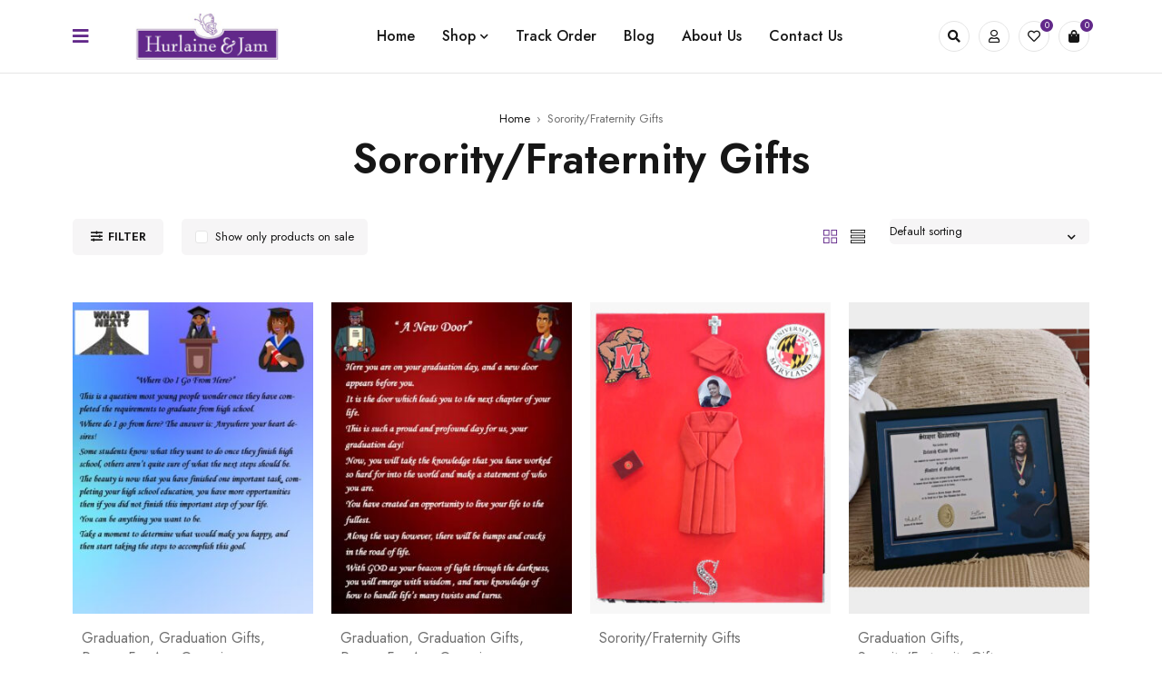

--- FILE ---
content_type: text/html; charset=UTF-8
request_url: https://hurlaineandjam.com/product-category/sorority-fraternity-gifts/
body_size: 33264
content:
<!DOCTYPE html>
<html dir="ltr" lang="en-US" prefix="og: https://ogp.me/ns#">
<head>
	<meta charset="UTF-8" />

	<meta name="viewport" content="width=device-width, initial-scale=1.0, maximum-scale=1" />

	<link rel="profile" href="//gmpg.org/xfn/11" />
					<script>document.documentElement.className = document.documentElement.className + ' yes-js js_active js'</script>
			<style>
#wpadminbar #wp-admin-bar-wccp_free_top_button .ab-icon:before {
	content: "\f160";
	color: #02CA02;
	top: 3px;
}
#wpadminbar #wp-admin-bar-wccp_free_top_button .ab-icon {
	transform: rotate(45deg);
}
</style>
	<style>img:is([sizes="auto" i], [sizes^="auto," i]) { contain-intrinsic-size: 3000px 1500px }</style>
	
		<!-- All in One SEO 4.8.9 - aioseo.com -->
	<meta name="robots" content="max-image-preview:large" />
	<link rel="canonical" href="https://hurlaineandjam.com/product-category/sorority-fraternity-gifts/" />
	<meta name="generator" content="All in One SEO (AIOSEO) 4.8.9" />
		<script type="application/ld+json" class="aioseo-schema">
			{"@context":"https:\/\/schema.org","@graph":[{"@type":"BreadcrumbList","@id":"https:\/\/hurlaineandjam.com\/product-category\/sorority-fraternity-gifts\/#breadcrumblist","itemListElement":[{"@type":"ListItem","@id":"https:\/\/hurlaineandjam.com#listItem","position":1,"name":"Home","item":"https:\/\/hurlaineandjam.com","nextItem":{"@type":"ListItem","@id":"https:\/\/hurlaineandjam.com\/shop\/#listItem","name":"Shop"}},{"@type":"ListItem","@id":"https:\/\/hurlaineandjam.com\/shop\/#listItem","position":2,"name":"Shop","item":"https:\/\/hurlaineandjam.com\/shop\/","nextItem":{"@type":"ListItem","@id":"https:\/\/hurlaineandjam.com\/product-category\/sorority-fraternity-gifts\/#listItem","name":"Sorority\/Fraternity Gifts"},"previousItem":{"@type":"ListItem","@id":"https:\/\/hurlaineandjam.com#listItem","name":"Home"}},{"@type":"ListItem","@id":"https:\/\/hurlaineandjam.com\/product-category\/sorority-fraternity-gifts\/#listItem","position":3,"name":"Sorority\/Fraternity Gifts","previousItem":{"@type":"ListItem","@id":"https:\/\/hurlaineandjam.com\/shop\/#listItem","name":"Shop"}}]},{"@type":"CollectionPage","@id":"https:\/\/hurlaineandjam.com\/product-category\/sorority-fraternity-gifts\/#collectionpage","url":"https:\/\/hurlaineandjam.com\/product-category\/sorority-fraternity-gifts\/","name":"Sorority\/Fraternity Gifts - Hurlaine & Jam","inLanguage":"en-US","isPartOf":{"@id":"https:\/\/hurlaineandjam.com\/#website"},"breadcrumb":{"@id":"https:\/\/hurlaineandjam.com\/product-category\/sorority-fraternity-gifts\/#breadcrumblist"}},{"@type":"Organization","@id":"https:\/\/hurlaineandjam.com\/#organization","name":"Hurlaine & Jam","description":"Gift Collectibles","url":"https:\/\/hurlaineandjam.com\/"},{"@type":"WebSite","@id":"https:\/\/hurlaineandjam.com\/#website","url":"https:\/\/hurlaineandjam.com\/","name":"Hurlaine & Jam","description":"Gift Collectibles","inLanguage":"en-US","publisher":{"@id":"https:\/\/hurlaineandjam.com\/#organization"}}]}
		</script>
		<!-- All in One SEO -->

<script>window._wca = window._wca || [];</script>

	<!-- This site is optimized with the Yoast SEO plugin v26.3 - https://yoast.com/wordpress/plugins/seo/ -->
	<title>Sorority/Fraternity Gifts - Hurlaine &amp; Jam</title>
	<link rel="canonical" href="https://hurlaineandjam.com/product-category/sorority-fraternity-gifts/" />
	<meta property="og:locale" content="en_US" />
	<meta property="og:type" content="article" />
	<meta property="og:title" content="Sorority/Fraternity Gifts Archives - Hurlaine &amp; Jam" />
	<meta property="og:url" content="https://hurlaineandjam.com/product-category/sorority-fraternity-gifts/" />
	<meta property="og:site_name" content="Hurlaine &amp; Jam" />
	<meta name="twitter:card" content="summary_large_image" />
	<script type="application/ld+json" class="yoast-schema-graph">{"@context":"https://schema.org","@graph":[{"@type":"CollectionPage","@id":"https://hurlaineandjam.com/product-category/sorority-fraternity-gifts/","url":"https://hurlaineandjam.com/product-category/sorority-fraternity-gifts/","name":"Sorority/Fraternity Gifts Archives - Hurlaine &amp; Jam","isPartOf":{"@id":"https://hurlaineandjam.com/#website"},"primaryImageOfPage":{"@id":"https://hurlaineandjam.com/product-category/sorority-fraternity-gifts/#primaryimage"},"image":{"@id":"https://hurlaineandjam.com/product-category/sorority-fraternity-gifts/#primaryimage"},"thumbnailUrl":"https://hurlaineandjam.com/wp-content/uploads/2023/06/Where-Do-I-Go-From-Here-page-one.jpg","breadcrumb":{"@id":"https://hurlaineandjam.com/product-category/sorority-fraternity-gifts/#breadcrumb"},"inLanguage":"en-US"},{"@type":"ImageObject","inLanguage":"en-US","@id":"https://hurlaineandjam.com/product-category/sorority-fraternity-gifts/#primaryimage","url":"https://hurlaineandjam.com/wp-content/uploads/2023/06/Where-Do-I-Go-From-Here-page-one.jpg","contentUrl":"https://hurlaineandjam.com/wp-content/uploads/2023/06/Where-Do-I-Go-From-Here-page-one.jpg","width":1275,"height":1650},{"@type":"BreadcrumbList","@id":"https://hurlaineandjam.com/product-category/sorority-fraternity-gifts/#breadcrumb","itemListElement":[{"@type":"ListItem","position":1,"name":"Home","item":"https://hurlaineandjam.com/"},{"@type":"ListItem","position":2,"name":"Sorority/Fraternity Gifts"}]},{"@type":"WebSite","@id":"https://hurlaineandjam.com/#website","url":"https://hurlaineandjam.com/","name":"Hurlaine &amp; Jam","description":"Gift Collectibles","potentialAction":[{"@type":"SearchAction","target":{"@type":"EntryPoint","urlTemplate":"https://hurlaineandjam.com/?s={search_term_string}"},"query-input":{"@type":"PropertyValueSpecification","valueRequired":true,"valueName":"search_term_string"}}],"inLanguage":"en-US"}]}</script>
	<!-- / Yoast SEO plugin. -->


<link rel='dns-prefetch' href='//stats.wp.com' />
<link rel='dns-prefetch' href='//fonts.googleapis.com' />
<link rel='preconnect' href='https://fonts.gstatic.com' crossorigin />
<link rel="alternate" type="application/rss+xml" title="Hurlaine &amp; Jam &raquo; Feed" href="https://hurlaineandjam.com/feed/" />
<link rel="alternate" type="application/rss+xml" title="Hurlaine &amp; Jam &raquo; Comments Feed" href="https://hurlaineandjam.com/comments/feed/" />
<link rel="alternate" type="application/rss+xml" title="Hurlaine &amp; Jam &raquo; Sorority/Fraternity Gifts Category Feed" href="https://hurlaineandjam.com/product-category/sorority-fraternity-gifts/feed/" />
		<!-- This site uses the Google Analytics by MonsterInsights plugin v9.9.0 - Using Analytics tracking - https://www.monsterinsights.com/ -->
							<script src="//www.googletagmanager.com/gtag/js?id=G-269HJ54P4R"  data-cfasync="false" data-wpfc-render="false" type="text/javascript" async></script>
			<script data-cfasync="false" data-wpfc-render="false" type="text/javascript">
				var mi_version = '9.9.0';
				var mi_track_user = true;
				var mi_no_track_reason = '';
								var MonsterInsightsDefaultLocations = {"page_location":"https:\/\/hurlaineandjam.com\/product-category\/sorority-fraternity-gifts\/"};
								if ( typeof MonsterInsightsPrivacyGuardFilter === 'function' ) {
					var MonsterInsightsLocations = (typeof MonsterInsightsExcludeQuery === 'object') ? MonsterInsightsPrivacyGuardFilter( MonsterInsightsExcludeQuery ) : MonsterInsightsPrivacyGuardFilter( MonsterInsightsDefaultLocations );
				} else {
					var MonsterInsightsLocations = (typeof MonsterInsightsExcludeQuery === 'object') ? MonsterInsightsExcludeQuery : MonsterInsightsDefaultLocations;
				}

								var disableStrs = [
										'ga-disable-G-269HJ54P4R',
									];

				/* Function to detect opted out users */
				function __gtagTrackerIsOptedOut() {
					for (var index = 0; index < disableStrs.length; index++) {
						if (document.cookie.indexOf(disableStrs[index] + '=true') > -1) {
							return true;
						}
					}

					return false;
				}

				/* Disable tracking if the opt-out cookie exists. */
				if (__gtagTrackerIsOptedOut()) {
					for (var index = 0; index < disableStrs.length; index++) {
						window[disableStrs[index]] = true;
					}
				}

				/* Opt-out function */
				function __gtagTrackerOptout() {
					for (var index = 0; index < disableStrs.length; index++) {
						document.cookie = disableStrs[index] + '=true; expires=Thu, 31 Dec 2099 23:59:59 UTC; path=/';
						window[disableStrs[index]] = true;
					}
				}

				if ('undefined' === typeof gaOptout) {
					function gaOptout() {
						__gtagTrackerOptout();
					}
				}
								window.dataLayer = window.dataLayer || [];

				window.MonsterInsightsDualTracker = {
					helpers: {},
					trackers: {},
				};
				if (mi_track_user) {
					function __gtagDataLayer() {
						dataLayer.push(arguments);
					}

					function __gtagTracker(type, name, parameters) {
						if (!parameters) {
							parameters = {};
						}

						if (parameters.send_to) {
							__gtagDataLayer.apply(null, arguments);
							return;
						}

						if (type === 'event') {
														parameters.send_to = monsterinsights_frontend.v4_id;
							var hookName = name;
							if (typeof parameters['event_category'] !== 'undefined') {
								hookName = parameters['event_category'] + ':' + name;
							}

							if (typeof MonsterInsightsDualTracker.trackers[hookName] !== 'undefined') {
								MonsterInsightsDualTracker.trackers[hookName](parameters);
							} else {
								__gtagDataLayer('event', name, parameters);
							}
							
						} else {
							__gtagDataLayer.apply(null, arguments);
						}
					}

					__gtagTracker('js', new Date());
					__gtagTracker('set', {
						'developer_id.dZGIzZG': true,
											});
					if ( MonsterInsightsLocations.page_location ) {
						__gtagTracker('set', MonsterInsightsLocations);
					}
										__gtagTracker('config', 'G-269HJ54P4R', {"forceSSL":"true","link_attribution":"true"} );
										window.gtag = __gtagTracker;										(function () {
						/* https://developers.google.com/analytics/devguides/collection/analyticsjs/ */
						/* ga and __gaTracker compatibility shim. */
						var noopfn = function () {
							return null;
						};
						var newtracker = function () {
							return new Tracker();
						};
						var Tracker = function () {
							return null;
						};
						var p = Tracker.prototype;
						p.get = noopfn;
						p.set = noopfn;
						p.send = function () {
							var args = Array.prototype.slice.call(arguments);
							args.unshift('send');
							__gaTracker.apply(null, args);
						};
						var __gaTracker = function () {
							var len = arguments.length;
							if (len === 0) {
								return;
							}
							var f = arguments[len - 1];
							if (typeof f !== 'object' || f === null || typeof f.hitCallback !== 'function') {
								if ('send' === arguments[0]) {
									var hitConverted, hitObject = false, action;
									if ('event' === arguments[1]) {
										if ('undefined' !== typeof arguments[3]) {
											hitObject = {
												'eventAction': arguments[3],
												'eventCategory': arguments[2],
												'eventLabel': arguments[4],
												'value': arguments[5] ? arguments[5] : 1,
											}
										}
									}
									if ('pageview' === arguments[1]) {
										if ('undefined' !== typeof arguments[2]) {
											hitObject = {
												'eventAction': 'page_view',
												'page_path': arguments[2],
											}
										}
									}
									if (typeof arguments[2] === 'object') {
										hitObject = arguments[2];
									}
									if (typeof arguments[5] === 'object') {
										Object.assign(hitObject, arguments[5]);
									}
									if ('undefined' !== typeof arguments[1].hitType) {
										hitObject = arguments[1];
										if ('pageview' === hitObject.hitType) {
											hitObject.eventAction = 'page_view';
										}
									}
									if (hitObject) {
										action = 'timing' === arguments[1].hitType ? 'timing_complete' : hitObject.eventAction;
										hitConverted = mapArgs(hitObject);
										__gtagTracker('event', action, hitConverted);
									}
								}
								return;
							}

							function mapArgs(args) {
								var arg, hit = {};
								var gaMap = {
									'eventCategory': 'event_category',
									'eventAction': 'event_action',
									'eventLabel': 'event_label',
									'eventValue': 'event_value',
									'nonInteraction': 'non_interaction',
									'timingCategory': 'event_category',
									'timingVar': 'name',
									'timingValue': 'value',
									'timingLabel': 'event_label',
									'page': 'page_path',
									'location': 'page_location',
									'title': 'page_title',
									'referrer' : 'page_referrer',
								};
								for (arg in args) {
																		if (!(!args.hasOwnProperty(arg) || !gaMap.hasOwnProperty(arg))) {
										hit[gaMap[arg]] = args[arg];
									} else {
										hit[arg] = args[arg];
									}
								}
								return hit;
							}

							try {
								f.hitCallback();
							} catch (ex) {
							}
						};
						__gaTracker.create = newtracker;
						__gaTracker.getByName = newtracker;
						__gaTracker.getAll = function () {
							return [];
						};
						__gaTracker.remove = noopfn;
						__gaTracker.loaded = true;
						window['__gaTracker'] = __gaTracker;
					})();
									} else {
										console.log("");
					(function () {
						function __gtagTracker() {
							return null;
						}

						window['__gtagTracker'] = __gtagTracker;
						window['gtag'] = __gtagTracker;
					})();
									}
			</script>
			
							<!-- / Google Analytics by MonsterInsights -->
		<script type="text/javascript">
/* <![CDATA[ */
window._wpemojiSettings = {"baseUrl":"https:\/\/s.w.org\/images\/core\/emoji\/16.0.1\/72x72\/","ext":".png","svgUrl":"https:\/\/s.w.org\/images\/core\/emoji\/16.0.1\/svg\/","svgExt":".svg","source":{"concatemoji":"https:\/\/hurlaineandjam.com\/wp-includes\/js\/wp-emoji-release.min.js?ver=6.8.3"}};
/*! This file is auto-generated */
!function(s,n){var o,i,e;function c(e){try{var t={supportTests:e,timestamp:(new Date).valueOf()};sessionStorage.setItem(o,JSON.stringify(t))}catch(e){}}function p(e,t,n){e.clearRect(0,0,e.canvas.width,e.canvas.height),e.fillText(t,0,0);var t=new Uint32Array(e.getImageData(0,0,e.canvas.width,e.canvas.height).data),a=(e.clearRect(0,0,e.canvas.width,e.canvas.height),e.fillText(n,0,0),new Uint32Array(e.getImageData(0,0,e.canvas.width,e.canvas.height).data));return t.every(function(e,t){return e===a[t]})}function u(e,t){e.clearRect(0,0,e.canvas.width,e.canvas.height),e.fillText(t,0,0);for(var n=e.getImageData(16,16,1,1),a=0;a<n.data.length;a++)if(0!==n.data[a])return!1;return!0}function f(e,t,n,a){switch(t){case"flag":return n(e,"\ud83c\udff3\ufe0f\u200d\u26a7\ufe0f","\ud83c\udff3\ufe0f\u200b\u26a7\ufe0f")?!1:!n(e,"\ud83c\udde8\ud83c\uddf6","\ud83c\udde8\u200b\ud83c\uddf6")&&!n(e,"\ud83c\udff4\udb40\udc67\udb40\udc62\udb40\udc65\udb40\udc6e\udb40\udc67\udb40\udc7f","\ud83c\udff4\u200b\udb40\udc67\u200b\udb40\udc62\u200b\udb40\udc65\u200b\udb40\udc6e\u200b\udb40\udc67\u200b\udb40\udc7f");case"emoji":return!a(e,"\ud83e\udedf")}return!1}function g(e,t,n,a){var r="undefined"!=typeof WorkerGlobalScope&&self instanceof WorkerGlobalScope?new OffscreenCanvas(300,150):s.createElement("canvas"),o=r.getContext("2d",{willReadFrequently:!0}),i=(o.textBaseline="top",o.font="600 32px Arial",{});return e.forEach(function(e){i[e]=t(o,e,n,a)}),i}function t(e){var t=s.createElement("script");t.src=e,t.defer=!0,s.head.appendChild(t)}"undefined"!=typeof Promise&&(o="wpEmojiSettingsSupports",i=["flag","emoji"],n.supports={everything:!0,everythingExceptFlag:!0},e=new Promise(function(e){s.addEventListener("DOMContentLoaded",e,{once:!0})}),new Promise(function(t){var n=function(){try{var e=JSON.parse(sessionStorage.getItem(o));if("object"==typeof e&&"number"==typeof e.timestamp&&(new Date).valueOf()<e.timestamp+604800&&"object"==typeof e.supportTests)return e.supportTests}catch(e){}return null}();if(!n){if("undefined"!=typeof Worker&&"undefined"!=typeof OffscreenCanvas&&"undefined"!=typeof URL&&URL.createObjectURL&&"undefined"!=typeof Blob)try{var e="postMessage("+g.toString()+"("+[JSON.stringify(i),f.toString(),p.toString(),u.toString()].join(",")+"));",a=new Blob([e],{type:"text/javascript"}),r=new Worker(URL.createObjectURL(a),{name:"wpTestEmojiSupports"});return void(r.onmessage=function(e){c(n=e.data),r.terminate(),t(n)})}catch(e){}c(n=g(i,f,p,u))}t(n)}).then(function(e){for(var t in e)n.supports[t]=e[t],n.supports.everything=n.supports.everything&&n.supports[t],"flag"!==t&&(n.supports.everythingExceptFlag=n.supports.everythingExceptFlag&&n.supports[t]);n.supports.everythingExceptFlag=n.supports.everythingExceptFlag&&!n.supports.flag,n.DOMReady=!1,n.readyCallback=function(){n.DOMReady=!0}}).then(function(){return e}).then(function(){var e;n.supports.everything||(n.readyCallback(),(e=n.source||{}).concatemoji?t(e.concatemoji):e.wpemoji&&e.twemoji&&(t(e.twemoji),t(e.wpemoji)))}))}((window,document),window._wpemojiSettings);
/* ]]> */
</script>
<link rel='stylesheet' id='wc-blocks-integration-css' href='https://hurlaineandjam.com/wp-content/plugins/woocommerce-subscriptions/vendor/woocommerce/subscriptions-core/build/index.css?ver=4.2.0' type='text/css' media='all' />
<style id='wp-emoji-styles-inline-css' type='text/css'>

	img.wp-smiley, img.emoji {
		display: inline !important;
		border: none !important;
		box-shadow: none !important;
		height: 1em !important;
		width: 1em !important;
		margin: 0 0.07em !important;
		vertical-align: -0.1em !important;
		background: none !important;
		padding: 0 !important;
	}
</style>
<link rel='stylesheet' id='wp-block-library-css' href='https://hurlaineandjam.com/wp-includes/css/dist/block-library/style.min.css?ver=6.8.3' type='text/css' media='all' />
<style id='classic-theme-styles-inline-css' type='text/css'>
/*! This file is auto-generated */
.wp-block-button__link{color:#fff;background-color:#32373c;border-radius:9999px;box-shadow:none;text-decoration:none;padding:calc(.667em + 2px) calc(1.333em + 2px);font-size:1.125em}.wp-block-file__button{background:#32373c;color:#fff;text-decoration:none}
</style>
<link rel='stylesheet' id='mediaelement-css' href='https://hurlaineandjam.com/wp-includes/js/mediaelement/mediaelementplayer-legacy.min.css?ver=4.2.17' type='text/css' media='all' />
<link rel='stylesheet' id='wp-mediaelement-css' href='https://hurlaineandjam.com/wp-includes/js/mediaelement/wp-mediaelement.min.css?ver=6.8.3' type='text/css' media='all' />
<style id='jetpack-sharing-buttons-style-inline-css' type='text/css'>
.jetpack-sharing-buttons__services-list{display:flex;flex-direction:row;flex-wrap:wrap;gap:0;list-style-type:none;margin:5px;padding:0}.jetpack-sharing-buttons__services-list.has-small-icon-size{font-size:12px}.jetpack-sharing-buttons__services-list.has-normal-icon-size{font-size:16px}.jetpack-sharing-buttons__services-list.has-large-icon-size{font-size:24px}.jetpack-sharing-buttons__services-list.has-huge-icon-size{font-size:36px}@media print{.jetpack-sharing-buttons__services-list{display:none!important}}.editor-styles-wrapper .wp-block-jetpack-sharing-buttons{gap:0;padding-inline-start:0}ul.jetpack-sharing-buttons__services-list.has-background{padding:1.25em 2.375em}
</style>
<link rel='stylesheet' id='jquery-selectBox-css' href='https://hurlaineandjam.com/wp-content/plugins/yith-woocommerce-wishlist/assets/css/jquery.selectBox.css?ver=1.2.0' type='text/css' media='all' />
<link rel='stylesheet' id='woocommerce_prettyPhoto_css-css' href='//hurlaineandjam.com/wp-content/plugins/woocommerce/assets/css/prettyPhoto.css?ver=3.1.6' type='text/css' media='all' />
<link rel='stylesheet' id='yith-wcwl-main-css' href='https://hurlaineandjam.com/wp-content/plugins/yith-woocommerce-wishlist/assets/css/style.css?ver=4.10.0' type='text/css' media='all' />
<style id='yith-wcwl-main-inline-css' type='text/css'>
 :root { --rounded-corners-radius: 16px; --add-to-cart-rounded-corners-radius: 16px; --color-headers-background: #F4F4F4; --feedback-duration: 3s } 
 :root { --rounded-corners-radius: 16px; --add-to-cart-rounded-corners-radius: 16px; --color-headers-background: #F4F4F4; --feedback-duration: 3s } 
</style>
<link rel='stylesheet' id='coblocks-frontend-css' href='https://hurlaineandjam.com/wp-content/plugins/coblocks/dist/style-coblocks-1.css?ver=3.1.16' type='text/css' media='all' />
<link rel='stylesheet' id='coblocks-extensions-css' href='https://hurlaineandjam.com/wp-content/plugins/coblocks/dist/style-coblocks-extensions.css?ver=3.1.16' type='text/css' media='all' />
<link rel='stylesheet' id='coblocks-animation-css' href='https://hurlaineandjam.com/wp-content/plugins/coblocks/dist/style-coblocks-animation.css?ver=2677611078ee87eb3b1c' type='text/css' media='all' />
<style id='global-styles-inline-css' type='text/css'>
:root{--wp--preset--aspect-ratio--square: 1;--wp--preset--aspect-ratio--4-3: 4/3;--wp--preset--aspect-ratio--3-4: 3/4;--wp--preset--aspect-ratio--3-2: 3/2;--wp--preset--aspect-ratio--2-3: 2/3;--wp--preset--aspect-ratio--16-9: 16/9;--wp--preset--aspect-ratio--9-16: 9/16;--wp--preset--color--black: #000000;--wp--preset--color--cyan-bluish-gray: #abb8c3;--wp--preset--color--white: #ffffff;--wp--preset--color--pale-pink: #f78da7;--wp--preset--color--vivid-red: #cf2e2e;--wp--preset--color--luminous-vivid-orange: #ff6900;--wp--preset--color--luminous-vivid-amber: #fcb900;--wp--preset--color--light-green-cyan: #7bdcb5;--wp--preset--color--vivid-green-cyan: #00d084;--wp--preset--color--pale-cyan-blue: #8ed1fc;--wp--preset--color--vivid-cyan-blue: #0693e3;--wp--preset--color--vivid-purple: #9b51e0;--wp--preset--gradient--vivid-cyan-blue-to-vivid-purple: linear-gradient(135deg,rgba(6,147,227,1) 0%,rgb(155,81,224) 100%);--wp--preset--gradient--light-green-cyan-to-vivid-green-cyan: linear-gradient(135deg,rgb(122,220,180) 0%,rgb(0,208,130) 100%);--wp--preset--gradient--luminous-vivid-amber-to-luminous-vivid-orange: linear-gradient(135deg,rgba(252,185,0,1) 0%,rgba(255,105,0,1) 100%);--wp--preset--gradient--luminous-vivid-orange-to-vivid-red: linear-gradient(135deg,rgba(255,105,0,1) 0%,rgb(207,46,46) 100%);--wp--preset--gradient--very-light-gray-to-cyan-bluish-gray: linear-gradient(135deg,rgb(238,238,238) 0%,rgb(169,184,195) 100%);--wp--preset--gradient--cool-to-warm-spectrum: linear-gradient(135deg,rgb(74,234,220) 0%,rgb(151,120,209) 20%,rgb(207,42,186) 40%,rgb(238,44,130) 60%,rgb(251,105,98) 80%,rgb(254,248,76) 100%);--wp--preset--gradient--blush-light-purple: linear-gradient(135deg,rgb(255,206,236) 0%,rgb(152,150,240) 100%);--wp--preset--gradient--blush-bordeaux: linear-gradient(135deg,rgb(254,205,165) 0%,rgb(254,45,45) 50%,rgb(107,0,62) 100%);--wp--preset--gradient--luminous-dusk: linear-gradient(135deg,rgb(255,203,112) 0%,rgb(199,81,192) 50%,rgb(65,88,208) 100%);--wp--preset--gradient--pale-ocean: linear-gradient(135deg,rgb(255,245,203) 0%,rgb(182,227,212) 50%,rgb(51,167,181) 100%);--wp--preset--gradient--electric-grass: linear-gradient(135deg,rgb(202,248,128) 0%,rgb(113,206,126) 100%);--wp--preset--gradient--midnight: linear-gradient(135deg,rgb(2,3,129) 0%,rgb(40,116,252) 100%);--wp--preset--font-size--small: 13px;--wp--preset--font-size--medium: 20px;--wp--preset--font-size--large: 36px;--wp--preset--font-size--x-large: 42px;--wp--preset--spacing--20: 0.44rem;--wp--preset--spacing--30: 0.67rem;--wp--preset--spacing--40: 1rem;--wp--preset--spacing--50: 1.5rem;--wp--preset--spacing--60: 2.25rem;--wp--preset--spacing--70: 3.38rem;--wp--preset--spacing--80: 5.06rem;--wp--preset--shadow--natural: 6px 6px 9px rgba(0, 0, 0, 0.2);--wp--preset--shadow--deep: 12px 12px 50px rgba(0, 0, 0, 0.4);--wp--preset--shadow--sharp: 6px 6px 0px rgba(0, 0, 0, 0.2);--wp--preset--shadow--outlined: 6px 6px 0px -3px rgba(255, 255, 255, 1), 6px 6px rgba(0, 0, 0, 1);--wp--preset--shadow--crisp: 6px 6px 0px rgba(0, 0, 0, 1);}:where(.is-layout-flex){gap: 0.5em;}:where(.is-layout-grid){gap: 0.5em;}body .is-layout-flex{display: flex;}.is-layout-flex{flex-wrap: wrap;align-items: center;}.is-layout-flex > :is(*, div){margin: 0;}body .is-layout-grid{display: grid;}.is-layout-grid > :is(*, div){margin: 0;}:where(.wp-block-columns.is-layout-flex){gap: 2em;}:where(.wp-block-columns.is-layout-grid){gap: 2em;}:where(.wp-block-post-template.is-layout-flex){gap: 1.25em;}:where(.wp-block-post-template.is-layout-grid){gap: 1.25em;}.has-black-color{color: var(--wp--preset--color--black) !important;}.has-cyan-bluish-gray-color{color: var(--wp--preset--color--cyan-bluish-gray) !important;}.has-white-color{color: var(--wp--preset--color--white) !important;}.has-pale-pink-color{color: var(--wp--preset--color--pale-pink) !important;}.has-vivid-red-color{color: var(--wp--preset--color--vivid-red) !important;}.has-luminous-vivid-orange-color{color: var(--wp--preset--color--luminous-vivid-orange) !important;}.has-luminous-vivid-amber-color{color: var(--wp--preset--color--luminous-vivid-amber) !important;}.has-light-green-cyan-color{color: var(--wp--preset--color--light-green-cyan) !important;}.has-vivid-green-cyan-color{color: var(--wp--preset--color--vivid-green-cyan) !important;}.has-pale-cyan-blue-color{color: var(--wp--preset--color--pale-cyan-blue) !important;}.has-vivid-cyan-blue-color{color: var(--wp--preset--color--vivid-cyan-blue) !important;}.has-vivid-purple-color{color: var(--wp--preset--color--vivid-purple) !important;}.has-black-background-color{background-color: var(--wp--preset--color--black) !important;}.has-cyan-bluish-gray-background-color{background-color: var(--wp--preset--color--cyan-bluish-gray) !important;}.has-white-background-color{background-color: var(--wp--preset--color--white) !important;}.has-pale-pink-background-color{background-color: var(--wp--preset--color--pale-pink) !important;}.has-vivid-red-background-color{background-color: var(--wp--preset--color--vivid-red) !important;}.has-luminous-vivid-orange-background-color{background-color: var(--wp--preset--color--luminous-vivid-orange) !important;}.has-luminous-vivid-amber-background-color{background-color: var(--wp--preset--color--luminous-vivid-amber) !important;}.has-light-green-cyan-background-color{background-color: var(--wp--preset--color--light-green-cyan) !important;}.has-vivid-green-cyan-background-color{background-color: var(--wp--preset--color--vivid-green-cyan) !important;}.has-pale-cyan-blue-background-color{background-color: var(--wp--preset--color--pale-cyan-blue) !important;}.has-vivid-cyan-blue-background-color{background-color: var(--wp--preset--color--vivid-cyan-blue) !important;}.has-vivid-purple-background-color{background-color: var(--wp--preset--color--vivid-purple) !important;}.has-black-border-color{border-color: var(--wp--preset--color--black) !important;}.has-cyan-bluish-gray-border-color{border-color: var(--wp--preset--color--cyan-bluish-gray) !important;}.has-white-border-color{border-color: var(--wp--preset--color--white) !important;}.has-pale-pink-border-color{border-color: var(--wp--preset--color--pale-pink) !important;}.has-vivid-red-border-color{border-color: var(--wp--preset--color--vivid-red) !important;}.has-luminous-vivid-orange-border-color{border-color: var(--wp--preset--color--luminous-vivid-orange) !important;}.has-luminous-vivid-amber-border-color{border-color: var(--wp--preset--color--luminous-vivid-amber) !important;}.has-light-green-cyan-border-color{border-color: var(--wp--preset--color--light-green-cyan) !important;}.has-vivid-green-cyan-border-color{border-color: var(--wp--preset--color--vivid-green-cyan) !important;}.has-pale-cyan-blue-border-color{border-color: var(--wp--preset--color--pale-cyan-blue) !important;}.has-vivid-cyan-blue-border-color{border-color: var(--wp--preset--color--vivid-cyan-blue) !important;}.has-vivid-purple-border-color{border-color: var(--wp--preset--color--vivid-purple) !important;}.has-vivid-cyan-blue-to-vivid-purple-gradient-background{background: var(--wp--preset--gradient--vivid-cyan-blue-to-vivid-purple) !important;}.has-light-green-cyan-to-vivid-green-cyan-gradient-background{background: var(--wp--preset--gradient--light-green-cyan-to-vivid-green-cyan) !important;}.has-luminous-vivid-amber-to-luminous-vivid-orange-gradient-background{background: var(--wp--preset--gradient--luminous-vivid-amber-to-luminous-vivid-orange) !important;}.has-luminous-vivid-orange-to-vivid-red-gradient-background{background: var(--wp--preset--gradient--luminous-vivid-orange-to-vivid-red) !important;}.has-very-light-gray-to-cyan-bluish-gray-gradient-background{background: var(--wp--preset--gradient--very-light-gray-to-cyan-bluish-gray) !important;}.has-cool-to-warm-spectrum-gradient-background{background: var(--wp--preset--gradient--cool-to-warm-spectrum) !important;}.has-blush-light-purple-gradient-background{background: var(--wp--preset--gradient--blush-light-purple) !important;}.has-blush-bordeaux-gradient-background{background: var(--wp--preset--gradient--blush-bordeaux) !important;}.has-luminous-dusk-gradient-background{background: var(--wp--preset--gradient--luminous-dusk) !important;}.has-pale-ocean-gradient-background{background: var(--wp--preset--gradient--pale-ocean) !important;}.has-electric-grass-gradient-background{background: var(--wp--preset--gradient--electric-grass) !important;}.has-midnight-gradient-background{background: var(--wp--preset--gradient--midnight) !important;}.has-small-font-size{font-size: var(--wp--preset--font-size--small) !important;}.has-medium-font-size{font-size: var(--wp--preset--font-size--medium) !important;}.has-large-font-size{font-size: var(--wp--preset--font-size--large) !important;}.has-x-large-font-size{font-size: var(--wp--preset--font-size--x-large) !important;}
:where(.wp-block-post-template.is-layout-flex){gap: 1.25em;}:where(.wp-block-post-template.is-layout-grid){gap: 1.25em;}
:where(.wp-block-columns.is-layout-flex){gap: 2em;}:where(.wp-block-columns.is-layout-grid){gap: 2em;}
:root :where(.wp-block-pullquote){font-size: 1.5em;line-height: 1.6;}
</style>
<link rel='stylesheet' id='contact-form-7-css' href='https://hurlaineandjam.com/wp-content/plugins/contact-form-7/includes/css/styles.css?ver=6.1.3' type='text/css' media='all' />
<link rel='stylesheet' id='ts-style-css' href='https://hurlaineandjam.com/wp-content/plugins/themesky/css/themesky.css?ver=1.0.2' type='text/css' media='all' />
<link rel='stylesheet' id='owl-carousel-css' href='https://hurlaineandjam.com/wp-content/plugins/themesky/css/owl.carousel.css?ver=1.0.2' type='text/css' media='all' />
<link rel='stylesheet' id='woocommerce-layout-css' href='https://hurlaineandjam.com/wp-content/plugins/woocommerce/assets/css/woocommerce-layout.css?ver=10.3.7' type='text/css' media='all' />
<style id='woocommerce-layout-inline-css' type='text/css'>

	.infinite-scroll .woocommerce-pagination {
		display: none;
	}
</style>
<link rel='stylesheet' id='woocommerce-smallscreen-css' href='https://hurlaineandjam.com/wp-content/plugins/woocommerce/assets/css/woocommerce-smallscreen.css?ver=10.3.7' type='text/css' media='only screen and (max-width: 768px)' />
<link rel='stylesheet' id='woocommerce-general-css' href='https://hurlaineandjam.com/wp-content/plugins/woocommerce/assets/css/woocommerce.css?ver=10.3.7' type='text/css' media='all' />
<style id='woocommerce-inline-inline-css' type='text/css'>
.woocommerce form .form-row .required { visibility: visible; }
</style>
<link rel='stylesheet' id='wp-components-css' href='https://hurlaineandjam.com/wp-includes/css/dist/components/style.min.css?ver=6.8.3' type='text/css' media='all' />
<link rel='stylesheet' id='godaddy-styles-css' href='https://hurlaineandjam.com/wp-content/mu-plugins/vendor/wpex/godaddy-launch/includes/Dependencies/GoDaddy/Styles/build/latest.css?ver=2.0.2' type='text/css' media='all' />
<link rel='stylesheet' id='brands-styles-css' href='https://hurlaineandjam.com/wp-content/plugins/woocommerce/assets/css/brands.css?ver=10.3.7' type='text/css' media='all' />
<link rel='stylesheet' id='jquery-fixedheadertable-style-css' href='https://hurlaineandjam.com/wp-content/plugins/yith-woocommerce-compare/assets/css/jquery.dataTables.css?ver=1.10.18' type='text/css' media='all' />
<link rel='stylesheet' id='yith_woocompare_page-css' href='https://hurlaineandjam.com/wp-content/plugins/yith-woocommerce-compare/assets/css/compare.css?ver=3.5.0' type='text/css' media='all' />
<link rel='stylesheet' id='yith-woocompare-widget-css' href='https://hurlaineandjam.com/wp-content/plugins/yith-woocommerce-compare/assets/css/widget.css?ver=3.5.0' type='text/css' media='all' />
<link rel="preload" as="style" href="https://fonts.googleapis.com/css?family=Jost:400,600,500&#038;display=swap&#038;ver=6.8.3" /><link rel="stylesheet" href="https://fonts.googleapis.com/css?family=Jost:400,600,500&#038;display=swap&#038;ver=6.8.3" media="print" onload="this.media='all'"><noscript><link rel="stylesheet" href="https://fonts.googleapis.com/css?family=Jost:400,600,500&#038;display=swap&#038;ver=6.8.3" /></noscript><link rel='stylesheet' id='font-awesome-5-css' href='https://hurlaineandjam.com/wp-content/themes/mydecor/css/fontawesome.min.css?ver=1.0.3' type='text/css' media='all' />
<link rel='stylesheet' id='font-themify-icon-css' href='https://hurlaineandjam.com/wp-content/themes/mydecor/css/themify-icons.css?ver=1.0.3' type='text/css' media='all' />
<link rel='stylesheet' id='mydecor-reset-css' href='https://hurlaineandjam.com/wp-content/themes/mydecor/css/reset.css?ver=1.0.3' type='text/css' media='all' />
<link rel='stylesheet' id='mydecor-style-css' href='https://hurlaineandjam.com/wp-content/themes/mydecor/style.css?ver=1.0.3' type='text/css' media='all' />
<link rel='stylesheet' id='mydecor-responsive-css' href='https://hurlaineandjam.com/wp-content/themes/mydecor/css/responsive.css?ver=1.0.3' type='text/css' media='all' />
<link rel='stylesheet' id='mydecor-dynamic-css-css' href='https://hurlaineandjam.com/wp-content/uploads/mydecor.css?ver=1766910503' type='text/css' media='all' />
<script type="text/template" id="tmpl-variation-template">
	<div class="woocommerce-variation-description">{{{ data.variation.variation_description }}}</div>
	<div class="woocommerce-variation-price">{{{ data.variation.price_html }}}</div>
	<div class="woocommerce-variation-availability">{{{ data.variation.availability_html }}}</div>
</script>
<script type="text/template" id="tmpl-unavailable-variation-template">
	<p role="alert">Sorry, this product is unavailable. Please choose a different combination.</p>
</script>
<script type="text/javascript" src="https://hurlaineandjam.com/wp-content/plugins/google-analytics-for-wordpress/assets/js/frontend-gtag.min.js?ver=9.9.0" id="monsterinsights-frontend-script-js" async="async" data-wp-strategy="async"></script>
<script data-cfasync="false" data-wpfc-render="false" type="text/javascript" id='monsterinsights-frontend-script-js-extra'>/* <![CDATA[ */
var monsterinsights_frontend = {"js_events_tracking":"true","download_extensions":"doc,pdf,ppt,zip,xls,docx,pptx,xlsx","inbound_paths":"[{\"path\":\"\\\/go\\\/\",\"label\":\"affiliate\"},{\"path\":\"\\\/recommend\\\/\",\"label\":\"affiliate\"}]","home_url":"https:\/\/hurlaineandjam.com","hash_tracking":"false","v4_id":"G-269HJ54P4R"};/* ]]> */
</script>
<script type="text/javascript" src="https://hurlaineandjam.com/wp-includes/js/jquery/jquery.min.js?ver=3.7.1" id="jquery-core-js"></script>
<script type="text/javascript" src="https://hurlaineandjam.com/wp-includes/js/jquery/jquery-migrate.min.js?ver=3.4.1" id="jquery-migrate-js"></script>
<script type="text/javascript" src="https://hurlaineandjam.com/wp-content/plugins/woocommerce/assets/js/jquery-blockui/jquery.blockUI.min.js?ver=2.7.0-wc.10.3.7" id="wc-jquery-blockui-js" defer="defer" data-wp-strategy="defer"></script>
<script type="text/javascript" id="wc-add-to-cart-js-extra">
/* <![CDATA[ */
var wc_add_to_cart_params = {"ajax_url":"\/wp-admin\/admin-ajax.php","wc_ajax_url":"\/?wc-ajax=%%endpoint%%","i18n_view_cart":"View cart","cart_url":"https:\/\/hurlaineandjam.com\/cart\/","is_cart":"","cart_redirect_after_add":"no"};
/* ]]> */
</script>
<script type="text/javascript" src="https://hurlaineandjam.com/wp-content/plugins/woocommerce/assets/js/frontend/add-to-cart.min.js?ver=10.3.7" id="wc-add-to-cart-js" defer="defer" data-wp-strategy="defer"></script>
<script type="text/javascript" src="https://hurlaineandjam.com/wp-content/plugins/woocommerce/assets/js/js-cookie/js.cookie.min.js?ver=2.1.4-wc.10.3.7" id="wc-js-cookie-js" defer="defer" data-wp-strategy="defer"></script>
<script type="text/javascript" id="woocommerce-js-extra">
/* <![CDATA[ */
var woocommerce_params = {"ajax_url":"\/wp-admin\/admin-ajax.php","wc_ajax_url":"\/?wc-ajax=%%endpoint%%","i18n_password_show":"Show password","i18n_password_hide":"Hide password"};
/* ]]> */
</script>
<script type="text/javascript" src="https://hurlaineandjam.com/wp-content/plugins/woocommerce/assets/js/frontend/woocommerce.min.js?ver=10.3.7" id="woocommerce-js" defer="defer" data-wp-strategy="defer"></script>
<script type="text/javascript" src="https://stats.wp.com/s-202552.js" id="woocommerce-analytics-js" defer="defer" data-wp-strategy="defer"></script>
<script type="text/javascript" src="https://hurlaineandjam.com/wp-content/plugins/woocommerce/assets/js/flexslider/jquery.flexslider.min.js?ver=2.7.2-wc.10.3.7" id="wc-flexslider-js" defer="defer" data-wp-strategy="defer"></script>
<script type="text/javascript" src="https://hurlaineandjam.com/wp-includes/js/underscore.min.js?ver=1.13.7" id="underscore-js"></script>
<script type="text/javascript" id="wp-util-js-extra">
/* <![CDATA[ */
var _wpUtilSettings = {"ajax":{"url":"\/wp-admin\/admin-ajax.php"}};
/* ]]> */
</script>
<script type="text/javascript" src="https://hurlaineandjam.com/wp-includes/js/wp-util.min.js?ver=6.8.3" id="wp-util-js"></script>
<script type="text/javascript" id="wc-add-to-cart-variation-js-extra">
/* <![CDATA[ */
var wc_add_to_cart_variation_params = {"wc_ajax_url":"\/?wc-ajax=%%endpoint%%","i18n_no_matching_variations_text":"Sorry, no products matched your selection. Please choose a different combination.","i18n_make_a_selection_text":"Please select some product options before adding this product to your cart.","i18n_unavailable_text":"Sorry, this product is unavailable. Please choose a different combination.","i18n_reset_alert_text":"Your selection has been reset. Please select some product options before adding this product to your cart."};
/* ]]> */
</script>
<script type="text/javascript" src="https://hurlaineandjam.com/wp-content/plugins/woocommerce/assets/js/frontend/add-to-cart-variation.min.js?ver=10.3.7" id="wc-add-to-cart-variation-js" defer="defer" data-wp-strategy="defer"></script>
<script type="text/javascript" src="https://hurlaineandjam.com/wp-content/plugins/woocommerce/assets/js/zoom/jquery.zoom.min.js?ver=1.7.21-wc.10.3.7" id="wc-zoom-js" defer="defer" data-wp-strategy="defer"></script>
<link rel="https://api.w.org/" href="https://hurlaineandjam.com/wp-json/" /><link rel="alternate" title="JSON" type="application/json" href="https://hurlaineandjam.com/wp-json/wp/v2/product_cat/146" /><link rel="EditURI" type="application/rsd+xml" title="RSD" href="https://hurlaineandjam.com/xmlrpc.php?rsd" />
<meta name="generator" content="Redux 4.5.8" /><script id="wpcp_disable_selection" type="text/javascript">
var image_save_msg='You are not allowed to save images!';
	var no_menu_msg='Context Menu disabled!';
	var smessage = "Content is protected !!";

function disableEnterKey(e)
{
	var elemtype = e.target.tagName;
	
	elemtype = elemtype.toUpperCase();
	
	if (elemtype == "TEXT" || elemtype == "TEXTAREA" || elemtype == "INPUT" || elemtype == "PASSWORD" || elemtype == "SELECT" || elemtype == "OPTION" || elemtype == "EMBED")
	{
		elemtype = 'TEXT';
	}
	
	if (e.ctrlKey){
     var key;
     if(window.event)
          key = window.event.keyCode;     //IE
     else
          key = e.which;     //firefox (97)
    //if (key != 17) alert(key);
     if (elemtype!= 'TEXT' && (key == 97 || key == 65 || key == 67 || key == 99 || key == 88 || key == 120 || key == 26 || key == 85  || key == 86 || key == 83 || key == 43 || key == 73))
     {
		if(wccp_free_iscontenteditable(e)) return true;
		show_wpcp_message('You are not allowed to copy content or view source');
		return false;
     }else
     	return true;
     }
}


/*For contenteditable tags*/
function wccp_free_iscontenteditable(e)
{
	var e = e || window.event; // also there is no e.target property in IE. instead IE uses window.event.srcElement
  	
	var target = e.target || e.srcElement;

	var elemtype = e.target.nodeName;
	
	elemtype = elemtype.toUpperCase();
	
	var iscontenteditable = "false";
		
	if(typeof target.getAttribute!="undefined" ) iscontenteditable = target.getAttribute("contenteditable"); // Return true or false as string
	
	var iscontenteditable2 = false;
	
	if(typeof target.isContentEditable!="undefined" ) iscontenteditable2 = target.isContentEditable; // Return true or false as boolean

	if(target.parentElement.isContentEditable) iscontenteditable2 = true;
	
	if (iscontenteditable == "true" || iscontenteditable2 == true)
	{
		if(typeof target.style!="undefined" ) target.style.cursor = "text";
		
		return true;
	}
}

////////////////////////////////////
function disable_copy(e)
{	
	var e = e || window.event; // also there is no e.target property in IE. instead IE uses window.event.srcElement
	
	var elemtype = e.target.tagName;
	
	elemtype = elemtype.toUpperCase();
	
	if (elemtype == "TEXT" || elemtype == "TEXTAREA" || elemtype == "INPUT" || elemtype == "PASSWORD" || elemtype == "SELECT" || elemtype == "OPTION" || elemtype == "EMBED")
	{
		elemtype = 'TEXT';
	}
	
	if(wccp_free_iscontenteditable(e)) return true;
	
	var isSafari = /Safari/.test(navigator.userAgent) && /Apple Computer/.test(navigator.vendor);
	
	var checker_IMG = '';
	if (elemtype == "IMG" && checker_IMG == 'checked' && e.detail >= 2) {show_wpcp_message(alertMsg_IMG);return false;}
	if (elemtype != "TEXT")
	{
		if (smessage !== "" && e.detail == 2)
			show_wpcp_message(smessage);
		
		if (isSafari)
			return true;
		else
			return false;
	}	
}

//////////////////////////////////////////
function disable_copy_ie()
{
	var e = e || window.event;
	var elemtype = window.event.srcElement.nodeName;
	elemtype = elemtype.toUpperCase();
	if(wccp_free_iscontenteditable(e)) return true;
	if (elemtype == "IMG") {show_wpcp_message(alertMsg_IMG);return false;}
	if (elemtype != "TEXT" && elemtype != "TEXTAREA" && elemtype != "INPUT" && elemtype != "PASSWORD" && elemtype != "SELECT" && elemtype != "OPTION" && elemtype != "EMBED")
	{
		return false;
	}
}	
function reEnable()
{
	return true;
}
document.onkeydown = disableEnterKey;
document.onselectstart = disable_copy_ie;
if(navigator.userAgent.indexOf('MSIE')==-1)
{
	document.onmousedown = disable_copy;
	document.onclick = reEnable;
}
function disableSelection(target)
{
    //For IE This code will work
    if (typeof target.onselectstart!="undefined")
    target.onselectstart = disable_copy_ie;
    
    //For Firefox This code will work
    else if (typeof target.style.MozUserSelect!="undefined")
    {target.style.MozUserSelect="none";}
    
    //All other  (ie: Opera) This code will work
    else
    target.onmousedown=function(){return false}
    target.style.cursor = "default";
}
//Calling the JS function directly just after body load
window.onload = function(){disableSelection(document.body);};

//////////////////special for safari Start////////////////
var onlongtouch;
var timer;
var touchduration = 1000; //length of time we want the user to touch before we do something

var elemtype = "";
function touchstart(e) {
	var e = e || window.event;
  // also there is no e.target property in IE.
  // instead IE uses window.event.srcElement
  	var target = e.target || e.srcElement;
	
	elemtype = window.event.srcElement.nodeName;
	
	elemtype = elemtype.toUpperCase();
	
	if(!wccp_pro_is_passive()) e.preventDefault();
	if (!timer) {
		timer = setTimeout(onlongtouch, touchduration);
	}
}

function touchend() {
    //stops short touches from firing the event
    if (timer) {
        clearTimeout(timer);
        timer = null;
    }
	onlongtouch();
}

onlongtouch = function(e) { //this will clear the current selection if anything selected
	
	if (elemtype != "TEXT" && elemtype != "TEXTAREA" && elemtype != "INPUT" && elemtype != "PASSWORD" && elemtype != "SELECT" && elemtype != "EMBED" && elemtype != "OPTION")	
	{
		if (window.getSelection) {
			if (window.getSelection().empty) {  // Chrome
			window.getSelection().empty();
			} else if (window.getSelection().removeAllRanges) {  // Firefox
			window.getSelection().removeAllRanges();
			}
		} else if (document.selection) {  // IE?
			document.selection.empty();
		}
		return false;
	}
};

document.addEventListener("DOMContentLoaded", function(event) { 
    window.addEventListener("touchstart", touchstart, false);
    window.addEventListener("touchend", touchend, false);
});

function wccp_pro_is_passive() {

  var cold = false,
  hike = function() {};

  try {
	  const object1 = {};
  var aid = Object.defineProperty(object1, 'passive', {
  get() {cold = true}
  });
  window.addEventListener('test', hike, aid);
  window.removeEventListener('test', hike, aid);
  } catch (e) {}

  return cold;
}
/*special for safari End*/
</script>
<script id="wpcp_disable_Right_Click" type="text/javascript">
document.ondragstart = function() { return false;}
	function nocontext(e) {
	   return false;
	}
	document.oncontextmenu = nocontext;
</script>
<style>
.unselectable
{
-moz-user-select:none;
-webkit-user-select:none;
cursor: default;
}
html
{
-webkit-touch-callout: none;
-webkit-user-select: none;
-khtml-user-select: none;
-moz-user-select: none;
-ms-user-select: none;
user-select: none;
-webkit-tap-highlight-color: rgba(0,0,0,0);
}
</style>
<script id="wpcp_css_disable_selection" type="text/javascript">
var e = document.getElementsByTagName('body')[0];
if(e)
{
	e.setAttribute('unselectable',"on");
}
</script>
	<style>img#wpstats{display:none}</style>
			<noscript><style>.woocommerce-product-gallery{ opacity: 1 !important; }</style></noscript>
	<meta name="generator" content="Elementor 3.14.1; features: e_dom_optimization, e_optimized_assets_loading, e_optimized_css_loading, a11y_improvements, additional_custom_breakpoints; settings: css_print_method-external, google_font-enabled, font_display-auto">
<meta name="generator" content="Powered by Slider Revolution 6.6.14 - responsive, Mobile-Friendly Slider Plugin for WordPress with comfortable drag and drop interface." />
<link rel="icon" href="https://hurlaineandjam.com/wp-content/uploads/2022/04/cropped-hurljm_favicon2-1-32x32.png" sizes="32x32" />
<link rel="icon" href="https://hurlaineandjam.com/wp-content/uploads/2022/04/cropped-hurljm_favicon2-1-192x192.png" sizes="192x192" />
<link rel="apple-touch-icon" href="https://hurlaineandjam.com/wp-content/uploads/2022/04/cropped-hurljm_favicon2-1-180x180.png" />
<meta name="msapplication-TileImage" content="https://hurlaineandjam.com/wp-content/uploads/2022/04/cropped-hurljm_favicon2-1-270x270.png" />
<script>function setREVStartSize(e){
			//window.requestAnimationFrame(function() {
				window.RSIW = window.RSIW===undefined ? window.innerWidth : window.RSIW;
				window.RSIH = window.RSIH===undefined ? window.innerHeight : window.RSIH;
				try {
					var pw = document.getElementById(e.c).parentNode.offsetWidth,
						newh;
					pw = pw===0 || isNaN(pw) || (e.l=="fullwidth" || e.layout=="fullwidth") ? window.RSIW : pw;
					e.tabw = e.tabw===undefined ? 0 : parseInt(e.tabw);
					e.thumbw = e.thumbw===undefined ? 0 : parseInt(e.thumbw);
					e.tabh = e.tabh===undefined ? 0 : parseInt(e.tabh);
					e.thumbh = e.thumbh===undefined ? 0 : parseInt(e.thumbh);
					e.tabhide = e.tabhide===undefined ? 0 : parseInt(e.tabhide);
					e.thumbhide = e.thumbhide===undefined ? 0 : parseInt(e.thumbhide);
					e.mh = e.mh===undefined || e.mh=="" || e.mh==="auto" ? 0 : parseInt(e.mh,0);
					if(e.layout==="fullscreen" || e.l==="fullscreen")
						newh = Math.max(e.mh,window.RSIH);
					else{
						e.gw = Array.isArray(e.gw) ? e.gw : [e.gw];
						for (var i in e.rl) if (e.gw[i]===undefined || e.gw[i]===0) e.gw[i] = e.gw[i-1];
						e.gh = e.el===undefined || e.el==="" || (Array.isArray(e.el) && e.el.length==0)? e.gh : e.el;
						e.gh = Array.isArray(e.gh) ? e.gh : [e.gh];
						for (var i in e.rl) if (e.gh[i]===undefined || e.gh[i]===0) e.gh[i] = e.gh[i-1];
											
						var nl = new Array(e.rl.length),
							ix = 0,
							sl;
						e.tabw = e.tabhide>=pw ? 0 : e.tabw;
						e.thumbw = e.thumbhide>=pw ? 0 : e.thumbw;
						e.tabh = e.tabhide>=pw ? 0 : e.tabh;
						e.thumbh = e.thumbhide>=pw ? 0 : e.thumbh;
						for (var i in e.rl) nl[i] = e.rl[i]<window.RSIW ? 0 : e.rl[i];
						sl = nl[0];
						for (var i in nl) if (sl>nl[i] && nl[i]>0) { sl = nl[i]; ix=i;}
						var m = pw>(e.gw[ix]+e.tabw+e.thumbw) ? 1 : (pw-(e.tabw+e.thumbw)) / (e.gw[ix]);
						newh =  (e.gh[ix] * m) + (e.tabh + e.thumbh);
					}
					var el = document.getElementById(e.c);
					if (el!==null && el) el.style.height = newh+"px";
					el = document.getElementById(e.c+"_wrapper");
					if (el!==null && el) {
						el.style.height = newh+"px";
						el.style.display = "block";
					}
				} catch(e){
					console.log("Failure at Presize of Slider:" + e)
				}
			//});
		  };</script>
		<style type="text/css" id="wp-custom-css">
			.ts-countdown .counter-wrapper .number {
color: #62298A !important;
}
.elementor-widget-container > ul li, .elementor-widget-container ul.menu li, .elementor-widget-container .list-icons li, .widget_categories > ul li, .product-categories li {
    list-style: inside !important;
}
ol li, ul li {
    line-height: 22px !important;
    padding: 3px 0 !important;
}
.contact-col > div {
    width: calc(50% - 14px) !important;
}
div.wpcf7 .wpcf7-form-control-wrap {
    margin-bottom: 15px !important;
    display: inline-block;
    width: 100%;
}
.grecaptcha-badge { opacity:0;}
.ts-team-members .name a {
font-size: 18px !important;
line-height: 26px !important;
color: rgba(22,22,22,1) !important;
font-family: Jost , sans-serif;
font-weight: 600 !important;
letter-spacing: 0px !important;
}
.summary .detail-meta-top > .ts-social-sharing {
    float: right;
    margin-right: 5px !important;
}
.summary .ts-social-sharing ul li {
    padding: 2px !important;
}
.ts-col-24 .summary .ts-buy-now-button {
    min-width: 170px;
    display: none !important;
}
.giftwrap_after_cart {
    margin: -3em 0 1em;
}
 .woocommerce .widget_price_filter .ui-slider .ui-slider-handle {
        border-color: rgb(98 41 138) !important;
}
 .woocommerce .widget_price_filter .ui-slider-horizontal .ui-slider-range:before {
    background-color: rgb(98 41 138) !important;
}
.woocommerce div.product form.cart .variations label{
font-weight: bold !important;
color: var( --e-global-color-secondary ) !important;
	font-size:20px;
}
li.menu-item:before, header nav > ul.menu ul.sub-menu > li > a, header nav > ul.menu .elementor-widget-wp-widget-nav_menu li > a, .ts-menu nav > ul.menu ul li > .ts-menu-drop-icon {
    color: rgb(54 54 54) !important;
}		</style>
		</head>
<body class="archive tax-product_cat term-sorority-fraternity-gifts term-146 wp-theme-mydecor theme-mydecor woocommerce woocommerce-page woocommerce-no-js unselectable wide header-v1 product-label-rectangle product-hover-style-2 load-more-button ts_desktop elementor-default elementor-kit-17061">

<div id="page" class="hfeed site">

			
		<!-- Page Slider -->
				
		
<div id="vertical-menu-sidebar" class="menu-wrapper">
	<div class="overlay"></div>
	<div class="vertical-menu-content">
		<span class="close"></span>
		
		<div class="logo-wrapper">		<div class="logo">
			<a href="https://hurlaineandjam.com/">
							<img src="https://hurlaineandjam.com/wp-content/uploads/2022/04/Hurlaine_Jam_logo.png" alt="Hurlaine &amp; Jam" title="Hurlaine &amp; Jam" class="normal-logo" />
						
							<img src="https://hurlaineandjam.com/wp-content/uploads/2022/04/Hurlaine_Jam_logo.png" alt="Hurlaine &amp; Jam" title="Hurlaine &amp; Jam" class="mobile-logo" />
						
							<img src="https://hurlaineandjam.com/wp-content/uploads/2022/04/Hurlaine_Jam_logo.png" alt="Hurlaine &amp; Jam" title="Hurlaine &amp; Jam" class="sticky-logo" />
						
						</a>
		</div>
		</div>
		
				
		<div class="ts-menu">
						
			<div class="vertical-menu-wrapper">
				<nav class="vertical-menu pc-menu ts-mega-menu-wrapper"><ul id="menu-policies" class="menu"><li id="menu-item-19369" class="menu-item menu-item-type-post_type menu-item-object-page menu-item-19369 ts-normal-menu">
	<a href="https://hurlaineandjam.com/track-order/"><span class="menu-label">Track Order</span></a></li>
<li id="menu-item-19375" class="menu-item menu-item-type-post_type menu-item-object-page menu-item-19375 ts-normal-menu">
	<a href="https://hurlaineandjam.com/refund_returns/"><span class="menu-label">Refund and Returns Policy</span></a></li>
<li id="menu-item-19370" class="menu-item menu-item-type-post_type menu-item-object-page menu-item-19370 ts-normal-menu">
	<a href="https://hurlaineandjam.com/shipping-returns/"><span class="menu-label">Shipping Policy</span></a></li>
<li id="menu-item-19377" class="menu-item menu-item-type-post_type menu-item-object-page menu-item-privacy-policy menu-item-19377 ts-normal-menu">
	<a href="https://hurlaineandjam.com/privacy-policy/"><span class="menu-label">Privacy Policy</span></a></li>
<li id="menu-item-19376" class="menu-item menu-item-type-post_type menu-item-object-page menu-item-19376 ts-normal-menu">
	<a href="https://hurlaineandjam.com/terms-of-use/"><span class="menu-label">Terms of Use</span></a></li>
<li id="menu-item-19381" class="line-bottom menu-item menu-item-type-custom menu-item-object-custom menu-item-19381 ts-normal-menu">
	<a href="#"><span class="menu-label">&#8212;&#8212;&#8212;&#8212;&#8212;&#8212;&#8212;&#8212;&#8212;&#8211;</span></a></li>
<li id="menu-item-19382" class="small-menu menu-item menu-item-type-custom menu-item-object-custom menu-item-19382 ts-normal-menu">
	<a href="#"><span class="menu-label">Hurlaine &#038; Jam prohibits discrimination and harassment of any kind. We are committed to these principles and provide clients with an environment free of discrimination and harassment without regard to race, color, religion or belief, nationality, social or ethnic origin, age, disability, gender, or any other status protected by the laws or regulations in the locations where we operate. We do not tolerate discrimination or harassment based on any of these characteristics, especially with uploaded content.</span></a></li>
</ul></nav>			</div>
					</div>	
	</div>
</div>

<header class="ts-header has-sticky hidden-currency hidden-language">
	<div class="header-container">
		<div class="header-template">
		
			<div class="header-sticky">
			
				<div class="header-middle">
					
					<div class="container">
						
												
						<div class="menu-logo">
										
							<span class="vertical-menu-button hidden-phone"></span>
														
							<div class="logo-wrapper">		<div class="logo">
			<a href="https://hurlaineandjam.com/">
							<img src="https://hurlaineandjam.com/wp-content/uploads/2022/04/Hurlaine_Jam_logo.png" alt="Hurlaine &amp; Jam" title="Hurlaine &amp; Jam" class="normal-logo" />
						
							<img src="https://hurlaineandjam.com/wp-content/uploads/2022/04/Hurlaine_Jam_logo.png" alt="Hurlaine &amp; Jam" title="Hurlaine &amp; Jam" class="mobile-logo" />
						
							<img src="https://hurlaineandjam.com/wp-content/uploads/2022/04/Hurlaine_Jam_logo.png" alt="Hurlaine &amp; Jam" title="Hurlaine &amp; Jam" class="sticky-logo" />
						
						</a>
		</div>
		</div>
						</div>
						
						<div class="menu-wrapper hidden-phone">
							
							<div class="ts-menu">
								<nav class="main-menu pc-menu ts-mega-menu-wrapper"><ul id="menu-menu" class="menu"><li id="menu-item-19889" class="menu-item menu-item-type-post_type menu-item-object-page menu-item-home menu-item-19889 ts-normal-menu">
	<a href="https://hurlaineandjam.com/"><span class="menu-label">Home</span></a></li>
<li id="menu-item-14623" class="menu-item menu-item-type-post_type menu-item-object-page menu-item-14623 hide ts-megamenu ts-megamenu-columns--1 ts-megamenu-fullwidth ts-megamenu-fullwidth-stretch no-stretch-content parent">
	<a href="https://hurlaineandjam.com/shop/"><span class="menu-label">Shop</span></a><span class="ts-menu-drop-icon"></span>
<ul class="sub-menu">
<li><div class="ts-megamenu-widgets-container ts-megamenu-container">		<div data-elementor-type="wp-post" data-elementor-id="17198" class="elementor elementor-17198">
									<section class="elementor-section elementor-top-section elementor-element elementor-element-b14e32f elementor-section-boxed elementor-section-height-default elementor-section-height-default" data-id="b14e32f" data-element_type="section">
						<div class="elementor-container elementor-column-gap-wide">
					<div class="elementor-column elementor-col-33 elementor-top-column elementor-element elementor-element-22af399" data-id="22af399" data-element_type="column">
			<div class="elementor-widget-wrap elementor-element-populated">
								<section class="elementor-section elementor-inner-section elementor-element elementor-element-a581541 elementor-section-content-middle column-100 elementor-section-boxed elementor-section-height-default elementor-section-height-default" data-id="a581541" data-element_type="section">
						<div class="elementor-container elementor-column-gap-default">
					<div class="elementor-column elementor-col-100 elementor-inner-column elementor-element elementor-element-a262671" data-id="a262671" data-element_type="column">
			<div class="elementor-widget-wrap elementor-element-populated">
								<div class="elementor-element elementor-element-5219459 elementor-widget elementor-widget-heading" data-id="5219459" data-element_type="widget" data-widget_type="heading.default">
				<div class="elementor-widget-container">
			<style>/*! elementor - v3.14.0 - 26-06-2023 */
.elementor-heading-title{padding:0;margin:0;line-height:1}.elementor-widget-heading .elementor-heading-title[class*=elementor-size-]>a{color:inherit;font-size:inherit;line-height:inherit}.elementor-widget-heading .elementor-heading-title.elementor-size-small{font-size:15px}.elementor-widget-heading .elementor-heading-title.elementor-size-medium{font-size:19px}.elementor-widget-heading .elementor-heading-title.elementor-size-large{font-size:29px}.elementor-widget-heading .elementor-heading-title.elementor-size-xl{font-size:39px}.elementor-widget-heading .elementor-heading-title.elementor-size-xxl{font-size:59px}</style><h4 class="elementor-heading-title elementor-size-default">Shop Categories</h4>		</div>
				</div>
					</div>
		</div>
							</div>
		</section>
				<section class="elementor-section elementor-inner-section elementor-element elementor-element-8f03457 elementor-section-boxed elementor-section-height-default elementor-section-height-default" data-id="8f03457" data-element_type="section">
						<div class="elementor-container elementor-column-gap-default">
					<div class="elementor-column elementor-col-50 elementor-inner-column elementor-element elementor-element-8357109" data-id="8357109" data-element_type="column">
			<div class="elementor-widget-wrap elementor-element-populated">
								<div class="elementor-element elementor-element-1f9c307 elementor-widget elementor-widget-wp-widget-nav_menu" data-id="1f9c307" data-element_type="widget" data-widget_type="wp-widget-nav_menu.default">
				<div class="elementor-widget-container">
			<div class="menu-poems-for-any-occasion-container"><ul id="menu-poems-for-any-occasion" class="menu"><li id="menu-item-19749" class="menu-item menu-item-type-taxonomy menu-item-object-product_cat menu-item-19749"><a href="https://hurlaineandjam.com/product-category/poems-any-occasion/">Poems For Any Occasion</a></li>
<li id="menu-item-19754" class="menu-item menu-item-type-taxonomy menu-item-object-product_cat menu-item-19754"><a href="https://hurlaineandjam.com/product-category/poems-any-occasion/pfao-babies-mothers-fathers/">&#8211; Babies, Mothers &#038; Fathers</a></li>
<li id="menu-item-19750" class="menu-item menu-item-type-taxonomy menu-item-object-product_cat menu-item-19750"><a href="https://hurlaineandjam.com/product-category/poems-any-occasion/pfao-birthdays/">&#8211; Birthdays</a></li>
<li id="menu-item-19752" class="menu-item menu-item-type-taxonomy menu-item-object-product_cat menu-item-19752"><a href="https://hurlaineandjam.com/product-category/poems-any-occasion/pfao-goodbye-retirement/">&#8211; Goodbye, Retirement</a></li>
<li id="menu-item-19944" class="menu-item menu-item-type-taxonomy menu-item-object-product_cat menu-item-19944"><a href="https://hurlaineandjam.com/product-category/poems-any-occasion/graduation/">&#8211; Graduation</a></li>
<li id="menu-item-19771" class="menu-item menu-item-type-taxonomy menu-item-object-product_cat menu-item-19771"><a href="https://hurlaineandjam.com/product-category/poems-any-occasion/pfoa-inspiration/">&#8211; Inspiration</a></li>
<li id="menu-item-19753" class="menu-item menu-item-type-taxonomy menu-item-object-product_cat menu-item-19753"><a href="https://hurlaineandjam.com/product-category/poems-any-occasion/pfao-love/">&#8211; Love</a></li>
<li id="menu-item-19751" class="menu-item menu-item-type-taxonomy menu-item-object-product_cat menu-item-19751"><a href="https://hurlaineandjam.com/product-category/poems-any-occasion/pfao-sympathy/">&#8211; Sympathy</a></li>
<li id="menu-item-19772" class="menu-item menu-item-type-taxonomy menu-item-object-product_cat menu-item-19772"><a href="https://hurlaineandjam.com/product-category/poems-any-occasion/pfao-weddings/">&#8211; Weddings</a></li>
</ul></div>		</div>
				</div>
					</div>
		</div>
				<div class="elementor-column elementor-col-50 elementor-inner-column elementor-element elementor-element-637016d" data-id="637016d" data-element_type="column">
			<div class="elementor-widget-wrap elementor-element-populated">
								<div class="elementor-element elementor-element-5c31a40 elementor-widget elementor-widget-wp-widget-nav_menu" data-id="5c31a40" data-element_type="widget" data-widget_type="wp-widget-nav_menu.default">
				<div class="elementor-widget-container">
			<div class="menu-menu-shop-layouts-container"><ul id="menu-menu-shop-layouts" class="menu"><li id="menu-item-19818" class="menu-item menu-item-type-taxonomy menu-item-object-product_cat menu-item-19818"><a href="https://hurlaineandjam.com/product-category/obama-presidential-gift/">Obama Presidential Gifts</a></li>
<li id="menu-item-19776" class="menu-item menu-item-type-taxonomy menu-item-object-product_cat current-menu-item menu-item-19776"><a href="https://hurlaineandjam.com/product-category/sorority-fraternity-gifts/" aria-current="page">Sorority/Fraternity Gifts</a></li>
<li id="menu-item-19947" class="menu-item menu-item-type-taxonomy menu-item-object-product_cat menu-item-19947"><a href="https://hurlaineandjam.com/product-category/sorority-fraternity-gifts/sr-fr-graduation/">Sorority/Fraternity Graduation</a></li>
<li id="menu-item-19777" class="menu-item menu-item-type-taxonomy menu-item-object-product_cat menu-item-19777"><a href="https://hurlaineandjam.com/product-category/fruit-for-the-spirit/">TEA/Fruit For The Spirit</a></li>
<li id="menu-item-19778" class="menu-item menu-item-type-taxonomy menu-item-object-product_cat menu-item-19778"><a href="https://hurlaineandjam.com/product-category/thank-you-gifts/">Thank You Gifts</a></li>
<li id="menu-item-19780" class="menu-item menu-item-type-taxonomy menu-item-object-product_cat menu-item-19780"><a href="https://hurlaineandjam.com/product-category/veteran-gifts/">Veteran Themed Gifts</a></li>
<li id="menu-item-19779" class="menu-item menu-item-type-taxonomy menu-item-object-product_cat menu-item-19779"><a href="https://hurlaineandjam.com/product-category/uncategorized/">Uncategorized</a></li>
</ul></div>		</div>
				</div>
					</div>
		</div>
							</div>
		</section>
					</div>
		</div>
				<div class="elementor-column elementor-col-33 elementor-top-column elementor-element elementor-element-8e590e3" data-id="8e590e3" data-element_type="column">
			<div class="elementor-widget-wrap elementor-element-populated">
								<section class="elementor-section elementor-inner-section elementor-element elementor-element-d2ee6db elementor-section-content-middle column-100 elementor-section-boxed elementor-section-height-default elementor-section-height-default" data-id="d2ee6db" data-element_type="section">
						<div class="elementor-container elementor-column-gap-default">
					<div class="elementor-column elementor-col-100 elementor-inner-column elementor-element elementor-element-0ff14e8" data-id="0ff14e8" data-element_type="column">
			<div class="elementor-widget-wrap elementor-element-populated">
								<div class="elementor-element elementor-element-dbdcc40 elementor-widget elementor-widget-heading" data-id="dbdcc40" data-element_type="widget" data-widget_type="heading.default">
				<div class="elementor-widget-container">
			<h4 class="elementor-heading-title elementor-size-default">Shop Pages</h4>		</div>
				</div>
					</div>
		</div>
							</div>
		</section>
				<div class="elementor-element elementor-element-514a722 elementor-widget elementor-widget-wp-widget-nav_menu" data-id="514a722" data-element_type="widget" data-widget_type="wp-widget-nav_menu.default">
				<div class="elementor-widget-container">
			<div class="menu-menu-shop-pages-container"><ul id="menu-menu-shop-pages" class="menu"><li id="menu-item-19787" class="menu-item menu-item-type-post_type menu-item-object-page menu-item-19787"><a href="https://hurlaineandjam.com/shop/">Shop &#8211; Main Page</a></li>
<li id="menu-item-15420" class="menu-item menu-item-type-post_type menu-item-object-page menu-item-15420"><a href="https://hurlaineandjam.com/my-account/">My Account</a></li>
<li id="menu-item-19748" class="menu-item menu-item-type-post_type menu-item-object-page menu-item-19748"><a href="https://hurlaineandjam.com/wishlist/">Wishlist</a></li>
<li id="menu-item-15422" class="menu-item menu-item-type-post_type menu-item-object-page menu-item-15422"><a href="https://hurlaineandjam.com/track-order/">Track Order</a></li>
<li id="menu-item-15421" class="menu-item menu-item-type-post_type menu-item-object-page menu-item-15421"><a href="https://hurlaineandjam.com/cart/">Cart</a></li>
<li id="menu-item-15419" class="menu-item menu-item-type-post_type menu-item-object-page menu-item-15419"><a href="https://hurlaineandjam.com/checkout-2/">Checkout</a></li>
<li id="menu-item-19785" class="menu-item menu-item-type-post_type menu-item-object-page menu-item-19785"><a href="https://hurlaineandjam.com/refund_returns/">Refunds and Returns</a></li>
</ul></div>		</div>
				</div>
					</div>
		</div>
				<div class="elementor-column elementor-col-33 elementor-top-column elementor-element elementor-element-c217470" data-id="c217470" data-element_type="column">
			<div class="elementor-widget-wrap elementor-element-populated">
								<div class="elementor-element elementor-element-13cd105 elementor-widget elementor-widget-image" data-id="13cd105" data-element_type="widget" data-widget_type="image.default">
				<div class="elementor-widget-container">
			<style>/*! elementor - v3.14.0 - 26-06-2023 */
.elementor-widget-image{text-align:center}.elementor-widget-image a{display:inline-block}.elementor-widget-image a img[src$=".svg"]{width:48px}.elementor-widget-image img{vertical-align:middle;display:inline-block}</style>													<a href="https://hurlaineandjam.com/product-category/obama-presidential-gifts/">
							<img src="https://hurlaineandjam.com/wp-content/uploads/elementor/thumbs/obama_menu-pojhggkve3mx8p0o0pgbg4v2s7u6s3ia73hkh0cz70.jpg" title="obama_menu" alt="obama_menu" loading="lazy" />								</a>
															</div>
				</div>
					</div>
		</div>
							</div>
		</section>
							</div>
		</div></li></ul></li>
<li id="menu-item-19469" class="menu-item menu-item-type-post_type menu-item-object-page menu-item-19469 ts-normal-menu">
	<a href="https://hurlaineandjam.com/track-order/"><span class="menu-label">Track Order</span></a></li>
<li id="menu-item-16303" class="menu-item menu-item-type-post_type menu-item-object-page menu-item-16303 ts-normal-menu">
	<a href="https://hurlaineandjam.com/blog/"><span class="menu-label">Blog</span></a></li>
<li id="menu-item-19457" class="menu-item menu-item-type-post_type menu-item-object-page menu-item-19457 ts-normal-menu">
	<a href="https://hurlaineandjam.com/about-us/"><span class="menu-label">About Us</span></a></li>
<li id="menu-item-15806" class="menu-item menu-item-type-post_type menu-item-object-page menu-item-15806 ts-normal-menu">
	<a href="https://hurlaineandjam.com/contact-us/"><span class="menu-label">Contact Us</span></a></li>
</ul></nav>							</div>
							
						</div>
						
						<div class="header-right">
						
														<div class="search-button hidden-phone">
								<span class="icon"></span>
							</div>
														
														<div class="my-account-wrapper hidden-phone">
										<div class="ts-tiny-account-wrapper">
			<div class="account-control">
			
									<a  class="login" href="https://hurlaineandjam.com/my-account/" title="Login"></a>
								
								<div class="account-dropdown-form dropdown-container">
					<div class="form-content">
													<h2 class="dropdown-title">Login</h2>
							<form name="ts-login-form" id="ts-login-form" action="https://hurlaineandjam.com/wp-login.php" method="post"><p class="login-username">
				<label for="user_login">Username or Email Address</label>
				<input type="text" name="log" id="user_login" autocomplete="username" class="input" value="" size="20" />
			</p><p class="login-password">
				<label for="user_pass">Password</label>
				<input type="password" name="pwd" id="user_pass" autocomplete="current-password" spellcheck="false" class="input" value="" size="20" />
			</p><div hidden class="wpsec_captcha_wrapper">
            <div class="wpsec_captcha_image"></div>
            <label for="wpsec_captcha_answer">Type in the text displayed above</label>
            <input type="text" class="wpsec_captcha_answer" name="wpsec_captcha_answer" value=""/>
        </div><p class="login-remember"><label><input name="rememberme" type="checkbox" id="rememberme" value="forever" /> Remember Me</label></p><p class="login-submit">
				<input type="submit" name="wp-submit" id="wp-submit" class="button button-primary" value="Log In" />
				<input type="hidden" name="redirect_to" value="https://hurlaineandjam.com/product-category/sorority-fraternity-gifts/" />
			</p></form>											</div>
				</div>
								
			</div>
		</div>
		
									</div>
														
														<div class="my-wishlist-wrapper hidden-phone">	<a title="Wishlist" href="" class="tini-wishlist"><span class="count-number">0</span>
	</a>
	</div>
														
												
							<div class="shopping-cart-wrapper">
											<div class="ts-tiny-cart-wrapper">
								<div class="cart-icon">
					<a class="cart-control" href="https://hurlaineandjam.com/cart/" title="View your shopping cart">
						<span class="ic-cart"><span class="cart-number">0</span></span>
					</a>
				</div>
								
								<div class="cart-dropdown-form dropdown-container woocommerce">
					<div class="form-content cart-empty">
													<h2 class="dropdown-title">Cart (0)</h2>
							<div>
								<label>Your cart is currently empty</label>
								<a class="continue-shopping-button button-text" href="https://hurlaineandjam.com/shop/">Continue Shopping</a>
							</div>
											</div>
				</div>
							</div>
									</div>
														
						</div>
						
					</div>
					
				</div>
				
			</div>			
			
		</div>	
	</div>
</header>		
		
	
	<div id="main" class="wrapper"><div class="breadcrumb-title-wrapper breadcrumb-v1" ><div class="breadcrumb-content container"><div class="breadcrumb-title"><div class="breadcrumbs"><div class="breadcrumbs-container"><a href="https://hurlaineandjam.com">Home</a><span>&#8250;</span>Sorority/Fraternity Gifts</div></div><h1 class="heading-title page-title entry-title ">Sorority/Fraternity Gifts</h1></div></div></div><div class="page-container show_breadcrumb_v1">

	<!-- Left Sidebar -->
		
	
		<div id="main-content" class="ts-col-24 style-dropdown ">	
		<div id="primary" class="site-content">
		
				
			<div class="ts-active-filters"></div>		
						<div class="before-loop-wrapper"><div class="woocommerce-notices-wrapper"></div>		<div class="filter-widget-area-button">
			<a href="#">Filter</a>
		</div>
		
		<div id="ts-filter-widget-area" class="ts-floating-sidebar">
			<div class="ts-sidebar-content">
				<div class="overlay"></div>
				<aside class="filter-widget-area">
					<section id="ts_product_categories-2" class="widget-container ts-product-categories-widget"><div class="widget-title-wrapper"><a class="block-control" href="javascript:void(0)"></a><h3 class="widget-title heading-title">CATEGORIES</h3></div>			<div class="ts-product-categories-widget-wrapper">
				<div class="all-categories"><span>All Categories</span><ul class="product-categories" style="display: none"><li class="cat-item "><span class="icon-toggle"></span><a href="https://hurlaineandjam.com/product-category/gift-wrap/">Gift Wrap (0)</a></li><li class="cat-item "><span class="icon-toggle"></span><a href="https://hurlaineandjam.com/product-category/obama-presidential-gift/">Obama Presidential Gifts (7)</a></li><li class="cat-item "><span class="icon-toggle"></span><a href="https://hurlaineandjam.com/product-category/poems-any-occasion/">Poems For Any Occasion (43)</a><ul class="children" style="display: none"><li class="cat-item "><span class="icon-toggle"></span><a href="https://hurlaineandjam.com/product-category/poems-any-occasion/pfao-babies-mothers-fathers/">Babies, Mothers &amp; Fathers (5)</a></li><li class="cat-item "><span class="icon-toggle"></span><a href="https://hurlaineandjam.com/product-category/poems-any-occasion/pfao-birthdays/">Birthdays (7)</a></li><li class="cat-item "><span class="icon-toggle"></span><a href="https://hurlaineandjam.com/product-category/poems-any-occasion/pfao-goodbye-retirement/">Goodbye, Retirement (6)</a></li><li class="cat-item "><span class="icon-toggle"></span><a href="https://hurlaineandjam.com/product-category/poems-any-occasion/graduation/">Graduation (4)</a></li><li class="cat-item "><span class="icon-toggle"></span><a href="https://hurlaineandjam.com/product-category/poems-any-occasion/pfoa-inspiration/">Inspiration (6)</a></li><li class="cat-item "><span class="icon-toggle"></span><a href="https://hurlaineandjam.com/product-category/poems-any-occasion/pfao-love/">Love (6)</a></li><li class="cat-item "><span class="icon-toggle"></span><a href="https://hurlaineandjam.com/product-category/poems-any-occasion/pfao-sympathy/">Sympathy (7)</a></li><li class="cat-item "><span class="icon-toggle"></span><a href="https://hurlaineandjam.com/product-category/poems-any-occasion/pfao-weddings/">Weddings (2)</a></li></ul></li><li class="cat-item "><span class="icon-toggle"></span><a href="https://hurlaineandjam.com/product-category/fruit-for-the-spirit/">TEA/Fruit For The Spirit (6)</a></li><li class="cat-item "><span class="icon-toggle"></span><a href="https://hurlaineandjam.com/product-category/thank-you-gifts/">Thank You Gifts (6)</a></li><li class="cat-item "><span class="icon-toggle"></span><a href="https://hurlaineandjam.com/product-category/uncategorized/">Uncategorized (1)</a></li><li class="cat-item "><span class="icon-toggle"></span><a href="https://hurlaineandjam.com/product-category/veteran-gifts/">Veteran Themed Gifts (4)</a></li></ul></div><ul class="product-categories"><li class="cat-item current"><span class="icon-toggle"></span><a href="https://hurlaineandjam.com/product-category/sorority-fraternity-gifts/">Sorority/Fraternity Gifts (10)</a><ul class="children" style="display: none"><li class="cat-item "><span class="icon-toggle"></span><a href="https://hurlaineandjam.com/product-category/sorority-fraternity-gifts/sr-fr-graduation/">Graduation Gifts (6)</a></li></ul></li></ul>			</div>

			</section><section id="woocommerce_price_filter-2" class="widget-container woocommerce widget_price_filter"><div class="widget-title-wrapper"><a class="block-control" href="javascript:void(0)"></a><h3 class="widget-title heading-title">PRICE</h3></div>
<form method="get" action="https://hurlaineandjam.com/product-category/sorority-fraternity-gifts/">
	<div class="price_slider_wrapper">
		<div class="price_slider" style="display:none;"></div>
		<div class="price_slider_amount" data-step="10">
			<label class="screen-reader-text" for="min_price">Min price</label>
			<input type="text" id="min_price" name="min_price" value="30" data-min="30" placeholder="Min price" />
			<label class="screen-reader-text" for="max_price">Max price</label>
			<input type="text" id="max_price" name="max_price" value="90" data-max="90" placeholder="Max price" />
						<button type="submit" class="button">Filter</button>
			<div class="price_label" style="display:none;">
				Price: <span class="from"></span> &mdash; <span class="to"></span>
			</div>
						<div class="clear"></div>
		</div>
	</div>
</form>

</section><section id="ts_product_filter_by_availability-2" class="widget-container product-filter-by-availability"><div class="widget-title-wrapper"><a class="block-control" href="javascript:void(0)"></a><h3 class="widget-title heading-title">Availability</h3></div>		<div class="product-filter-by-availability-wrapper">
			<ul>
				<li class="">
					<input type="checkbox" id="ts-instock-checkbox" value="instock"  />
					<label for="ts-instock-checkbox">In stock</label>
				</li>
				<li class="">
					<input type="checkbox" id="ts-outofstock-checkbox" value="outofstock"  />
					<label for="ts-outofstock-checkbox">Out of stock</label>
				</li>
			</ul>
			
			<form method="get" action="https://hurlaineandjam.com/product-category/sorority-fraternity-gifts/">
				<input type="hidden" name="stock" value="" />
							</form>
		</div>
		</section><section id="ts_product_filter_by_brand-2" class="widget-container product-filter-by-brand"><div class="widget-title-wrapper"><a class="block-control" href="javascript:void(0)"></a><h3 class="widget-title heading-title">BRANDS</h3></div>			<div class="product-filter-by-brand-wrapper">
							<ul >
												<li >
					<input type="checkbox" id="ts-product-brand-143" value="143"  />
					<label for="ts-product-brand-143">
						Hurlaine &amp; Jam											</label>
									</li>
												<li >
					<input type="checkbox" id="ts-product-brand-144" value="144"  />
					<label for="ts-product-brand-144">
						Taking Effective Action (TEA)											</label>
									</li>
							</ul>
							
				<input type="hidden" class="query-type" value="and" />
				
				<form method="get" action="https://hurlaineandjam.com/product-category/sorority-fraternity-gifts/">
					<input type="hidden" name="product_brand" value="" />
									</form>
			</div>
			</section>				</aside>
				<span class="close"></span>
			</div>
		</div>
		<form class="woocommerce-ordering" method="get">
	<select name="orderby" class="orderby" aria-label="Shop order" >
					<option value="menu_order"  selected='selected'>Default sorting</option>
					<option value="popularity" >Sort by popularity</option>
					<option value="rating" >Sort by average rating</option>
					<option value="date" >Sort by latest</option>
					<option value="price" >Sort by price: low to high</option>
					<option value="price-desc" >Sort by price: high to low</option>
			</select>
	<ul class="orderby">
		<li><span class="orderby-current">Default sorting</span>
			<ul class="dropdown">
								<li><a href="#" data-orderby="menu_order" class="current">Default sorting</a></li>
								<li><a href="#" data-orderby="popularity" class="">Sort by popularity</a></li>
								<li><a href="#" data-orderby="rating" class="">Sort by average rating</a></li>
								<li><a href="#" data-orderby="date" class="">Sort by latest</a></li>
								<li><a href="#" data-orderby="price" class="">Sort by price: low to high</a></li>
								<li><a href="#" data-orderby="price-desc" class="">Sort by price: high to low</a></li>
							</ul>
		</li>
	</ul>
	<input type="hidden" name="paged" value="1" />
	</form>
	<form method="get" action="https://hurlaineandjam.com/product-category/sorority-fraternity-gifts/" class="product-on-sale-form ">
		<label>
			<input type="checkbox" name="onsale" value="yes"  />
			Show only products on sale		</label>
			</form>
		<div class="gridlist-toggle">
		<span class="grid active" data-style="grid"></span>
		<span class="list " data-style="list"></span>
	</div>
	</div>
						
						<div class="woocommerce main-products columns-4 grid">
			<div class="products"><section class="product add-to-wishlist-after_add_to_cart type-product post-19941 status-publish first instock product_cat-graduation product_cat-sr-fr-graduation product_cat-poems-any-occasion product_cat-sorority-fraternity-gifts has-post-thumbnail taxable shipping-taxable purchasable product-type-simple" data-product_id="19941">
	<div class="product-wrapper">
			
		<div class="thumbnail-wrapper">
			<a href="https://hurlaineandjam.com/product/a-new-destiny/">

				<figure class="no-back-image"><img src="https://hurlaineandjam.com/wp-content/themes/mydecor/images/prod_loading.gif" data-src="https://hurlaineandjam.com/wp-content/uploads/2023/06/Where-Do-I-Go-From-Here-page-one-300x388.jpg" class="attachment-shop_catalog wp-post-image ts-lazy-load" alt="" width="300" height="" /></figure>
			</a>
					<div class="product-label">
		</div>
	<div class="product-group-button"><div class="button-in quickshop"><a class="quickshop" href="#" data-product_id="19941"><span class="ts-tooltip button-tooltip">Quick view</span></a></div></div>			
		</div>
		<div class="meta-wrapper">
			<div class="product-categories"><span>Categories: </span><a href="https://hurlaineandjam.com/product-category/poems-any-occasion/graduation/" rel="tag">Graduation</a>, <a href="https://hurlaineandjam.com/product-category/sorority-fraternity-gifts/sr-fr-graduation/" rel="tag">Graduation Gifts</a>, <a href="https://hurlaineandjam.com/product-category/poems-any-occasion/" rel="tag">Poems For Any Occasion</a>, <a href="https://hurlaineandjam.com/product-category/sorority-fraternity-gifts/" rel="tag">Sorority/Fraternity Gifts</a></div><h3 class="heading-title product-name"><a href="https://hurlaineandjam.com/product/a-new-destiny/">A New Destiny - College Grad</a></h3>
	<span class="price"><span class="woocommerce-Price-amount amount"><bdi><span class="woocommerce-Price-currencySymbol">&#36;</span>30.00</bdi></span></span>
<div class="quantity">
		<div class="number-button">
		<input type="button" value="-" class="minus" />
		<label class="screen-reader-text" for="quantity_6950ea2805f92">Quantity</label>
	<input
		type="number"
				id="quantity_6950ea2805f92"
		class="input-text qty text"
		name="quantity"
		value="1"
		aria-label="Product quantity"
				min="1"
							step="1"
			placeholder=""
			inputmode="numeric"
			autocomplete="off"
			/>
			<input type="button" value="+" class="plus" />
	</div>
	</div>
<div class="product-group-button-meta"><div class="loop-add-to-cart"><a href="https://hurlaineandjam.com/product/a-new-destiny/" data-quantity="1" class="button product_type_simple add_to_cart_button" data-product_id="19941" data-product_sku="004GRADHSCG" aria-label="Add to cart: &ldquo;A New Destiny - College Grad&rdquo;" rel="nofollow" data-success_message="&ldquo;A New Destiny - College Grad&rdquo; has been added to your cart" data-product_price="30" data-product_name="A New Destiny - College Grad" data-google_product_id=""><span class="ts-tooltip button-tooltip">Select options</span></a></div><div class="button-in compare"><a class="compare" href="https://hurlaineandjam.com?action=yith-woocompare-add-product&id=19941" data-product_id="19941"><span class="ts-tooltip button-tooltip">Compare</span></a></div><div class="button-in wishlist">
<div
	class="yith-wcwl-add-to-wishlist add-to-wishlist-19941 yith-wcwl-add-to-wishlist--link-style wishlist-fragment on-first-load"
	data-fragment-ref="19941"
	data-fragment-options="{&quot;base_url&quot;:&quot;&quot;,&quot;product_id&quot;:19941,&quot;parent_product_id&quot;:0,&quot;product_type&quot;:&quot;simple&quot;,&quot;is_single&quot;:false,&quot;in_default_wishlist&quot;:false,&quot;show_view&quot;:false,&quot;browse_wishlist_text&quot;:&quot;Browse wishlist&quot;,&quot;already_in_wishslist_text&quot;:&quot;The product is already in your wishlist!&quot;,&quot;product_added_text&quot;:&quot;Product added!&quot;,&quot;available_multi_wishlist&quot;:false,&quot;disable_wishlist&quot;:false,&quot;show_count&quot;:false,&quot;ajax_loading&quot;:false,&quot;loop_position&quot;:&quot;after_add_to_cart&quot;,&quot;item&quot;:&quot;add_to_wishlist&quot;}"
>
			
			<!-- ADD TO WISHLIST -->
			
<div class="yith-wcwl-add-button">
		<a
		href="?add_to_wishlist=19941&#038;_wpnonce=e0b0f99d42"
		class="add_to_wishlist single_add_to_wishlist"
		data-product-id="19941"
		data-product-type="simple"
		data-original-product-id="0"
		data-title="&lt;span class=&quot;ts-tooltip button-tooltip&quot;&gt;Wishlist&lt;/span&gt;"
		rel="nofollow"
	>
		<svg id="yith-wcwl-icon-heart-outline" class="yith-wcwl-icon-svg" fill="none" stroke-width="1.5" stroke="currentColor" viewBox="0 0 24 24" xmlns="http://www.w3.org/2000/svg">
  <path stroke-linecap="round" stroke-linejoin="round" d="M21 8.25c0-2.485-2.099-4.5-4.688-4.5-1.935 0-3.597 1.126-4.312 2.733-.715-1.607-2.377-2.733-4.313-2.733C5.1 3.75 3 5.765 3 8.25c0 7.22 9 12 9 12s9-4.78 9-12Z"></path>
</svg>		<span><span class="ts-tooltip button-tooltip">Wishlist</span></span>
	</a>
</div>

			<!-- COUNT TEXT -->
			
			</div>
</div></div>		</div>
	</div>
</section><section class="product add-to-wishlist-after_add_to_cart type-product post-19940 status-publish instock product_cat-graduation product_cat-sr-fr-graduation product_cat-poems-any-occasion product_cat-sorority-fraternity-gifts has-post-thumbnail taxable shipping-taxable purchasable product-type-simple" data-product_id="19940">
	<div class="product-wrapper">
			
		<div class="thumbnail-wrapper">
			<a href="https://hurlaineandjam.com/product/a-new-door/">

				<figure class="no-back-image"><img src="https://hurlaineandjam.com/wp-content/themes/mydecor/images/prod_loading.gif" data-src="https://hurlaineandjam.com/wp-content/uploads/2023/06/Male-New-Door-Red-300x388.jpg" class="attachment-shop_catalog wp-post-image ts-lazy-load" alt="" width="300" height="" /></figure>
			</a>
					<div class="product-label">
		</div>
	<div class="product-group-button"><div class="button-in quickshop"><a class="quickshop" href="#" data-product_id="19940"><span class="ts-tooltip button-tooltip">Quick view</span></a></div></div>			
		</div>
		<div class="meta-wrapper">
			<div class="product-categories"><span>Categories: </span><a href="https://hurlaineandjam.com/product-category/poems-any-occasion/graduation/" rel="tag">Graduation</a>, <a href="https://hurlaineandjam.com/product-category/sorority-fraternity-gifts/sr-fr-graduation/" rel="tag">Graduation Gifts</a>, <a href="https://hurlaineandjam.com/product-category/poems-any-occasion/" rel="tag">Poems For Any Occasion</a>, <a href="https://hurlaineandjam.com/product-category/sorority-fraternity-gifts/" rel="tag">Sorority/Fraternity Gifts</a></div><h3 class="heading-title product-name"><a href="https://hurlaineandjam.com/product/a-new-door/">A New Door</a></h3>
	<span class="price"><span class="woocommerce-Price-amount amount"><bdi><span class="woocommerce-Price-currencySymbol">&#36;</span>30.00</bdi></span></span>
<div class="quantity">
		<div class="number-button">
		<input type="button" value="-" class="minus" />
		<label class="screen-reader-text" for="quantity_6950ea28090bc">Quantity</label>
	<input
		type="number"
				id="quantity_6950ea28090bc"
		class="input-text qty text"
		name="quantity"
		value="1"
		aria-label="Product quantity"
				min="1"
							step="1"
			placeholder=""
			inputmode="numeric"
			autocomplete="off"
			/>
			<input type="button" value="+" class="plus" />
	</div>
	</div>
<div class="product-group-button-meta"><div class="loop-add-to-cart"><a href="https://hurlaineandjam.com/product/a-new-door/" data-quantity="1" class="button product_type_simple add_to_cart_button" data-product_id="19940" data-product_sku="003GRADHSCG" aria-label="Add to cart: &ldquo;A New Door&rdquo;" rel="nofollow" data-success_message="&ldquo;A New Door&rdquo; has been added to your cart" data-product_price="30" data-product_name="A New Door" data-google_product_id=""><span class="ts-tooltip button-tooltip">Select options</span></a></div><div class="button-in compare"><a class="compare" href="https://hurlaineandjam.com?action=yith-woocompare-add-product&id=19940" data-product_id="19940"><span class="ts-tooltip button-tooltip">Compare</span></a></div><div class="button-in wishlist">
<div
	class="yith-wcwl-add-to-wishlist add-to-wishlist-19940 yith-wcwl-add-to-wishlist--link-style wishlist-fragment on-first-load"
	data-fragment-ref="19940"
	data-fragment-options="{&quot;base_url&quot;:&quot;&quot;,&quot;product_id&quot;:19940,&quot;parent_product_id&quot;:0,&quot;product_type&quot;:&quot;simple&quot;,&quot;is_single&quot;:false,&quot;in_default_wishlist&quot;:false,&quot;show_view&quot;:false,&quot;browse_wishlist_text&quot;:&quot;Browse wishlist&quot;,&quot;already_in_wishslist_text&quot;:&quot;The product is already in your wishlist!&quot;,&quot;product_added_text&quot;:&quot;Product added!&quot;,&quot;available_multi_wishlist&quot;:false,&quot;disable_wishlist&quot;:false,&quot;show_count&quot;:false,&quot;ajax_loading&quot;:false,&quot;loop_position&quot;:&quot;after_add_to_cart&quot;,&quot;item&quot;:&quot;add_to_wishlist&quot;}"
>
			
			<!-- ADD TO WISHLIST -->
			
<div class="yith-wcwl-add-button">
		<a
		href="?add_to_wishlist=19940&#038;_wpnonce=e0b0f99d42"
		class="add_to_wishlist single_add_to_wishlist"
		data-product-id="19940"
		data-product-type="simple"
		data-original-product-id="0"
		data-title="&lt;span class=&quot;ts-tooltip button-tooltip&quot;&gt;Wishlist&lt;/span&gt;"
		rel="nofollow"
	>
		<svg id="yith-wcwl-icon-heart-outline" class="yith-wcwl-icon-svg" fill="none" stroke-width="1.5" stroke="currentColor" viewBox="0 0 24 24" xmlns="http://www.w3.org/2000/svg">
  <path stroke-linecap="round" stroke-linejoin="round" d="M21 8.25c0-2.485-2.099-4.5-4.688-4.5-1.935 0-3.597 1.126-4.312 2.733-.715-1.607-2.377-2.733-4.313-2.733C5.1 3.75 3 5.765 3 8.25c0 7.22 9 12 9 12s9-4.78 9-12Z"></path>
</svg>		<span><span class="ts-tooltip button-tooltip">Wishlist</span></span>
	</a>
</div>

			<!-- COUNT TEXT -->
			
			</div>
</div></div>		</div>
	</div>
</section><section class="product add-to-wishlist-after_add_to_cart type-product post-19584 status-publish instock product_cat-sorority-fraternity-gifts has-post-thumbnail taxable shipping-taxable purchasable product-type-simple" data-product_id="19584">
	<div class="product-wrapper">
			
		<div class="thumbnail-wrapper">
			<a href="https://hurlaineandjam.com/product/a-new-door-graduation/">

				<figure class="no-back-image"><img src="https://hurlaineandjam.com/wp-content/themes/mydecor/images/prod_loading.gif" data-src="https://hurlaineandjam.com/wp-content/uploads/2022/05/A-New-Door-Graduation-Cover-300x388.jpg" class="attachment-shop_catalog wp-post-image ts-lazy-load" alt="" width="300" height="" /></figure>
			</a>
					<div class="product-label">
		</div>
	<div class="product-group-button"><div class="button-in quickshop"><a class="quickshop" href="#" data-product_id="19584"><span class="ts-tooltip button-tooltip">Quick view</span></a></div></div>			
		</div>
		<div class="meta-wrapper">
			<div class="product-categories"><span>Categories: </span><a href="https://hurlaineandjam.com/product-category/sorority-fraternity-gifts/" rel="tag">Sorority/Fraternity Gifts</a></div><h3 class="heading-title product-name"><a href="https://hurlaineandjam.com/product/a-new-door-graduation/">A New Door: Graduation</a></h3>
	<span class="price"><span class="woocommerce-Price-amount amount"><bdi><span class="woocommerce-Price-currencySymbol">&#36;</span>40.00</bdi></span></span>
<div class="quantity">
		<div class="number-button">
		<input type="button" value="-" class="minus" />
		<label class="screen-reader-text" for="quantity_6950ea280b219">Quantity</label>
	<input
		type="number"
				id="quantity_6950ea280b219"
		class="input-text qty text"
		name="quantity"
		value="1"
		aria-label="Product quantity"
				min="1"
							step="1"
			placeholder=""
			inputmode="numeric"
			autocomplete="off"
			/>
			<input type="button" value="+" class="plus" />
	</div>
	</div>
<div class="product-group-button-meta"><div class="loop-add-to-cart"><a href="https://hurlaineandjam.com/product/a-new-door-graduation/" data-quantity="1" class="button product_type_simple add_to_cart_button" data-product_id="19584" data-product_sku="GRAD001" aria-label="Add to cart: &ldquo;A New Door: Graduation&rdquo;" rel="nofollow" data-success_message="&ldquo;A New Door: Graduation&rdquo; has been added to your cart" data-product_price="40" data-product_name="A New Door: Graduation" data-google_product_id=""><span class="ts-tooltip button-tooltip">Select options</span></a></div><div class="button-in compare"><a class="compare" href="https://hurlaineandjam.com?action=yith-woocompare-add-product&id=19584" data-product_id="19584"><span class="ts-tooltip button-tooltip">Compare</span></a></div><div class="button-in wishlist">
<div
	class="yith-wcwl-add-to-wishlist add-to-wishlist-19584 yith-wcwl-add-to-wishlist--link-style wishlist-fragment on-first-load"
	data-fragment-ref="19584"
	data-fragment-options="{&quot;base_url&quot;:&quot;&quot;,&quot;product_id&quot;:19584,&quot;parent_product_id&quot;:0,&quot;product_type&quot;:&quot;simple&quot;,&quot;is_single&quot;:false,&quot;in_default_wishlist&quot;:false,&quot;show_view&quot;:false,&quot;browse_wishlist_text&quot;:&quot;Browse wishlist&quot;,&quot;already_in_wishslist_text&quot;:&quot;The product is already in your wishlist!&quot;,&quot;product_added_text&quot;:&quot;Product added!&quot;,&quot;available_multi_wishlist&quot;:false,&quot;disable_wishlist&quot;:false,&quot;show_count&quot;:false,&quot;ajax_loading&quot;:false,&quot;loop_position&quot;:&quot;after_add_to_cart&quot;,&quot;item&quot;:&quot;add_to_wishlist&quot;}"
>
			
			<!-- ADD TO WISHLIST -->
			
<div class="yith-wcwl-add-button">
		<a
		href="?add_to_wishlist=19584&#038;_wpnonce=e0b0f99d42"
		class="add_to_wishlist single_add_to_wishlist"
		data-product-id="19584"
		data-product-type="simple"
		data-original-product-id="0"
		data-title="&lt;span class=&quot;ts-tooltip button-tooltip&quot;&gt;Wishlist&lt;/span&gt;"
		rel="nofollow"
	>
		<svg id="yith-wcwl-icon-heart-outline" class="yith-wcwl-icon-svg" fill="none" stroke-width="1.5" stroke="currentColor" viewBox="0 0 24 24" xmlns="http://www.w3.org/2000/svg">
  <path stroke-linecap="round" stroke-linejoin="round" d="M21 8.25c0-2.485-2.099-4.5-4.688-4.5-1.935 0-3.597 1.126-4.312 2.733-.715-1.607-2.377-2.733-4.313-2.733C5.1 3.75 3 5.765 3 8.25c0 7.22 9 12 9 12s9-4.78 9-12Z"></path>
</svg>		<span><span class="ts-tooltip button-tooltip">Wishlist</span></span>
	</a>
</div>

			<!-- COUNT TEXT -->
			
			</div>
</div></div>		</div>
	</div>
</section><section class="product add-to-wishlist-after_add_to_cart type-product post-19975 status-publish last instock product_cat-sr-fr-graduation product_cat-sorority-fraternity-gifts has-post-thumbnail taxable shipping-taxable purchasable product-type-simple" data-product_id="19975">
	<div class="product-wrapper">
			
		<div class="thumbnail-wrapper">
			<a href="https://hurlaineandjam.com/product/graduation-degree-framed-photo/">

				<figure class="no-back-image"><img src="https://hurlaineandjam.com/wp-content/themes/mydecor/images/prod_loading.gif" data-src="https://hurlaineandjam.com/wp-content/uploads/2025/05/gradphotodegree-300x388.jpg" class="attachment-shop_catalog wp-post-image ts-lazy-load" alt="" width="300" height="" /></figure>
			</a>
					<div class="product-label">
		</div>
	<div class="product-group-button"><div class="button-in quickshop"><a class="quickshop" href="#" data-product_id="19975"><span class="ts-tooltip button-tooltip">Quick view</span></a></div></div>			
		</div>
		<div class="meta-wrapper">
			<div class="product-categories"><span>Categories: </span><a href="https://hurlaineandjam.com/product-category/sorority-fraternity-gifts/sr-fr-graduation/" rel="tag">Graduation Gifts</a>, <a href="https://hurlaineandjam.com/product-category/sorority-fraternity-gifts/" rel="tag">Sorority/Fraternity Gifts</a></div><h3 class="heading-title product-name"><a href="https://hurlaineandjam.com/product/graduation-degree-framed-photo/">Graduation Degree Framed with Photo</a></h3>
	<span class="price"><span class="woocommerce-Price-amount amount"><bdi><span class="woocommerce-Price-currencySymbol">&#36;</span>65.00</bdi></span></span>
<div class="quantity">
		<div class="number-button">
		<input type="button" value="-" class="minus" />
		<label class="screen-reader-text" for="quantity_6950ea280d8c3">Quantity</label>
	<input
		type="number"
				id="quantity_6950ea280d8c3"
		class="input-text qty text"
		name="quantity"
		value="1"
		aria-label="Product quantity"
				min="1"
							step="1"
			placeholder=""
			inputmode="numeric"
			autocomplete="off"
			/>
			<input type="button" value="+" class="plus" />
	</div>
	</div>
<div class="product-group-button-meta"><div class="loop-add-to-cart"><a href="https://hurlaineandjam.com/product/graduation-degree-framed-photo/" data-quantity="1" class="button product_type_simple add_to_cart_button" data-product_id="19975" data-product_sku="007GRADHSCG" aria-label="Add to cart: &ldquo;Graduation Degree Framed with Photo&rdquo;" rel="nofollow" data-success_message="&ldquo;Graduation Degree Framed with Photo&rdquo; has been added to your cart" data-product_price="65" data-product_name="Graduation Degree Framed with Photo" data-google_product_id=""><span class="ts-tooltip button-tooltip">Select options</span></a></div><div class="button-in compare"><a class="compare" href="https://hurlaineandjam.com?action=yith-woocompare-add-product&id=19975" data-product_id="19975"><span class="ts-tooltip button-tooltip">Compare</span></a></div><div class="button-in wishlist">
<div
	class="yith-wcwl-add-to-wishlist add-to-wishlist-19975 yith-wcwl-add-to-wishlist--link-style wishlist-fragment on-first-load"
	data-fragment-ref="19975"
	data-fragment-options="{&quot;base_url&quot;:&quot;&quot;,&quot;product_id&quot;:19975,&quot;parent_product_id&quot;:0,&quot;product_type&quot;:&quot;simple&quot;,&quot;is_single&quot;:false,&quot;in_default_wishlist&quot;:false,&quot;show_view&quot;:false,&quot;browse_wishlist_text&quot;:&quot;Browse wishlist&quot;,&quot;already_in_wishslist_text&quot;:&quot;The product is already in your wishlist!&quot;,&quot;product_added_text&quot;:&quot;Product added!&quot;,&quot;available_multi_wishlist&quot;:false,&quot;disable_wishlist&quot;:false,&quot;show_count&quot;:false,&quot;ajax_loading&quot;:false,&quot;loop_position&quot;:&quot;after_add_to_cart&quot;,&quot;item&quot;:&quot;add_to_wishlist&quot;}"
>
			
			<!-- ADD TO WISHLIST -->
			
<div class="yith-wcwl-add-button">
		<a
		href="?add_to_wishlist=19975&#038;_wpnonce=e0b0f99d42"
		class="add_to_wishlist single_add_to_wishlist"
		data-product-id="19975"
		data-product-type="simple"
		data-original-product-id="0"
		data-title="&lt;span class=&quot;ts-tooltip button-tooltip&quot;&gt;Wishlist&lt;/span&gt;"
		rel="nofollow"
	>
		<svg id="yith-wcwl-icon-heart-outline" class="yith-wcwl-icon-svg" fill="none" stroke-width="1.5" stroke="currentColor" viewBox="0 0 24 24" xmlns="http://www.w3.org/2000/svg">
  <path stroke-linecap="round" stroke-linejoin="round" d="M21 8.25c0-2.485-2.099-4.5-4.688-4.5-1.935 0-3.597 1.126-4.312 2.733-.715-1.607-2.377-2.733-4.313-2.733C5.1 3.75 3 5.765 3 8.25c0 7.22 9 12 9 12s9-4.78 9-12Z"></path>
</svg>		<span><span class="ts-tooltip button-tooltip">Wishlist</span></span>
	</a>
</div>

			<!-- COUNT TEXT -->
			
			</div>
</div></div>		</div>
	</div>
</section><section class="product add-to-wishlist-after_add_to_cart type-product post-19979 status-publish first instock product_cat-sr-fr-graduation product_cat-sorority-fraternity-gifts has-post-thumbnail taxable shipping-taxable purchasable product-type-simple" data-product_id="19979">
	<div class="product-wrapper">
			
		<div class="thumbnail-wrapper">
			<a href="https://hurlaineandjam.com/product/graduation-diploma-framed-with-photo/">

				<figure class="no-back-image"><img src="https://hurlaineandjam.com/wp-content/themes/mydecor/images/prod_loading.gif" data-src="https://hurlaineandjam.com/wp-content/uploads/2025/05/diplomaphoto-300x388.jpg" class="attachment-shop_catalog wp-post-image ts-lazy-load" alt="" width="300" height="" /></figure>
			</a>
					<div class="product-label">
		</div>
	<div class="product-group-button"><div class="button-in quickshop"><a class="quickshop" href="#" data-product_id="19979"><span class="ts-tooltip button-tooltip">Quick view</span></a></div></div>			
		</div>
		<div class="meta-wrapper">
			<div class="product-categories"><span>Categories: </span><a href="https://hurlaineandjam.com/product-category/sorority-fraternity-gifts/sr-fr-graduation/" rel="tag">Graduation Gifts</a>, <a href="https://hurlaineandjam.com/product-category/sorority-fraternity-gifts/" rel="tag">Sorority/Fraternity Gifts</a></div><h3 class="heading-title product-name"><a href="https://hurlaineandjam.com/product/graduation-diploma-framed-with-photo/">Graduation Diploma Framed with Photo</a></h3>
	<span class="price"><span class="woocommerce-Price-amount amount"><bdi><span class="woocommerce-Price-currencySymbol">&#36;</span>45.00</bdi></span></span>
<div class="quantity">
		<div class="number-button">
		<input type="button" value="-" class="minus" />
		<label class="screen-reader-text" for="quantity_6950ea280f8bf">Quantity</label>
	<input
		type="number"
				id="quantity_6950ea280f8bf"
		class="input-text qty text"
		name="quantity"
		value="1"
		aria-label="Product quantity"
				min="1"
							step="1"
			placeholder=""
			inputmode="numeric"
			autocomplete="off"
			/>
			<input type="button" value="+" class="plus" />
	</div>
	</div>
<div class="product-group-button-meta"><div class="loop-add-to-cart"><a href="https://hurlaineandjam.com/product/graduation-diploma-framed-with-photo/" data-quantity="1" class="button product_type_simple add_to_cart_button" data-product_id="19979" data-product_sku="008GRADHSCG" aria-label="Add to cart: &ldquo;Graduation Diploma Framed with Photo&rdquo;" rel="nofollow" data-success_message="&ldquo;Graduation Diploma Framed with Photo&rdquo; has been added to your cart" data-product_price="45" data-product_name="Graduation Diploma Framed with Photo" data-google_product_id=""><span class="ts-tooltip button-tooltip">Select options</span></a></div><div class="button-in compare"><a class="compare" href="https://hurlaineandjam.com?action=yith-woocompare-add-product&id=19979" data-product_id="19979"><span class="ts-tooltip button-tooltip">Compare</span></a></div><div class="button-in wishlist">
<div
	class="yith-wcwl-add-to-wishlist add-to-wishlist-19979 yith-wcwl-add-to-wishlist--link-style wishlist-fragment on-first-load"
	data-fragment-ref="19979"
	data-fragment-options="{&quot;base_url&quot;:&quot;&quot;,&quot;product_id&quot;:19979,&quot;parent_product_id&quot;:0,&quot;product_type&quot;:&quot;simple&quot;,&quot;is_single&quot;:false,&quot;in_default_wishlist&quot;:false,&quot;show_view&quot;:false,&quot;browse_wishlist_text&quot;:&quot;Browse wishlist&quot;,&quot;already_in_wishslist_text&quot;:&quot;The product is already in your wishlist!&quot;,&quot;product_added_text&quot;:&quot;Product added!&quot;,&quot;available_multi_wishlist&quot;:false,&quot;disable_wishlist&quot;:false,&quot;show_count&quot;:false,&quot;ajax_loading&quot;:false,&quot;loop_position&quot;:&quot;after_add_to_cart&quot;,&quot;item&quot;:&quot;add_to_wishlist&quot;}"
>
			
			<!-- ADD TO WISHLIST -->
			
<div class="yith-wcwl-add-button">
		<a
		href="?add_to_wishlist=19979&#038;_wpnonce=e0b0f99d42"
		class="add_to_wishlist single_add_to_wishlist"
		data-product-id="19979"
		data-product-type="simple"
		data-original-product-id="0"
		data-title="&lt;span class=&quot;ts-tooltip button-tooltip&quot;&gt;Wishlist&lt;/span&gt;"
		rel="nofollow"
	>
		<svg id="yith-wcwl-icon-heart-outline" class="yith-wcwl-icon-svg" fill="none" stroke-width="1.5" stroke="currentColor" viewBox="0 0 24 24" xmlns="http://www.w3.org/2000/svg">
  <path stroke-linecap="round" stroke-linejoin="round" d="M21 8.25c0-2.485-2.099-4.5-4.688-4.5-1.935 0-3.597 1.126-4.312 2.733-.715-1.607-2.377-2.733-4.313-2.733C5.1 3.75 3 5.765 3 8.25c0 7.22 9 12 9 12s9-4.78 9-12Z"></path>
</svg>		<span><span class="ts-tooltip button-tooltip">Wishlist</span></span>
	</a>
</div>

			<!-- COUNT TEXT -->
			
			</div>
</div></div>		</div>
	</div>
</section><section class="product add-to-wishlist-after_add_to_cart type-product post-19592 status-publish instock product_cat-sorority-fraternity-gifts has-post-thumbnail taxable shipping-taxable purchasable product-type-simple" data-product_id="19592">
	<div class="product-wrapper">
			
		<div class="thumbnail-wrapper">
			<a href="https://hurlaineandjam.com/product/graduation-poemette/">

				<figure class="no-back-image"><img src="https://hurlaineandjam.com/wp-content/themes/mydecor/images/prod_loading.gif" data-src="https://hurlaineandjam.com/wp-content/uploads/2022/05/Graduation-poemette-300x388.jpg" class="attachment-shop_catalog wp-post-image ts-lazy-load" alt="" width="300" height="" /></figure>
			</a>
					<div class="product-label">
		</div>
	<div class="product-group-button"><div class="button-in quickshop"><a class="quickshop" href="#" data-product_id="19592"><span class="ts-tooltip button-tooltip">Quick view</span></a></div></div>			
		</div>
		<div class="meta-wrapper">
			<div class="product-categories"><span>Categories: </span><a href="https://hurlaineandjam.com/product-category/sorority-fraternity-gifts/" rel="tag">Sorority/Fraternity Gifts</a></div><h3 class="heading-title product-name"><a href="https://hurlaineandjam.com/product/graduation-poemette/">Graduation Poemette</a></h3>
	<span class="price"><span class="woocommerce-Price-amount amount"><bdi><span class="woocommerce-Price-currencySymbol">&#36;</span>35.00</bdi></span></span>
<div class="quantity">
		<div class="number-button">
		<input type="button" value="-" class="minus" />
		<label class="screen-reader-text" for="quantity_6950ea28116ea">Quantity</label>
	<input
		type="number"
				id="quantity_6950ea28116ea"
		class="input-text qty text"
		name="quantity"
		value="1"
		aria-label="Product quantity"
				min="1"
							step="1"
			placeholder=""
			inputmode="numeric"
			autocomplete="off"
			/>
			<input type="button" value="+" class="plus" />
	</div>
	</div>
<div class="product-group-button-meta"><div class="loop-add-to-cart"><a href="https://hurlaineandjam.com/product/graduation-poemette/" data-quantity="1" class="button product_type_simple add_to_cart_button" data-product_id="19592" data-product_sku="GRAD002" aria-label="Add to cart: &ldquo;Graduation Poemette&rdquo;" rel="nofollow" data-success_message="&ldquo;Graduation Poemette&rdquo; has been added to your cart" data-product_price="35" data-product_name="Graduation Poemette" data-google_product_id=""><span class="ts-tooltip button-tooltip">Select options</span></a></div><div class="button-in compare"><a class="compare" href="https://hurlaineandjam.com?action=yith-woocompare-add-product&id=19592" data-product_id="19592"><span class="ts-tooltip button-tooltip">Compare</span></a></div><div class="button-in wishlist">
<div
	class="yith-wcwl-add-to-wishlist add-to-wishlist-19592 yith-wcwl-add-to-wishlist--link-style wishlist-fragment on-first-load"
	data-fragment-ref="19592"
	data-fragment-options="{&quot;base_url&quot;:&quot;&quot;,&quot;product_id&quot;:19592,&quot;parent_product_id&quot;:0,&quot;product_type&quot;:&quot;simple&quot;,&quot;is_single&quot;:false,&quot;in_default_wishlist&quot;:false,&quot;show_view&quot;:false,&quot;browse_wishlist_text&quot;:&quot;Browse wishlist&quot;,&quot;already_in_wishslist_text&quot;:&quot;The product is already in your wishlist!&quot;,&quot;product_added_text&quot;:&quot;Product added!&quot;,&quot;available_multi_wishlist&quot;:false,&quot;disable_wishlist&quot;:false,&quot;show_count&quot;:false,&quot;ajax_loading&quot;:false,&quot;loop_position&quot;:&quot;after_add_to_cart&quot;,&quot;item&quot;:&quot;add_to_wishlist&quot;}"
>
			
			<!-- ADD TO WISHLIST -->
			
<div class="yith-wcwl-add-button">
		<a
		href="?add_to_wishlist=19592&#038;_wpnonce=e0b0f99d42"
		class="add_to_wishlist single_add_to_wishlist"
		data-product-id="19592"
		data-product-type="simple"
		data-original-product-id="0"
		data-title="&lt;span class=&quot;ts-tooltip button-tooltip&quot;&gt;Wishlist&lt;/span&gt;"
		rel="nofollow"
	>
		<svg id="yith-wcwl-icon-heart-outline" class="yith-wcwl-icon-svg" fill="none" stroke-width="1.5" stroke="currentColor" viewBox="0 0 24 24" xmlns="http://www.w3.org/2000/svg">
  <path stroke-linecap="round" stroke-linejoin="round" d="M21 8.25c0-2.485-2.099-4.5-4.688-4.5-1.935 0-3.597 1.126-4.312 2.733-.715-1.607-2.377-2.733-4.313-2.733C5.1 3.75 3 5.765 3 8.25c0 7.22 9 12 9 12s9-4.78 9-12Z"></path>
</svg>		<span><span class="ts-tooltip button-tooltip">Wishlist</span></span>
	</a>
</div>

			<!-- COUNT TEXT -->
			
			</div>
</div></div>		</div>
	</div>
</section><section class="product add-to-wishlist-after_add_to_cart type-product post-19593 status-publish instock product_cat-sorority-fraternity-gifts has-post-thumbnail taxable shipping-taxable purchasable product-type-simple" data-product_id="19593">
	<div class="product-wrapper">
			
		<div class="thumbnail-wrapper">
			<a href="https://hurlaineandjam.com/product/scripture-poemette-fraternity/">

				<figure class="no-back-image"><img src="https://hurlaineandjam.com/wp-content/themes/mydecor/images/prod_loading.gif" data-src="https://hurlaineandjam.com/wp-content/uploads/2022/05/Black-Frame-Fraternity-Plaque-Copy-300x388.jpeg" class="attachment-shop_catalog wp-post-image ts-lazy-load" alt="" width="300" height="" /></figure>
			</a>
					<div class="product-label">
		</div>
	<div class="product-group-button"><div class="button-in quickshop"><a class="quickshop" href="#" data-product_id="19593"><span class="ts-tooltip button-tooltip">Quick view</span></a></div></div>			
		</div>
		<div class="meta-wrapper">
			<div class="product-categories"><span>Categories: </span><a href="https://hurlaineandjam.com/product-category/sorority-fraternity-gifts/" rel="tag">Sorority/Fraternity Gifts</a></div><h3 class="heading-title product-name"><a href="https://hurlaineandjam.com/product/scripture-poemette-fraternity/">Scripture Poemette Fraternity Graduation Gift</a></h3>
	<span class="price"><span class="woocommerce-Price-amount amount"><bdi><span class="woocommerce-Price-currencySymbol">&#36;</span>90.00</bdi></span></span>
<div class="quantity">
		<div class="number-button">
		<input type="button" value="-" class="minus" />
		<label class="screen-reader-text" for="quantity_6950ea281344c">Quantity</label>
	<input
		type="number"
				id="quantity_6950ea281344c"
		class="input-text qty text"
		name="quantity"
		value="1"
		aria-label="Product quantity"
				min="1"
							step="1"
			placeholder=""
			inputmode="numeric"
			autocomplete="off"
			/>
			<input type="button" value="+" class="plus" />
	</div>
	</div>
<div class="product-group-button-meta"><div class="loop-add-to-cart"><a href="https://hurlaineandjam.com/product/scripture-poemette-fraternity/" data-quantity="1" class="button product_type_simple add_to_cart_button" data-product_id="19593" data-product_sku="FRAT001" aria-label="Add to cart: &ldquo;Scripture Poemette Fraternity Graduation Gift&rdquo;" rel="nofollow" data-success_message="&ldquo;Scripture Poemette Fraternity Graduation Gift&rdquo; has been added to your cart" data-product_price="90" data-product_name="Scripture Poemette Fraternity Graduation Gift" data-google_product_id=""><span class="ts-tooltip button-tooltip">Select options</span></a></div><div class="button-in compare"><a class="compare" href="https://hurlaineandjam.com?action=yith-woocompare-add-product&id=19593" data-product_id="19593"><span class="ts-tooltip button-tooltip">Compare</span></a></div><div class="button-in wishlist">
<div
	class="yith-wcwl-add-to-wishlist add-to-wishlist-19593 yith-wcwl-add-to-wishlist--link-style wishlist-fragment on-first-load"
	data-fragment-ref="19593"
	data-fragment-options="{&quot;base_url&quot;:&quot;&quot;,&quot;product_id&quot;:19593,&quot;parent_product_id&quot;:0,&quot;product_type&quot;:&quot;simple&quot;,&quot;is_single&quot;:false,&quot;in_default_wishlist&quot;:false,&quot;show_view&quot;:false,&quot;browse_wishlist_text&quot;:&quot;Browse wishlist&quot;,&quot;already_in_wishslist_text&quot;:&quot;The product is already in your wishlist!&quot;,&quot;product_added_text&quot;:&quot;Product added!&quot;,&quot;available_multi_wishlist&quot;:false,&quot;disable_wishlist&quot;:false,&quot;show_count&quot;:false,&quot;ajax_loading&quot;:false,&quot;loop_position&quot;:&quot;after_add_to_cart&quot;,&quot;item&quot;:&quot;add_to_wishlist&quot;}"
>
			
			<!-- ADD TO WISHLIST -->
			
<div class="yith-wcwl-add-button">
		<a
		href="?add_to_wishlist=19593&#038;_wpnonce=e0b0f99d42"
		class="add_to_wishlist single_add_to_wishlist"
		data-product-id="19593"
		data-product-type="simple"
		data-original-product-id="0"
		data-title="&lt;span class=&quot;ts-tooltip button-tooltip&quot;&gt;Wishlist&lt;/span&gt;"
		rel="nofollow"
	>
		<svg id="yith-wcwl-icon-heart-outline" class="yith-wcwl-icon-svg" fill="none" stroke-width="1.5" stroke="currentColor" viewBox="0 0 24 24" xmlns="http://www.w3.org/2000/svg">
  <path stroke-linecap="round" stroke-linejoin="round" d="M21 8.25c0-2.485-2.099-4.5-4.688-4.5-1.935 0-3.597 1.126-4.312 2.733-.715-1.607-2.377-2.733-4.313-2.733C5.1 3.75 3 5.765 3 8.25c0 7.22 9 12 9 12s9-4.78 9-12Z"></path>
</svg>		<span><span class="ts-tooltip button-tooltip">Wishlist</span></span>
	</a>
</div>

			<!-- COUNT TEXT -->
			
			</div>
</div></div>		</div>
	</div>
</section><section class="product add-to-wishlist-after_add_to_cart type-product post-19594 status-publish last instock product_cat-sorority-fraternity-gifts has-post-thumbnail taxable shipping-taxable purchasable product-type-simple" data-product_id="19594">
	<div class="product-wrapper">
			
		<div class="thumbnail-wrapper">
			<a href="https://hurlaineandjam.com/product/scripture-poemette-sorority-graduation-gift/">

				<figure class="no-back-image"><img src="https://hurlaineandjam.com/wp-content/themes/mydecor/images/prod_loading.gif" data-src="https://hurlaineandjam.com/wp-content/uploads/2022/05/Scripture-Poemette-Sorority-Graduation-Gift-300x388.jpg" class="attachment-shop_catalog wp-post-image ts-lazy-load" alt="" width="300" height="" /></figure>
			</a>
					<div class="product-label">
		</div>
	<div class="product-group-button"><div class="button-in quickshop"><a class="quickshop" href="#" data-product_id="19594"><span class="ts-tooltip button-tooltip">Quick view</span></a></div></div>			
		</div>
		<div class="meta-wrapper">
			<div class="product-categories"><span>Categories: </span><a href="https://hurlaineandjam.com/product-category/sorority-fraternity-gifts/" rel="tag">Sorority/Fraternity Gifts</a></div><h3 class="heading-title product-name"><a href="https://hurlaineandjam.com/product/scripture-poemette-sorority-graduation-gift/">Scripture Poemette Sorority Graduation Gift</a></h3>
	<span class="price"><span class="woocommerce-Price-amount amount"><bdi><span class="woocommerce-Price-currencySymbol">&#36;</span>90.00</bdi></span></span>
<div class="quantity">
		<div class="number-button">
		<input type="button" value="-" class="minus" />
		<label class="screen-reader-text" for="quantity_6950ea2815485">Quantity</label>
	<input
		type="number"
				id="quantity_6950ea2815485"
		class="input-text qty text"
		name="quantity"
		value="1"
		aria-label="Product quantity"
				min="1"
							step="1"
			placeholder=""
			inputmode="numeric"
			autocomplete="off"
			/>
			<input type="button" value="+" class="plus" />
	</div>
	</div>
<div class="product-group-button-meta"><div class="loop-add-to-cart"><a href="https://hurlaineandjam.com/product/scripture-poemette-sorority-graduation-gift/" data-quantity="1" class="button product_type_simple add_to_cart_button" data-product_id="19594" data-product_sku="SORO001" aria-label="Add to cart: &ldquo;Scripture Poemette Sorority Graduation Gift&rdquo;" rel="nofollow" data-success_message="&ldquo;Scripture Poemette Sorority Graduation Gift&rdquo; has been added to your cart" data-product_price="90" data-product_name="Scripture Poemette Sorority Graduation Gift" data-google_product_id=""><span class="ts-tooltip button-tooltip">Select options</span></a></div><div class="button-in compare"><a class="compare" href="https://hurlaineandjam.com?action=yith-woocompare-add-product&id=19594" data-product_id="19594"><span class="ts-tooltip button-tooltip">Compare</span></a></div><div class="button-in wishlist">
<div
	class="yith-wcwl-add-to-wishlist add-to-wishlist-19594 yith-wcwl-add-to-wishlist--link-style wishlist-fragment on-first-load"
	data-fragment-ref="19594"
	data-fragment-options="{&quot;base_url&quot;:&quot;&quot;,&quot;product_id&quot;:19594,&quot;parent_product_id&quot;:0,&quot;product_type&quot;:&quot;simple&quot;,&quot;is_single&quot;:false,&quot;in_default_wishlist&quot;:false,&quot;show_view&quot;:false,&quot;browse_wishlist_text&quot;:&quot;Browse wishlist&quot;,&quot;already_in_wishslist_text&quot;:&quot;The product is already in your wishlist!&quot;,&quot;product_added_text&quot;:&quot;Product added!&quot;,&quot;available_multi_wishlist&quot;:false,&quot;disable_wishlist&quot;:false,&quot;show_count&quot;:false,&quot;ajax_loading&quot;:false,&quot;loop_position&quot;:&quot;after_add_to_cart&quot;,&quot;item&quot;:&quot;add_to_wishlist&quot;}"
>
			
			<!-- ADD TO WISHLIST -->
			
<div class="yith-wcwl-add-button">
		<a
		href="?add_to_wishlist=19594&#038;_wpnonce=e0b0f99d42"
		class="add_to_wishlist single_add_to_wishlist"
		data-product-id="19594"
		data-product-type="simple"
		data-original-product-id="0"
		data-title="&lt;span class=&quot;ts-tooltip button-tooltip&quot;&gt;Wishlist&lt;/span&gt;"
		rel="nofollow"
	>
		<svg id="yith-wcwl-icon-heart-outline" class="yith-wcwl-icon-svg" fill="none" stroke-width="1.5" stroke="currentColor" viewBox="0 0 24 24" xmlns="http://www.w3.org/2000/svg">
  <path stroke-linecap="round" stroke-linejoin="round" d="M21 8.25c0-2.485-2.099-4.5-4.688-4.5-1.935 0-3.597 1.126-4.312 2.733-.715-1.607-2.377-2.733-4.313-2.733C5.1 3.75 3 5.765 3 8.25c0 7.22 9 12 9 12s9-4.78 9-12Z"></path>
</svg>		<span><span class="ts-tooltip button-tooltip">Wishlist</span></span>
	</a>
</div>

			<!-- COUNT TEXT -->
			
			</div>
</div></div>		</div>
	</div>
</section><section class="product add-to-wishlist-after_add_to_cart type-product post-19930 status-publish first instock product_cat-graduation product_cat-sr-fr-graduation product_cat-poems-any-occasion product_cat-sorority-fraternity-gifts has-post-thumbnail taxable shipping-taxable purchasable product-type-simple" data-product_id="19930">
	<div class="product-wrapper">
			
		<div class="thumbnail-wrapper">
			<a href="https://hurlaineandjam.com/product/where-do-i-go-from-here-hsg/">

				<figure class="no-back-image"><img src="https://hurlaineandjam.com/wp-content/themes/mydecor/images/prod_loading.gif" data-src="https://hurlaineandjam.com/wp-content/uploads/2023/06/A-New-Destiny-Awaits-page-one-300x388.jpg" class="attachment-shop_catalog wp-post-image ts-lazy-load" alt="" width="300" height="" /></figure>
			</a>
					<div class="product-label">
		</div>
	<div class="product-group-button"><div class="button-in quickshop"><a class="quickshop" href="#" data-product_id="19930"><span class="ts-tooltip button-tooltip">Quick view</span></a></div></div>			
		</div>
		<div class="meta-wrapper">
			<div class="product-categories"><span>Categories: </span><a href="https://hurlaineandjam.com/product-category/poems-any-occasion/graduation/" rel="tag">Graduation</a>, <a href="https://hurlaineandjam.com/product-category/sorority-fraternity-gifts/sr-fr-graduation/" rel="tag">Graduation Gifts</a>, <a href="https://hurlaineandjam.com/product-category/poems-any-occasion/" rel="tag">Poems For Any Occasion</a>, <a href="https://hurlaineandjam.com/product-category/sorority-fraternity-gifts/" rel="tag">Sorority/Fraternity Gifts</a></div><h3 class="heading-title product-name"><a href="https://hurlaineandjam.com/product/where-do-i-go-from-here-hsg/">Where Do I Go From Here? - High School Grad</a></h3>
	<span class="price"><span class="woocommerce-Price-amount amount"><bdi><span class="woocommerce-Price-currencySymbol">&#36;</span>30.00</bdi></span></span>
<div class="quantity">
		<div class="number-button">
		<input type="button" value="-" class="minus" />
		<label class="screen-reader-text" for="quantity_6950ea2817325">Quantity</label>
	<input
		type="number"
				id="quantity_6950ea2817325"
		class="input-text qty text"
		name="quantity"
		value="1"
		aria-label="Product quantity"
				min="1"
							step="1"
			placeholder=""
			inputmode="numeric"
			autocomplete="off"
			/>
			<input type="button" value="+" class="plus" />
	</div>
	</div>
<div class="product-group-button-meta"><div class="loop-add-to-cart"><a href="https://hurlaineandjam.com/product/where-do-i-go-from-here-hsg/" data-quantity="1" class="button product_type_simple add_to_cart_button" data-product_id="19930" data-product_sku="001GRADHS" aria-label="Add to cart: &ldquo;Where Do I Go From Here? - High School Grad&rdquo;" rel="nofollow" data-success_message="&ldquo;Where Do I Go From Here? - High School Grad&rdquo; has been added to your cart" data-product_price="30" data-product_name="Where Do I Go From Here? - High School Grad" data-google_product_id=""><span class="ts-tooltip button-tooltip">Select options</span></a></div><div class="button-in compare"><a class="compare" href="https://hurlaineandjam.com?action=yith-woocompare-add-product&id=19930" data-product_id="19930"><span class="ts-tooltip button-tooltip">Compare</span></a></div><div class="button-in wishlist">
<div
	class="yith-wcwl-add-to-wishlist add-to-wishlist-19930 yith-wcwl-add-to-wishlist--link-style wishlist-fragment on-first-load"
	data-fragment-ref="19930"
	data-fragment-options="{&quot;base_url&quot;:&quot;&quot;,&quot;product_id&quot;:19930,&quot;parent_product_id&quot;:0,&quot;product_type&quot;:&quot;simple&quot;,&quot;is_single&quot;:false,&quot;in_default_wishlist&quot;:false,&quot;show_view&quot;:false,&quot;browse_wishlist_text&quot;:&quot;Browse wishlist&quot;,&quot;already_in_wishslist_text&quot;:&quot;The product is already in your wishlist!&quot;,&quot;product_added_text&quot;:&quot;Product added!&quot;,&quot;available_multi_wishlist&quot;:false,&quot;disable_wishlist&quot;:false,&quot;show_count&quot;:false,&quot;ajax_loading&quot;:false,&quot;loop_position&quot;:&quot;after_add_to_cart&quot;,&quot;item&quot;:&quot;add_to_wishlist&quot;}"
>
			
			<!-- ADD TO WISHLIST -->
			
<div class="yith-wcwl-add-button">
		<a
		href="?add_to_wishlist=19930&#038;_wpnonce=e0b0f99d42"
		class="add_to_wishlist single_add_to_wishlist"
		data-product-id="19930"
		data-product-type="simple"
		data-original-product-id="0"
		data-title="&lt;span class=&quot;ts-tooltip button-tooltip&quot;&gt;Wishlist&lt;/span&gt;"
		rel="nofollow"
	>
		<svg id="yith-wcwl-icon-heart-outline" class="yith-wcwl-icon-svg" fill="none" stroke-width="1.5" stroke="currentColor" viewBox="0 0 24 24" xmlns="http://www.w3.org/2000/svg">
  <path stroke-linecap="round" stroke-linejoin="round" d="M21 8.25c0-2.485-2.099-4.5-4.688-4.5-1.935 0-3.597 1.126-4.312 2.733-.715-1.607-2.377-2.733-4.313-2.733C5.1 3.75 3 5.765 3 8.25c0 7.22 9 12 9 12s9-4.78 9-12Z"></path>
</svg>		<span><span class="ts-tooltip button-tooltip">Wishlist</span></span>
	</a>
</div>

			<!-- COUNT TEXT -->
			
			</div>
</div></div>		</div>
	</div>
</section><section class="product add-to-wishlist-after_add_to_cart type-product post-19939 status-publish instock product_cat-graduation product_cat-sr-fr-graduation product_cat-poems-any-occasion product_cat-sorority-fraternity-gifts has-post-thumbnail taxable shipping-taxable purchasable product-type-simple" data-product_id="19939">
	<div class="product-wrapper">
			
		<div class="thumbnail-wrapper">
			<a href="https://hurlaineandjam.com/product/you-have-climbed-the-mountain/">

				<figure class="no-back-image"><img src="https://hurlaineandjam.com/wp-content/themes/mydecor/images/prod_loading.gif" data-src="https://hurlaineandjam.com/wp-content/uploads/2023/06/You-Have-Climbed-that-moountain-first-page-300x388.jpg" class="attachment-shop_catalog wp-post-image ts-lazy-load" alt="" width="300" height="" /></figure>
			</a>
					<div class="product-label">
		</div>
	<div class="product-group-button"><div class="button-in quickshop"><a class="quickshop" href="#" data-product_id="19939"><span class="ts-tooltip button-tooltip">Quick view</span></a></div></div>			
		</div>
		<div class="meta-wrapper">
			<div class="product-categories"><span>Categories: </span><a href="https://hurlaineandjam.com/product-category/poems-any-occasion/graduation/" rel="tag">Graduation</a>, <a href="https://hurlaineandjam.com/product-category/sorority-fraternity-gifts/sr-fr-graduation/" rel="tag">Graduation Gifts</a>, <a href="https://hurlaineandjam.com/product-category/poems-any-occasion/" rel="tag">Poems For Any Occasion</a>, <a href="https://hurlaineandjam.com/product-category/sorority-fraternity-gifts/" rel="tag">Sorority/Fraternity Gifts</a></div><h3 class="heading-title product-name"><a href="https://hurlaineandjam.com/product/you-have-climbed-the-mountain/">You Have Climbed The Mountain</a></h3>
	<span class="price"><span class="woocommerce-Price-amount amount"><bdi><span class="woocommerce-Price-currencySymbol">&#36;</span>30.00</bdi></span></span>
<div class="quantity">
		<div class="number-button">
		<input type="button" value="-" class="minus" />
		<label class="screen-reader-text" for="quantity_6950ea281973e">Quantity</label>
	<input
		type="number"
				id="quantity_6950ea281973e"
		class="input-text qty text"
		name="quantity"
		value="1"
		aria-label="Product quantity"
				min="1"
							step="1"
			placeholder=""
			inputmode="numeric"
			autocomplete="off"
			/>
			<input type="button" value="+" class="plus" />
	</div>
	</div>
<div class="product-group-button-meta"><div class="loop-add-to-cart"><a href="https://hurlaineandjam.com/product/you-have-climbed-the-mountain/" data-quantity="1" class="button product_type_simple add_to_cart_button" data-product_id="19939" data-product_sku="002GRADHSCG" aria-label="Add to cart: &ldquo;You Have Climbed The Mountain&rdquo;" rel="nofollow" data-success_message="&ldquo;You Have Climbed The Mountain&rdquo; has been added to your cart" data-product_price="30" data-product_name="You Have Climbed The Mountain" data-google_product_id=""><span class="ts-tooltip button-tooltip">Select options</span></a></div><div class="button-in compare"><a class="compare" href="https://hurlaineandjam.com?action=yith-woocompare-add-product&id=19939" data-product_id="19939"><span class="ts-tooltip button-tooltip">Compare</span></a></div><div class="button-in wishlist">
<div
	class="yith-wcwl-add-to-wishlist add-to-wishlist-19939 yith-wcwl-add-to-wishlist--link-style wishlist-fragment on-first-load"
	data-fragment-ref="19939"
	data-fragment-options="{&quot;base_url&quot;:&quot;&quot;,&quot;product_id&quot;:19939,&quot;parent_product_id&quot;:0,&quot;product_type&quot;:&quot;simple&quot;,&quot;is_single&quot;:false,&quot;in_default_wishlist&quot;:false,&quot;show_view&quot;:false,&quot;browse_wishlist_text&quot;:&quot;Browse wishlist&quot;,&quot;already_in_wishslist_text&quot;:&quot;The product is already in your wishlist!&quot;,&quot;product_added_text&quot;:&quot;Product added!&quot;,&quot;available_multi_wishlist&quot;:false,&quot;disable_wishlist&quot;:false,&quot;show_count&quot;:false,&quot;ajax_loading&quot;:false,&quot;loop_position&quot;:&quot;after_add_to_cart&quot;,&quot;item&quot;:&quot;add_to_wishlist&quot;}"
>
			
			<!-- ADD TO WISHLIST -->
			
<div class="yith-wcwl-add-button">
		<a
		href="?add_to_wishlist=19939&#038;_wpnonce=e0b0f99d42"
		class="add_to_wishlist single_add_to_wishlist"
		data-product-id="19939"
		data-product-type="simple"
		data-original-product-id="0"
		data-title="&lt;span class=&quot;ts-tooltip button-tooltip&quot;&gt;Wishlist&lt;/span&gt;"
		rel="nofollow"
	>
		<svg id="yith-wcwl-icon-heart-outline" class="yith-wcwl-icon-svg" fill="none" stroke-width="1.5" stroke="currentColor" viewBox="0 0 24 24" xmlns="http://www.w3.org/2000/svg">
  <path stroke-linecap="round" stroke-linejoin="round" d="M21 8.25c0-2.485-2.099-4.5-4.688-4.5-1.935 0-3.597 1.126-4.312 2.733-.715-1.607-2.377-2.733-4.313-2.733C5.1 3.75 3 5.765 3 8.25c0 7.22 9 12 9 12s9-4.78 9-12Z"></path>
</svg>		<span><span class="ts-tooltip button-tooltip">Wishlist</span></span>
	</a>
</div>

			<!-- COUNT TEXT -->
			
			</div>
</div></div>		</div>
	</div>
</section></div>			</div>
			
			<div class="after-loop-wrapper"></div>
			
		
			</div>
	</div>
	<!-- Right Sidebar -->
		
	
</div>
<div class="clear"></div>
</div><!-- #main .wrapper -->
<div class="clear"></div>
		<footer id="colophon" class="footer-container footer-area">
		<div class="container">
					<div data-elementor-type="wp-post" data-elementor-id="18546" class="elementor elementor-18546">
									<section class="elementor-section elementor-top-section elementor-element elementor-element-5c37beb elementor-section-content-bottom elementor-section-stretched elementor-section-boxed elementor-section-height-default elementor-section-height-default" data-id="5c37beb" data-element_type="section" data-settings="{&quot;stretch_section&quot;:&quot;section-stretched&quot;,&quot;background_background&quot;:&quot;classic&quot;}">
							<div class="elementor-background-overlay"></div>
							<div class="elementor-container elementor-column-gap-default">
					<div class="elementor-column elementor-col-50 elementor-top-column elementor-element elementor-element-810a757" data-id="810a757" data-element_type="column">
			<div class="elementor-widget-wrap elementor-element-populated">
								<div class="elementor-element elementor-element-129bcd9 elementor-widget elementor-widget-ts-mailchimp" data-id="129bcd9" data-element_type="widget" data-widget_type="ts-mailchimp.default">
				<div class="elementor-widget-container">
			<div class="ts-mailchimp-subscription-shortcode vertical-button-icon text-light " ><section class="widget-container mailchimp-subscription"><div class="widget-title-wrapper"><h3 class="widget-title heading-title">Subscribe to our newsletter&#8230;</h3><div class="newsletter"><p>Join our email subscription now to get updates on promotions, coupons, the latest news and announcements. We Never Spam!</p></div></div>			<div class="subscribe-widget" >
				
								
				<script>(function() {
	window.mc4wp = window.mc4wp || {
		listeners: [],
		forms: {
			on: function(evt, cb) {
				window.mc4wp.listeners.push(
					{
						event   : evt,
						callback: cb
					}
				);
			}
		}
	}
})();
</script><!-- Mailchimp for WordPress v4.10.8 - https://wordpress.org/plugins/mailchimp-for-wp/ --><form id="mc4wp-form-1" class="mc4wp-form mc4wp-form-7041" method="post" data-id="7041" data-name="Subscription Form" ><div class="mc4wp-form-fields"><div class="subscribe-email">
	<input type="email" name="EMAIL" placeholder="Your email here..." required />
	<button class="button" type="submit"><i class="fas fa-paper-plane"></i>Sign Up</button>
</div></div><label style="display: none !important;">Leave this field empty if you're human: <input type="text" name="_mc4wp_honeypot" value="" tabindex="-1" autocomplete="off" /></label><input type="hidden" name="_mc4wp_timestamp" value="1766910504" /><input type="hidden" name="_mc4wp_form_id" value="7041" /><input type="hidden" name="_mc4wp_form_element_id" value="mc4wp-form-1" /><div class="mc4wp-response"></div></form><!-- / Mailchimp for WordPress Plugin -->			</div>

			</section></div>		</div>
				</div>
					</div>
		</div>
				<div class="elementor-column elementor-col-50 elementor-top-column elementor-element elementor-element-468c08e elementor-hidden-mobile" data-id="468c08e" data-element_type="column">
			<div class="elementor-widget-wrap">
									</div>
		</div>
							</div>
		</section>
				<section class="elementor-section elementor-top-section elementor-element elementor-element-b6f78c8 elementor-hidden-tablet elementor-hidden-mobile elementor-section-boxed elementor-section-height-default elementor-section-height-default" data-id="b6f78c8" data-element_type="section" data-settings="{&quot;background_background&quot;:&quot;classic&quot;}">
						<div class="elementor-container elementor-column-gap-default">
					<div class="elementor-column elementor-col-25 elementor-top-column elementor-element elementor-element-3f25b1f" data-id="3f25b1f" data-element_type="column">
			<div class="elementor-widget-wrap elementor-element-populated">
								<div class="elementor-element elementor-element-827e2f0 elementor-widget elementor-widget-heading" data-id="827e2f0" data-element_type="widget" data-widget_type="heading.default">
				<div class="elementor-widget-container">
			<h5 class="elementor-heading-title elementor-size-default">About Us</h5>		</div>
				</div>
				<div class="elementor-element elementor-element-6ff1744 elementor-widget elementor-widget-text-editor" data-id="6ff1744" data-element_type="widget" data-widget_type="text-editor.default">
				<div class="elementor-widget-container">
			<style>/*! elementor - v3.14.0 - 26-06-2023 */
.elementor-widget-text-editor.elementor-drop-cap-view-stacked .elementor-drop-cap{background-color:#69727d;color:#fff}.elementor-widget-text-editor.elementor-drop-cap-view-framed .elementor-drop-cap{color:#69727d;border:3px solid;background-color:transparent}.elementor-widget-text-editor:not(.elementor-drop-cap-view-default) .elementor-drop-cap{margin-top:8px}.elementor-widget-text-editor:not(.elementor-drop-cap-view-default) .elementor-drop-cap-letter{width:1em;height:1em}.elementor-widget-text-editor .elementor-drop-cap{float:left;text-align:center;line-height:1;font-size:50px}.elementor-widget-text-editor .elementor-drop-cap-letter{display:inline-block}</style>				<p>Hurlaine &amp; Jam was created by Rev. Dr. Girtie Loretta Hurley. She created the site to make custom made gift items for others. At Hurlaine &amp; Jam, we strive to provide a unique message in the form of quality inspirational products. We offer innovative giftware, personalized gifts, jewelry, President Obama memorabilia, health and inspirational books, CDs, and DVDs. Please feel free to peruse our site.</p>						</div>
				</div>
					</div>
		</div>
				<div class="elementor-column elementor-col-25 elementor-top-column elementor-element elementor-element-7ee055e" data-id="7ee055e" data-element_type="column">
			<div class="elementor-widget-wrap elementor-element-populated">
								<div class="elementor-element elementor-element-1b91eab elementor-widget elementor-widget-heading" data-id="1b91eab" data-element_type="widget" data-widget_type="heading.default">
				<div class="elementor-widget-container">
			<h5 class="elementor-heading-title elementor-size-default">Contact Us</h5>		</div>
				</div>
				<div class="elementor-element elementor-element-c40ff45 elementor-icon-list--layout-traditional elementor-list-item-link-full_width elementor-widget elementor-widget-icon-list" data-id="c40ff45" data-element_type="widget" data-widget_type="icon-list.default">
				<div class="elementor-widget-container">
			<link rel="stylesheet" href="https://hurlaineandjam.com/wp-content/plugins/elementor/assets/css/widget-icon-list.min.css">		<ul class="elementor-icon-list-items">
							<li class="elementor-icon-list-item">
											<span class="elementor-icon-list-icon">
							<i aria-hidden="true" class="fas fa-map-marker-alt"></i>						</span>
										<span class="elementor-icon-list-text">7596 Ritchie Highway, Suite 2023,<br>Glen Burnie MD 21061</span>
									</li>
								<li class="elementor-icon-list-item">
											<a href="mailto:info@hurlaineandjam.com">

												<span class="elementor-icon-list-icon">
							<i aria-hidden="true" class="fas fa-envelope"></i>						</span>
										<span class="elementor-icon-list-text">info@hurlaineandjam.com</span>
											</a>
									</li>
								<li class="elementor-icon-list-item">
											<span class="elementor-icon-list-icon">
							<i aria-hidden="true" class="fas fa-phone"></i>						</span>
										<span class="elementor-icon-list-text">Phone: 443-713-3932</span>
									</li>
								<li class="elementor-icon-list-item">
											<span class="elementor-icon-list-icon">
							<i aria-hidden="true" class="fas fa-fax"></i>						</span>
										<span class="elementor-icon-list-text">Fax: 301-249-4850</span>
									</li>
								<li class="elementor-icon-list-item">
											<span class="elementor-icon-list-icon">
							<i aria-hidden="true" class="fas fa-clock"></i>						</span>
										<span class="elementor-icon-list-text">Mon-Friday: 9am - 5pm<br>Closed: Weekends & Federal Holidays</span>
									</li>
						</ul>
				</div>
				</div>
					</div>
		</div>
				<div class="elementor-column elementor-col-25 elementor-top-column elementor-element elementor-element-04e1908" data-id="04e1908" data-element_type="column">
			<div class="elementor-widget-wrap elementor-element-populated">
								<div class="elementor-element elementor-element-61eb17c elementor-widget elementor-widget-heading" data-id="61eb17c" data-element_type="widget" data-widget_type="heading.default">
				<div class="elementor-widget-container">
			<h5 class="elementor-heading-title elementor-size-default">Customer Services</h5>		</div>
				</div>
				<div class="elementor-element elementor-element-698d649 elementor-widget elementor-widget-text-editor" data-id="698d649" data-element_type="widget" data-widget_type="text-editor.default">
				<div class="elementor-widget-container">
							<ul>
 	<li style="list-style: none !important;"><a href="https://hurlaineandjam.com/track-order/">Track Order</a></li>
<li style="list-style: none !important;"><a href="https://hurlaineandjam.com/refund_returns/">Refunds &amp; Returns Policy</a></li>
 	<li style="list-style: none !important;"><a href="https://hurlaineandjam.com/shipping-returns/">Shipping Policy</a></li>
 	<li style="list-style: none !important;"><a href="https://hurlaineandjam.com/privacy-policy/">Privacy Policy</a></li>
 	<li style="list-style: none !important;"><a href="https://hurlaineandjam.com/terms-of-use/">Terms of Use</a></li>
 	<li style="list-style: none !important;"><a href="https://hurlaineandjam.com/contact-us/">Contact Us</a></li>
</ul>						</div>
				</div>
				<div class="elementor-element elementor-element-fab2789 elementor-shape-circle elementor-grid-4 e-grid-align-left e-grid-align-mobile-left elementor-widget elementor-widget-social-icons" data-id="fab2789" data-element_type="widget" data-widget_type="social-icons.default">
				<div class="elementor-widget-container">
			<style>/*! elementor - v3.14.0 - 26-06-2023 */
.elementor-widget-social-icons.elementor-grid-0 .elementor-widget-container,.elementor-widget-social-icons.elementor-grid-mobile-0 .elementor-widget-container,.elementor-widget-social-icons.elementor-grid-tablet-0 .elementor-widget-container{line-height:1;font-size:0}.elementor-widget-social-icons:not(.elementor-grid-0):not(.elementor-grid-tablet-0):not(.elementor-grid-mobile-0) .elementor-grid{display:inline-grid}.elementor-widget-social-icons .elementor-grid{grid-column-gap:var(--grid-column-gap,5px);grid-row-gap:var(--grid-row-gap,5px);grid-template-columns:var(--grid-template-columns);justify-content:var(--justify-content,center);justify-items:var(--justify-content,center)}.elementor-icon.elementor-social-icon{font-size:var(--icon-size,25px);line-height:var(--icon-size,25px);width:calc(var(--icon-size, 25px) + (2 * var(--icon-padding, .5em)));height:calc(var(--icon-size, 25px) + (2 * var(--icon-padding, .5em)))}.elementor-social-icon{--e-social-icon-icon-color:#fff;display:inline-flex;background-color:#69727d;align-items:center;justify-content:center;text-align:center;cursor:pointer}.elementor-social-icon i{color:var(--e-social-icon-icon-color)}.elementor-social-icon svg{fill:var(--e-social-icon-icon-color)}.elementor-social-icon:last-child{margin:0}.elementor-social-icon:hover{opacity:.9;color:#fff}.elementor-social-icon-android{background-color:#a4c639}.elementor-social-icon-apple{background-color:#999}.elementor-social-icon-behance{background-color:#1769ff}.elementor-social-icon-bitbucket{background-color:#205081}.elementor-social-icon-codepen{background-color:#000}.elementor-social-icon-delicious{background-color:#39f}.elementor-social-icon-deviantart{background-color:#05cc47}.elementor-social-icon-digg{background-color:#005be2}.elementor-social-icon-dribbble{background-color:#ea4c89}.elementor-social-icon-elementor{background-color:#d30c5c}.elementor-social-icon-envelope{background-color:#ea4335}.elementor-social-icon-facebook,.elementor-social-icon-facebook-f{background-color:#3b5998}.elementor-social-icon-flickr{background-color:#0063dc}.elementor-social-icon-foursquare{background-color:#2d5be3}.elementor-social-icon-free-code-camp,.elementor-social-icon-freecodecamp{background-color:#006400}.elementor-social-icon-github{background-color:#333}.elementor-social-icon-gitlab{background-color:#e24329}.elementor-social-icon-globe{background-color:#69727d}.elementor-social-icon-google-plus,.elementor-social-icon-google-plus-g{background-color:#dd4b39}.elementor-social-icon-houzz{background-color:#7ac142}.elementor-social-icon-instagram{background-color:#262626}.elementor-social-icon-jsfiddle{background-color:#487aa2}.elementor-social-icon-link{background-color:#818a91}.elementor-social-icon-linkedin,.elementor-social-icon-linkedin-in{background-color:#0077b5}.elementor-social-icon-medium{background-color:#00ab6b}.elementor-social-icon-meetup{background-color:#ec1c40}.elementor-social-icon-mixcloud{background-color:#273a4b}.elementor-social-icon-odnoklassniki{background-color:#f4731c}.elementor-social-icon-pinterest{background-color:#bd081c}.elementor-social-icon-product-hunt{background-color:#da552f}.elementor-social-icon-reddit{background-color:#ff4500}.elementor-social-icon-rss{background-color:#f26522}.elementor-social-icon-shopping-cart{background-color:#4caf50}.elementor-social-icon-skype{background-color:#00aff0}.elementor-social-icon-slideshare{background-color:#0077b5}.elementor-social-icon-snapchat{background-color:#fffc00}.elementor-social-icon-soundcloud{background-color:#f80}.elementor-social-icon-spotify{background-color:#2ebd59}.elementor-social-icon-stack-overflow{background-color:#fe7a15}.elementor-social-icon-steam{background-color:#00adee}.elementor-social-icon-stumbleupon{background-color:#eb4924}.elementor-social-icon-telegram{background-color:#2ca5e0}.elementor-social-icon-thumb-tack{background-color:#1aa1d8}.elementor-social-icon-tripadvisor{background-color:#589442}.elementor-social-icon-tumblr{background-color:#35465c}.elementor-social-icon-twitch{background-color:#6441a5}.elementor-social-icon-twitter{background-color:#1da1f2}.elementor-social-icon-viber{background-color:#665cac}.elementor-social-icon-vimeo{background-color:#1ab7ea}.elementor-social-icon-vk{background-color:#45668e}.elementor-social-icon-weibo{background-color:#dd2430}.elementor-social-icon-weixin{background-color:#31a918}.elementor-social-icon-whatsapp{background-color:#25d366}.elementor-social-icon-wordpress{background-color:#21759b}.elementor-social-icon-xing{background-color:#026466}.elementor-social-icon-yelp{background-color:#af0606}.elementor-social-icon-youtube{background-color:#cd201f}.elementor-social-icon-500px{background-color:#0099e5}.elementor-shape-rounded .elementor-icon.elementor-social-icon{border-radius:10%}.elementor-shape-circle .elementor-icon.elementor-social-icon{border-radius:50%}</style>		<div class="elementor-social-icons-wrapper elementor-grid">
							<span class="elementor-grid-item">
					<a class="elementor-icon elementor-social-icon elementor-social-icon-facebook-f elementor-animation-shrink elementor-repeater-item-2a0aea2" href="#" target="_blank">
						<span class="elementor-screen-only">Facebook-f</span>
						<i class="fab fa-facebook-f"></i>					</a>
				</span>
							<span class="elementor-grid-item">
					<a class="elementor-icon elementor-social-icon elementor-social-icon-instagram elementor-animation-shrink elementor-repeater-item-0a90e5f" href="#" target="_blank">
						<span class="elementor-screen-only">Instagram</span>
						<i class="fab fa-instagram"></i>					</a>
				</span>
							<span class="elementor-grid-item">
					<a class="elementor-icon elementor-social-icon elementor-social-icon-twitter elementor-animation-shrink elementor-repeater-item-e6bc019" href="#" target="_blank">
						<span class="elementor-screen-only">Twitter</span>
						<i class="fab fa-twitter"></i>					</a>
				</span>
							<span class="elementor-grid-item">
					<a class="elementor-icon elementor-social-icon elementor-social-icon-linkedin elementor-animation-shrink elementor-repeater-item-c3f4421" href="#" target="_blank">
						<span class="elementor-screen-only">Linkedin</span>
						<i class="fab fa-linkedin"></i>					</a>
				</span>
					</div>
				</div>
				</div>
					</div>
		</div>
				<div class="elementor-column elementor-col-25 elementor-top-column elementor-element elementor-element-ecac75c" data-id="ecac75c" data-element_type="column">
			<div class="elementor-widget-wrap elementor-element-populated">
								<div class="elementor-element elementor-element-9a60b87 elementor-widget elementor-widget-heading" data-id="9a60b87" data-element_type="widget" data-widget_type="heading.default">
				<div class="elementor-widget-container">
			<h5 class="elementor-heading-title elementor-size-default">Latest Posts</h5>		</div>
				</div>
				<div class="elementor-element elementor-element-da2c470 elementor-widget__width-inherit elementor-widget elementor-widget-ts-blogs" data-id="da2c470" data-element_type="widget" data-widget_type="ts-blogs.default">
				<div class="elementor-widget-container">
						<div class="ts-blogs-wrapper ts-shortcode ts-blogs title-default ts-slider loading show-nav nav-middle middle-thumbnail" data-atts="{&quot;layout&quot;:&quot;slider&quot;,&quot;columns&quot;:1,&quot;categories&quot;:&quot;&quot;,&quot;limit&quot;:4,&quot;orderby&quot;:&quot;none&quot;,&quot;order&quot;:&quot;DESC&quot;,&quot;show_title&quot;:&quot;1&quot;,&quot;show_thumbnail&quot;:&quot;1&quot;,&quot;show_author&quot;:&quot;0&quot;,&quot;show_categories&quot;:&quot;0&quot;,&quot;show_date&quot;:&quot;1&quot;,&quot;show_comment&quot;:&quot;0&quot;,&quot;show_excerpt&quot;:&quot;0&quot;,&quot;show_readmore&quot;:&quot;0&quot;,&quot;excerpt_words&quot;:20,&quot;is_slider&quot;:1,&quot;show_nav&quot;:&quot;1&quot;,&quot;auto_play&quot;:&quot;1&quot;,&quot;is_masonry&quot;:0,&quot;show_load_more&quot;:0}" data-nav="1" data-autoplay="1" data-columns="1">
			
								
				<div class="content-wrapper">
					<div class="blogs items">
										<article class="item   ">
					<div class="article-content">
											<div class="thumbnail-content">
															<a class="thumbnail  " href="https://hurlaineandjam.com/2021/04/welcome-hurlaine-and-jam/">
									<figure>
									<img width="1300" height="863" src="https://hurlaineandjam.com/wp-content/uploads/2021/04/welcome_blog.jpg" class="attachment-mydecor_blog_thumb size-mydecor_blog_thumb wp-post-image" alt="" decoding="async" loading="lazy" srcset="https://hurlaineandjam.com/wp-content/uploads/2021/04/welcome_blog.jpg 1300w, https://hurlaineandjam.com/wp-content/uploads/2021/04/welcome_blog-300x199.jpg 300w, https://hurlaineandjam.com/wp-content/uploads/2021/04/welcome_blog-1024x680.jpg 1024w, https://hurlaineandjam.com/wp-content/uploads/2021/04/welcome_blog-768x510.jpg 768w, https://hurlaineandjam.com/wp-content/uploads/2021/04/welcome_blog-600x398.jpg 600w, https://hurlaineandjam.com/wp-content/uploads/2021/04/welcome_blog-100x66.jpg 100w" sizes="auto, (max-width: 1300px) 100vw, 1300px" />									</figure>
									<div class="effect-thumbnail"></div>
								</a>
								
								
													
						</div>
										
											
						<div class="entry-content">
							<header>
							
								<!-- Blog Categories -->
															
																<h4 class="heading-title entry-title">
									<a class="post-title" href="https://hurlaineandjam.com/2021/04/welcome-hurlaine-and-jam/">Welcome to Hurlaine &#038; Jam</a>
								</h4>
																
							</header>
							
														
														<div class="entry-meta-top">
						
								<!-- Blog Author -->
																
								<!-- Blog Date Time -->
																<span class="date-time">
									April 30, 2021								</span>
																
								<!-- Blog Comment -->
															
							</div>
														
													</div>
							
											</div>
				</article>
							<article class="item   ">
					<div class="article-content">
											<div class="thumbnail-content">
															<a class="thumbnail  " href="https://hurlaineandjam.com/2022/05/free-shipping-policy/">
									<figure>
									<img width="1300" height="865" src="https://hurlaineandjam.com/wp-content/uploads/2021/04/shipping_blog.jpg" class="attachment-mydecor_blog_thumb size-mydecor_blog_thumb wp-post-image" alt="" decoding="async" loading="lazy" srcset="https://hurlaineandjam.com/wp-content/uploads/2021/04/shipping_blog.jpg 1300w, https://hurlaineandjam.com/wp-content/uploads/2021/04/shipping_blog-300x200.jpg 300w, https://hurlaineandjam.com/wp-content/uploads/2021/04/shipping_blog-1024x681.jpg 1024w, https://hurlaineandjam.com/wp-content/uploads/2021/04/shipping_blog-768x511.jpg 768w, https://hurlaineandjam.com/wp-content/uploads/2021/04/shipping_blog-600x399.jpg 600w, https://hurlaineandjam.com/wp-content/uploads/2021/04/shipping_blog-100x67.jpg 100w" sizes="auto, (max-width: 1300px) 100vw, 1300px" />									</figure>
									<div class="effect-thumbnail"></div>
								</a>
								
								
													
						</div>
										
											
						<div class="entry-content">
							<header>
							
								<!-- Blog Categories -->
															
																<h4 class="heading-title entry-title">
									<a class="post-title" href="https://hurlaineandjam.com/2022/05/free-shipping-policy/">Shipping Policy &#038; Specials</a>
								</h4>
																
							</header>
							
														
														<div class="entry-meta-top">
						
								<!-- Blog Author -->
																
								<!-- Blog Date Time -->
																<span class="date-time">
									May 1, 2022								</span>
																
								<!-- Blog Comment -->
															
							</div>
														
													</div>
							
											</div>
				</article>
							<article class="item   ">
					<div class="article-content">
											<div class="thumbnail-content">
															<a class="thumbnail  " href="https://hurlaineandjam.com/2022/05/subscrtibe-to-newsletter/">
									<figure>
									<img width="1300" height="867" src="https://hurlaineandjam.com/wp-content/uploads/2021/04/newsletter_blog.jpg" class="attachment-mydecor_blog_thumb size-mydecor_blog_thumb wp-post-image" alt="" decoding="async" loading="lazy" srcset="https://hurlaineandjam.com/wp-content/uploads/2021/04/newsletter_blog.jpg 1300w, https://hurlaineandjam.com/wp-content/uploads/2021/04/newsletter_blog-300x200.jpg 300w, https://hurlaineandjam.com/wp-content/uploads/2021/04/newsletter_blog-1024x683.jpg 1024w, https://hurlaineandjam.com/wp-content/uploads/2021/04/newsletter_blog-768x512.jpg 768w, https://hurlaineandjam.com/wp-content/uploads/2021/04/newsletter_blog-600x400.jpg 600w, https://hurlaineandjam.com/wp-content/uploads/2021/04/newsletter_blog-100x67.jpg 100w" sizes="auto, (max-width: 1300px) 100vw, 1300px" />									</figure>
									<div class="effect-thumbnail"></div>
								</a>
								
								
													
						</div>
										
											
						<div class="entry-content">
							<header>
							
								<!-- Blog Categories -->
															
																<h4 class="heading-title entry-title">
									<a class="post-title" href="https://hurlaineandjam.com/2022/05/subscrtibe-to-newsletter/">Subscribe To Our Newsletter</a>
								</h4>
																
							</header>
							
														
														<div class="entry-meta-top">
						
								<!-- Blog Author -->
																
								<!-- Blog Date Time -->
																<span class="date-time">
									May 6, 2022								</span>
																
								<!-- Blog Comment -->
															
							</div>
														
													</div>
							
											</div>
				</article>
								</div>
									</div>
				
								
			</div>
				</div>
				</div>
					</div>
		</div>
							</div>
		</section>
				<section class="elementor-section elementor-top-section elementor-element elementor-element-2dc1588 elementor-hidden-desktop elementor-hidden-mobile elementor-section-boxed elementor-section-height-default elementor-section-height-default" data-id="2dc1588" data-element_type="section" data-settings="{&quot;background_background&quot;:&quot;classic&quot;}">
						<div class="elementor-container elementor-column-gap-default">
					<div class="elementor-column elementor-col-50 elementor-top-column elementor-element elementor-element-7d72a51" data-id="7d72a51" data-element_type="column">
			<div class="elementor-widget-wrap elementor-element-populated">
								<div class="elementor-element elementor-element-1948a8a elementor-widget elementor-widget-heading" data-id="1948a8a" data-element_type="widget" data-widget_type="heading.default">
				<div class="elementor-widget-container">
			<h5 class="elementor-heading-title elementor-size-default">About Us</h5>		</div>
				</div>
				<div class="elementor-element elementor-element-e0da954 elementor-widget elementor-widget-text-editor" data-id="e0da954" data-element_type="widget" data-widget_type="text-editor.default">
				<div class="elementor-widget-container">
							<p>Hurlaine &amp; Jam was created by Rev. Dr. Girtie Loretta Hurley. She created the site to make custom made gift items for others. At Hurlaine &amp; Jam, we strive to provide a unique message in the form of quality inspirational products. We offer innovative giftware, personalized gifts, jewelry, President Obama memorabilia, health and inspirational books, CDs, and DVDs. Please feel free to peruse our site.</p>						</div>
				</div>
				<div class="elementor-element elementor-element-5c527b1 elementor-widget-divider--view-line elementor-widget elementor-widget-divider" data-id="5c527b1" data-element_type="widget" data-widget_type="divider.default">
				<div class="elementor-widget-container">
			<style>/*! elementor - v3.14.0 - 26-06-2023 */
.elementor-widget-divider{--divider-border-style:none;--divider-border-width:1px;--divider-color:#0c0d0e;--divider-icon-size:20px;--divider-element-spacing:10px;--divider-pattern-height:24px;--divider-pattern-size:20px;--divider-pattern-url:none;--divider-pattern-repeat:repeat-x}.elementor-widget-divider .elementor-divider{display:flex}.elementor-widget-divider .elementor-divider__text{font-size:15px;line-height:1;max-width:95%}.elementor-widget-divider .elementor-divider__element{margin:0 var(--divider-element-spacing);flex-shrink:0}.elementor-widget-divider .elementor-icon{font-size:var(--divider-icon-size)}.elementor-widget-divider .elementor-divider-separator{display:flex;margin:0;direction:ltr}.elementor-widget-divider--view-line_icon .elementor-divider-separator,.elementor-widget-divider--view-line_text .elementor-divider-separator{align-items:center}.elementor-widget-divider--view-line_icon .elementor-divider-separator:after,.elementor-widget-divider--view-line_icon .elementor-divider-separator:before,.elementor-widget-divider--view-line_text .elementor-divider-separator:after,.elementor-widget-divider--view-line_text .elementor-divider-separator:before{display:block;content:"";border-bottom:0;flex-grow:1;border-top:var(--divider-border-width) var(--divider-border-style) var(--divider-color)}.elementor-widget-divider--element-align-left .elementor-divider .elementor-divider-separator>.elementor-divider__svg:first-of-type{flex-grow:0;flex-shrink:100}.elementor-widget-divider--element-align-left .elementor-divider-separator:before{content:none}.elementor-widget-divider--element-align-left .elementor-divider__element{margin-left:0}.elementor-widget-divider--element-align-right .elementor-divider .elementor-divider-separator>.elementor-divider__svg:last-of-type{flex-grow:0;flex-shrink:100}.elementor-widget-divider--element-align-right .elementor-divider-separator:after{content:none}.elementor-widget-divider--element-align-right .elementor-divider__element{margin-right:0}.elementor-widget-divider:not(.elementor-widget-divider--view-line_text):not(.elementor-widget-divider--view-line_icon) .elementor-divider-separator{border-top:var(--divider-border-width) var(--divider-border-style) var(--divider-color)}.elementor-widget-divider--separator-type-pattern{--divider-border-style:none}.elementor-widget-divider--separator-type-pattern.elementor-widget-divider--view-line .elementor-divider-separator,.elementor-widget-divider--separator-type-pattern:not(.elementor-widget-divider--view-line) .elementor-divider-separator:after,.elementor-widget-divider--separator-type-pattern:not(.elementor-widget-divider--view-line) .elementor-divider-separator:before,.elementor-widget-divider--separator-type-pattern:not([class*=elementor-widget-divider--view]) .elementor-divider-separator{width:100%;min-height:var(--divider-pattern-height);-webkit-mask-size:var(--divider-pattern-size) 100%;mask-size:var(--divider-pattern-size) 100%;-webkit-mask-repeat:var(--divider-pattern-repeat);mask-repeat:var(--divider-pattern-repeat);background-color:var(--divider-color);-webkit-mask-image:var(--divider-pattern-url);mask-image:var(--divider-pattern-url)}.elementor-widget-divider--no-spacing{--divider-pattern-size:auto}.elementor-widget-divider--bg-round{--divider-pattern-repeat:round}.rtl .elementor-widget-divider .elementor-divider__text{direction:rtl}.e-con-inner>.elementor-widget-divider,.e-con>.elementor-widget-divider{width:var(--container-widget-width,100%);--flex-grow:var(--container-widget-flex-grow)}</style>		<div class="elementor-divider">
			<span class="elementor-divider-separator">
						</span>
		</div>
				</div>
				</div>
				<div class="elementor-element elementor-element-9321d44 elementor-widget elementor-widget-heading" data-id="9321d44" data-element_type="widget" data-widget_type="heading.default">
				<div class="elementor-widget-container">
			<h5 class="elementor-heading-title elementor-size-default">Customer Services</h5>		</div>
				</div>
				<div class="elementor-element elementor-element-f229ff6 elementor-widget elementor-widget-text-editor" data-id="f229ff6" data-element_type="widget" data-widget_type="text-editor.default">
				<div class="elementor-widget-container">
							<ul>
 	<li style="list-style: none !important;"><a href="https://hurlaineandjam.com/track-order/">Track Order</a></li>
<li style="list-style: none !important;"><a href="https://hurlaineandjam.com/refund_returns/">Refunds &amp; Returns Policy</a></li>
 	<li style="list-style: none !important;"><a href="https://hurlaineandjam.com/shipping-returns/">Shipping Policy</a></li>
 	<li style="list-style: none !important;"><a href="https://hurlaineandjam.com/privacy-policy/">Privacy Policy</a></li>
 	<li style="list-style: none !important;"><a href="https://hurlaineandjam.com/terms-of-use/">Terms of Use</a></li>
 	<li style="list-style: none !important;"><a href="https://hurlaineandjam.com/contact-us/">Contact Us</a></li>
</ul>						</div>
				</div>
					</div>
		</div>
				<div class="elementor-column elementor-col-50 elementor-top-column elementor-element elementor-element-f8c5f12" data-id="f8c5f12" data-element_type="column">
			<div class="elementor-widget-wrap elementor-element-populated">
								<div class="elementor-element elementor-element-ca47587 elementor-widget elementor-widget-heading" data-id="ca47587" data-element_type="widget" data-widget_type="heading.default">
				<div class="elementor-widget-container">
			<h5 class="elementor-heading-title elementor-size-default">Contact Us</h5>		</div>
				</div>
				<div class="elementor-element elementor-element-9369d73 elementor-icon-list--layout-traditional elementor-list-item-link-full_width elementor-widget elementor-widget-icon-list" data-id="9369d73" data-element_type="widget" data-widget_type="icon-list.default">
				<div class="elementor-widget-container">
					<ul class="elementor-icon-list-items">
							<li class="elementor-icon-list-item">
											<span class="elementor-icon-list-icon">
							<i aria-hidden="true" class="fas fa-map-marker-alt"></i>						</span>
										<span class="elementor-icon-list-text">7596 Ritchie Highway, Unit# 2460,<br>Glen Burnie MD 21061</span>
									</li>
								<li class="elementor-icon-list-item">
											<a href="mailto:info@hurlaineandjam.com">

												<span class="elementor-icon-list-icon">
							<i aria-hidden="true" class="fas fa-envelope"></i>						</span>
										<span class="elementor-icon-list-text">info@hurlaineandjam.com</span>
											</a>
									</li>
								<li class="elementor-icon-list-item">
											<span class="elementor-icon-list-icon">
							<i aria-hidden="true" class="fas fa-phone"></i>						</span>
										<span class="elementor-icon-list-text">Phone: 443-713-3932</span>
									</li>
								<li class="elementor-icon-list-item">
											<span class="elementor-icon-list-icon">
							<i aria-hidden="true" class="fas fa-fax"></i>						</span>
										<span class="elementor-icon-list-text">Fax: 301-249-4850</span>
									</li>
						</ul>
				</div>
				</div>
				<div class="elementor-element elementor-element-159a26d elementor-shape-circle elementor-grid-4 e-grid-align-left e-grid-align-mobile-left elementor-widget elementor-widget-social-icons" data-id="159a26d" data-element_type="widget" data-widget_type="social-icons.default">
				<div class="elementor-widget-container">
					<div class="elementor-social-icons-wrapper elementor-grid">
							<span class="elementor-grid-item">
					<a class="elementor-icon elementor-social-icon elementor-social-icon-facebook-f elementor-animation-shrink elementor-repeater-item-2a0aea2" href="#" target="_blank">
						<span class="elementor-screen-only">Facebook-f</span>
						<i class="fab fa-facebook-f"></i>					</a>
				</span>
							<span class="elementor-grid-item">
					<a class="elementor-icon elementor-social-icon elementor-social-icon-instagram elementor-animation-shrink elementor-repeater-item-0a90e5f" href="#" target="_blank">
						<span class="elementor-screen-only">Instagram</span>
						<i class="fab fa-instagram"></i>					</a>
				</span>
							<span class="elementor-grid-item">
					<a class="elementor-icon elementor-social-icon elementor-social-icon-twitter elementor-animation-shrink elementor-repeater-item-e6bc019" href="#" target="_blank">
						<span class="elementor-screen-only">Twitter</span>
						<i class="fab fa-twitter"></i>					</a>
				</span>
							<span class="elementor-grid-item">
					<a class="elementor-icon elementor-social-icon elementor-social-icon-youtube elementor-animation-shrink elementor-repeater-item-c3f4421" href="#" target="_blank">
						<span class="elementor-screen-only">Youtube</span>
						<i class="fab fa-youtube"></i>					</a>
				</span>
					</div>
				</div>
				</div>
				<div class="elementor-element elementor-element-8effe41 elementor-widget-divider--view-line elementor-widget elementor-widget-divider" data-id="8effe41" data-element_type="widget" data-widget_type="divider.default">
				<div class="elementor-widget-container">
					<div class="elementor-divider">
			<span class="elementor-divider-separator">
						</span>
		</div>
				</div>
				</div>
				<div class="elementor-element elementor-element-106fd2a elementor-widget elementor-widget-heading" data-id="106fd2a" data-element_type="widget" data-widget_type="heading.default">
				<div class="elementor-widget-container">
			<h5 class="elementor-heading-title elementor-size-default">Latest Posts</h5>		</div>
				</div>
				<div class="elementor-element elementor-element-ae03fc1 elementor-widget__width-inherit elementor-widget elementor-widget-ts-blogs" data-id="ae03fc1" data-element_type="widget" data-widget_type="ts-blogs.default">
				<div class="elementor-widget-container">
						<div class="ts-blogs-wrapper ts-shortcode ts-blogs title-default ts-slider loading show-nav nav-middle middle-thumbnail" data-atts="{&quot;layout&quot;:&quot;slider&quot;,&quot;columns&quot;:1,&quot;categories&quot;:&quot;&quot;,&quot;limit&quot;:4,&quot;orderby&quot;:&quot;none&quot;,&quot;order&quot;:&quot;DESC&quot;,&quot;show_title&quot;:&quot;1&quot;,&quot;show_thumbnail&quot;:&quot;1&quot;,&quot;show_author&quot;:&quot;0&quot;,&quot;show_categories&quot;:&quot;0&quot;,&quot;show_date&quot;:&quot;1&quot;,&quot;show_comment&quot;:&quot;0&quot;,&quot;show_excerpt&quot;:&quot;0&quot;,&quot;show_readmore&quot;:&quot;0&quot;,&quot;excerpt_words&quot;:20,&quot;is_slider&quot;:1,&quot;show_nav&quot;:&quot;1&quot;,&quot;auto_play&quot;:&quot;1&quot;,&quot;is_masonry&quot;:0,&quot;show_load_more&quot;:0}" data-nav="1" data-autoplay="1" data-columns="1">
			
								
				<div class="content-wrapper">
					<div class="blogs items">
										<article class="item   ">
					<div class="article-content">
											<div class="thumbnail-content">
															<a class="thumbnail  " href="https://hurlaineandjam.com/2021/04/welcome-hurlaine-and-jam/">
									<figure>
									<img width="1300" height="863" src="https://hurlaineandjam.com/wp-content/uploads/2021/04/welcome_blog.jpg" class="attachment-mydecor_blog_thumb size-mydecor_blog_thumb wp-post-image" alt="" decoding="async" loading="lazy" srcset="https://hurlaineandjam.com/wp-content/uploads/2021/04/welcome_blog.jpg 1300w, https://hurlaineandjam.com/wp-content/uploads/2021/04/welcome_blog-300x199.jpg 300w, https://hurlaineandjam.com/wp-content/uploads/2021/04/welcome_blog-1024x680.jpg 1024w, https://hurlaineandjam.com/wp-content/uploads/2021/04/welcome_blog-768x510.jpg 768w, https://hurlaineandjam.com/wp-content/uploads/2021/04/welcome_blog-600x398.jpg 600w, https://hurlaineandjam.com/wp-content/uploads/2021/04/welcome_blog-100x66.jpg 100w" sizes="auto, (max-width: 1300px) 100vw, 1300px" />									</figure>
									<div class="effect-thumbnail"></div>
								</a>
								
								
													
						</div>
										
											
						<div class="entry-content">
							<header>
							
								<!-- Blog Categories -->
															
																<h4 class="heading-title entry-title">
									<a class="post-title" href="https://hurlaineandjam.com/2021/04/welcome-hurlaine-and-jam/">Welcome to Hurlaine &#038; Jam</a>
								</h4>
																
							</header>
							
														
														<div class="entry-meta-top">
						
								<!-- Blog Author -->
																
								<!-- Blog Date Time -->
																<span class="date-time">
									April 30, 2021								</span>
																
								<!-- Blog Comment -->
															
							</div>
														
													</div>
							
											</div>
				</article>
							<article class="item   ">
					<div class="article-content">
											<div class="thumbnail-content">
															<a class="thumbnail  " href="https://hurlaineandjam.com/2022/05/free-shipping-policy/">
									<figure>
									<img width="1300" height="865" src="https://hurlaineandjam.com/wp-content/uploads/2021/04/shipping_blog.jpg" class="attachment-mydecor_blog_thumb size-mydecor_blog_thumb wp-post-image" alt="" decoding="async" loading="lazy" srcset="https://hurlaineandjam.com/wp-content/uploads/2021/04/shipping_blog.jpg 1300w, https://hurlaineandjam.com/wp-content/uploads/2021/04/shipping_blog-300x200.jpg 300w, https://hurlaineandjam.com/wp-content/uploads/2021/04/shipping_blog-1024x681.jpg 1024w, https://hurlaineandjam.com/wp-content/uploads/2021/04/shipping_blog-768x511.jpg 768w, https://hurlaineandjam.com/wp-content/uploads/2021/04/shipping_blog-600x399.jpg 600w, https://hurlaineandjam.com/wp-content/uploads/2021/04/shipping_blog-100x67.jpg 100w" sizes="auto, (max-width: 1300px) 100vw, 1300px" />									</figure>
									<div class="effect-thumbnail"></div>
								</a>
								
								
													
						</div>
										
											
						<div class="entry-content">
							<header>
							
								<!-- Blog Categories -->
															
																<h4 class="heading-title entry-title">
									<a class="post-title" href="https://hurlaineandjam.com/2022/05/free-shipping-policy/">Shipping Policy &#038; Specials</a>
								</h4>
																
							</header>
							
														
														<div class="entry-meta-top">
						
								<!-- Blog Author -->
																
								<!-- Blog Date Time -->
																<span class="date-time">
									May 1, 2022								</span>
																
								<!-- Blog Comment -->
															
							</div>
														
													</div>
							
											</div>
				</article>
							<article class="item   ">
					<div class="article-content">
											<div class="thumbnail-content">
															<a class="thumbnail  " href="https://hurlaineandjam.com/2022/05/subscrtibe-to-newsletter/">
									<figure>
									<img width="1300" height="867" src="https://hurlaineandjam.com/wp-content/uploads/2021/04/newsletter_blog.jpg" class="attachment-mydecor_blog_thumb size-mydecor_blog_thumb wp-post-image" alt="" decoding="async" loading="lazy" srcset="https://hurlaineandjam.com/wp-content/uploads/2021/04/newsletter_blog.jpg 1300w, https://hurlaineandjam.com/wp-content/uploads/2021/04/newsletter_blog-300x200.jpg 300w, https://hurlaineandjam.com/wp-content/uploads/2021/04/newsletter_blog-1024x683.jpg 1024w, https://hurlaineandjam.com/wp-content/uploads/2021/04/newsletter_blog-768x512.jpg 768w, https://hurlaineandjam.com/wp-content/uploads/2021/04/newsletter_blog-600x400.jpg 600w, https://hurlaineandjam.com/wp-content/uploads/2021/04/newsletter_blog-100x67.jpg 100w" sizes="auto, (max-width: 1300px) 100vw, 1300px" />									</figure>
									<div class="effect-thumbnail"></div>
								</a>
								
								
													
						</div>
										
											
						<div class="entry-content">
							<header>
							
								<!-- Blog Categories -->
															
																<h4 class="heading-title entry-title">
									<a class="post-title" href="https://hurlaineandjam.com/2022/05/subscrtibe-to-newsletter/">Subscribe To Our Newsletter</a>
								</h4>
																
							</header>
							
														
														<div class="entry-meta-top">
						
								<!-- Blog Author -->
																
								<!-- Blog Date Time -->
																<span class="date-time">
									May 6, 2022								</span>
																
								<!-- Blog Comment -->
															
							</div>
														
													</div>
							
											</div>
				</article>
								</div>
									</div>
				
								
			</div>
				</div>
				</div>
					</div>
		</div>
							</div>
		</section>
				<section class="elementor-section elementor-top-section elementor-element elementor-element-e8baf90 elementor-hidden-desktop elementor-hidden-tablet elementor-section-boxed elementor-section-height-default elementor-section-height-default" data-id="e8baf90" data-element_type="section" data-settings="{&quot;background_background&quot;:&quot;classic&quot;}">
						<div class="elementor-container elementor-column-gap-default">
					<div class="elementor-column elementor-col-100 elementor-top-column elementor-element elementor-element-ae43184" data-id="ae43184" data-element_type="column">
			<div class="elementor-widget-wrap elementor-element-populated">
								<div class="elementor-element elementor-element-c286e7f elementor-widget elementor-widget-heading" data-id="c286e7f" data-element_type="widget" data-widget_type="heading.default">
				<div class="elementor-widget-container">
			<h5 class="elementor-heading-title elementor-size-default">About Us</h5>		</div>
				</div>
				<div class="elementor-element elementor-element-8d1fbe6 elementor-widget elementor-widget-text-editor" data-id="8d1fbe6" data-element_type="widget" data-widget_type="text-editor.default">
				<div class="elementor-widget-container">
							<p>Hurlaine &amp; Jam was created by Rev. Dr. Girtie Loretta Hurley. She created the site to make custom made gift items for others. At Hurlaine &amp; Jam, we strive to provide a unique message in the form of quality inspirational products. We offer innovative giftware, personalized gifts, jewelry, President Obama memorabilia, health and inspirational books, CDs, and DVDs. Please feel free to peruse our site.</p>						</div>
				</div>
				<div class="elementor-element elementor-element-aa63a1d elementor-widget-divider--view-line elementor-widget elementor-widget-divider" data-id="aa63a1d" data-element_type="widget" data-widget_type="divider.default">
				<div class="elementor-widget-container">
					<div class="elementor-divider">
			<span class="elementor-divider-separator">
						</span>
		</div>
				</div>
				</div>
				<div class="elementor-element elementor-element-5894ee8 elementor-widget elementor-widget-heading" data-id="5894ee8" data-element_type="widget" data-widget_type="heading.default">
				<div class="elementor-widget-container">
			<h5 class="elementor-heading-title elementor-size-default">Contact Us</h5>		</div>
				</div>
				<div class="elementor-element elementor-element-3218750 elementor-icon-list--layout-traditional elementor-list-item-link-full_width elementor-widget elementor-widget-icon-list" data-id="3218750" data-element_type="widget" data-widget_type="icon-list.default">
				<div class="elementor-widget-container">
					<ul class="elementor-icon-list-items">
							<li class="elementor-icon-list-item">
											<span class="elementor-icon-list-icon">
							<i aria-hidden="true" class="fas fa-map-marker-alt"></i>						</span>
										<span class="elementor-icon-list-text">7596 Ritchie Highway, Unit# 2460,<br>Glen Burnie MD 21061</span>
									</li>
								<li class="elementor-icon-list-item">
											<a href="mailto:info@hurlaineandjam.com">

												<span class="elementor-icon-list-icon">
							<i aria-hidden="true" class="fas fa-envelope"></i>						</span>
										<span class="elementor-icon-list-text">info@hurlaineandjam.com</span>
											</a>
									</li>
								<li class="elementor-icon-list-item">
											<span class="elementor-icon-list-icon">
							<i aria-hidden="true" class="fas fa-phone"></i>						</span>
										<span class="elementor-icon-list-text">Phone: 443-713-3932</span>
									</li>
								<li class="elementor-icon-list-item">
											<span class="elementor-icon-list-icon">
							<i aria-hidden="true" class="fas fa-fax"></i>						</span>
										<span class="elementor-icon-list-text">Fax: 301-249-4850</span>
									</li>
						</ul>
				</div>
				</div>
				<div class="elementor-element elementor-element-5bdc760 elementor-shape-circle elementor-grid-4 e-grid-align-left e-grid-align-mobile-left elementor-widget elementor-widget-social-icons" data-id="5bdc760" data-element_type="widget" data-widget_type="social-icons.default">
				<div class="elementor-widget-container">
					<div class="elementor-social-icons-wrapper elementor-grid">
							<span class="elementor-grid-item">
					<a class="elementor-icon elementor-social-icon elementor-social-icon-facebook-f elementor-animation-shrink elementor-repeater-item-2a0aea2" href="#" target="_blank">
						<span class="elementor-screen-only">Facebook-f</span>
						<i class="fab fa-facebook-f"></i>					</a>
				</span>
							<span class="elementor-grid-item">
					<a class="elementor-icon elementor-social-icon elementor-social-icon-instagram elementor-animation-shrink elementor-repeater-item-0a90e5f" href="#" target="_blank">
						<span class="elementor-screen-only">Instagram</span>
						<i class="fab fa-instagram"></i>					</a>
				</span>
							<span class="elementor-grid-item">
					<a class="elementor-icon elementor-social-icon elementor-social-icon-twitter elementor-animation-shrink elementor-repeater-item-e6bc019" href="#" target="_blank">
						<span class="elementor-screen-only">Twitter</span>
						<i class="fab fa-twitter"></i>					</a>
				</span>
							<span class="elementor-grid-item">
					<a class="elementor-icon elementor-social-icon elementor-social-icon-youtube elementor-animation-shrink elementor-repeater-item-c3f4421" href="#" target="_blank">
						<span class="elementor-screen-only">Youtube</span>
						<i class="fab fa-youtube"></i>					</a>
				</span>
					</div>
				</div>
				</div>
				<div class="elementor-element elementor-element-3614bf3 elementor-widget-divider--view-line elementor-widget elementor-widget-divider" data-id="3614bf3" data-element_type="widget" data-widget_type="divider.default">
				<div class="elementor-widget-container">
					<div class="elementor-divider">
			<span class="elementor-divider-separator">
						</span>
		</div>
				</div>
				</div>
				<div class="elementor-element elementor-element-5f227a6 elementor-widget elementor-widget-heading" data-id="5f227a6" data-element_type="widget" data-widget_type="heading.default">
				<div class="elementor-widget-container">
			<h5 class="elementor-heading-title elementor-size-default">Customer Services</h5>		</div>
				</div>
				<div class="elementor-element elementor-element-71014a3 elementor-widget elementor-widget-text-editor" data-id="71014a3" data-element_type="widget" data-widget_type="text-editor.default">
				<div class="elementor-widget-container">
							<ul>
 	<li style="list-style: none !important;"><a href="https://hurlaineandjam.com/track-order/">Track Order</a></li>
<li style="list-style: none !important;"><a href="https://hurlaineandjam.com/refund_returns/">Refunds &amp; Returns Policy</a></li>
 	<li style="list-style: none !important;"><a href="https://hurlaineandjam.com/shipping-returns/">Shipping Policy</a></li>
 	<li style="list-style: none !important;"><a href="https://hurlaineandjam.com/privacy-policy/">Privacy Policy</a></li>
 	<li style="list-style: none !important;"><a href="https://hurlaineandjam.com/terms-of-use/">Terms of Use</a></li>
 	<li style="list-style: none !important;"><a href="https://hurlaineandjam.com/contact-us/">Contact Us</a></li>
</ul>						</div>
				</div>
				<div class="elementor-element elementor-element-06b3a65 elementor-widget-divider--view-line elementor-widget elementor-widget-divider" data-id="06b3a65" data-element_type="widget" data-widget_type="divider.default">
				<div class="elementor-widget-container">
					<div class="elementor-divider">
			<span class="elementor-divider-separator">
						</span>
		</div>
				</div>
				</div>
				<div class="elementor-element elementor-element-8b1a77f elementor-widget elementor-widget-heading" data-id="8b1a77f" data-element_type="widget" data-widget_type="heading.default">
				<div class="elementor-widget-container">
			<h5 class="elementor-heading-title elementor-size-default">Latest Posts</h5>		</div>
				</div>
				<div class="elementor-element elementor-element-36646f7 elementor-widget__width-inherit elementor-widget elementor-widget-ts-blogs" data-id="36646f7" data-element_type="widget" data-widget_type="ts-blogs.default">
				<div class="elementor-widget-container">
						<div class="ts-blogs-wrapper ts-shortcode ts-blogs title-default ts-slider loading show-nav nav-middle middle-thumbnail" data-atts="{&quot;layout&quot;:&quot;slider&quot;,&quot;columns&quot;:1,&quot;categories&quot;:&quot;&quot;,&quot;limit&quot;:4,&quot;orderby&quot;:&quot;none&quot;,&quot;order&quot;:&quot;DESC&quot;,&quot;show_title&quot;:&quot;1&quot;,&quot;show_thumbnail&quot;:&quot;1&quot;,&quot;show_author&quot;:&quot;0&quot;,&quot;show_categories&quot;:&quot;0&quot;,&quot;show_date&quot;:&quot;1&quot;,&quot;show_comment&quot;:&quot;0&quot;,&quot;show_excerpt&quot;:&quot;0&quot;,&quot;show_readmore&quot;:&quot;0&quot;,&quot;excerpt_words&quot;:20,&quot;is_slider&quot;:1,&quot;show_nav&quot;:&quot;1&quot;,&quot;auto_play&quot;:&quot;1&quot;,&quot;is_masonry&quot;:0,&quot;show_load_more&quot;:0}" data-nav="1" data-autoplay="1" data-columns="1">
			
								
				<div class="content-wrapper">
					<div class="blogs items">
										<article class="item   ">
					<div class="article-content">
											<div class="thumbnail-content">
															<a class="thumbnail  " href="https://hurlaineandjam.com/2021/04/welcome-hurlaine-and-jam/">
									<figure>
									<img width="1300" height="863" src="https://hurlaineandjam.com/wp-content/uploads/2021/04/welcome_blog.jpg" class="attachment-mydecor_blog_thumb size-mydecor_blog_thumb wp-post-image" alt="" decoding="async" loading="lazy" srcset="https://hurlaineandjam.com/wp-content/uploads/2021/04/welcome_blog.jpg 1300w, https://hurlaineandjam.com/wp-content/uploads/2021/04/welcome_blog-300x199.jpg 300w, https://hurlaineandjam.com/wp-content/uploads/2021/04/welcome_blog-1024x680.jpg 1024w, https://hurlaineandjam.com/wp-content/uploads/2021/04/welcome_blog-768x510.jpg 768w, https://hurlaineandjam.com/wp-content/uploads/2021/04/welcome_blog-600x398.jpg 600w, https://hurlaineandjam.com/wp-content/uploads/2021/04/welcome_blog-100x66.jpg 100w" sizes="auto, (max-width: 1300px) 100vw, 1300px" />									</figure>
									<div class="effect-thumbnail"></div>
								</a>
								
								
													
						</div>
										
											
						<div class="entry-content">
							<header>
							
								<!-- Blog Categories -->
															
																<h4 class="heading-title entry-title">
									<a class="post-title" href="https://hurlaineandjam.com/2021/04/welcome-hurlaine-and-jam/">Welcome to Hurlaine &#038; Jam</a>
								</h4>
																
							</header>
							
														
														<div class="entry-meta-top">
						
								<!-- Blog Author -->
																
								<!-- Blog Date Time -->
																<span class="date-time">
									April 30, 2021								</span>
																
								<!-- Blog Comment -->
															
							</div>
														
													</div>
							
											</div>
				</article>
							<article class="item   ">
					<div class="article-content">
											<div class="thumbnail-content">
															<a class="thumbnail  " href="https://hurlaineandjam.com/2022/05/free-shipping-policy/">
									<figure>
									<img width="1300" height="865" src="https://hurlaineandjam.com/wp-content/uploads/2021/04/shipping_blog.jpg" class="attachment-mydecor_blog_thumb size-mydecor_blog_thumb wp-post-image" alt="" decoding="async" loading="lazy" srcset="https://hurlaineandjam.com/wp-content/uploads/2021/04/shipping_blog.jpg 1300w, https://hurlaineandjam.com/wp-content/uploads/2021/04/shipping_blog-300x200.jpg 300w, https://hurlaineandjam.com/wp-content/uploads/2021/04/shipping_blog-1024x681.jpg 1024w, https://hurlaineandjam.com/wp-content/uploads/2021/04/shipping_blog-768x511.jpg 768w, https://hurlaineandjam.com/wp-content/uploads/2021/04/shipping_blog-600x399.jpg 600w, https://hurlaineandjam.com/wp-content/uploads/2021/04/shipping_blog-100x67.jpg 100w" sizes="auto, (max-width: 1300px) 100vw, 1300px" />									</figure>
									<div class="effect-thumbnail"></div>
								</a>
								
								
													
						</div>
										
											
						<div class="entry-content">
							<header>
							
								<!-- Blog Categories -->
															
																<h4 class="heading-title entry-title">
									<a class="post-title" href="https://hurlaineandjam.com/2022/05/free-shipping-policy/">Shipping Policy &#038; Specials</a>
								</h4>
																
							</header>
							
														
														<div class="entry-meta-top">
						
								<!-- Blog Author -->
																
								<!-- Blog Date Time -->
																<span class="date-time">
									May 1, 2022								</span>
																
								<!-- Blog Comment -->
															
							</div>
														
													</div>
							
											</div>
				</article>
							<article class="item   ">
					<div class="article-content">
											<div class="thumbnail-content">
															<a class="thumbnail  " href="https://hurlaineandjam.com/2022/05/subscrtibe-to-newsletter/">
									<figure>
									<img width="1300" height="867" src="https://hurlaineandjam.com/wp-content/uploads/2021/04/newsletter_blog.jpg" class="attachment-mydecor_blog_thumb size-mydecor_blog_thumb wp-post-image" alt="" decoding="async" loading="lazy" srcset="https://hurlaineandjam.com/wp-content/uploads/2021/04/newsletter_blog.jpg 1300w, https://hurlaineandjam.com/wp-content/uploads/2021/04/newsletter_blog-300x200.jpg 300w, https://hurlaineandjam.com/wp-content/uploads/2021/04/newsletter_blog-1024x683.jpg 1024w, https://hurlaineandjam.com/wp-content/uploads/2021/04/newsletter_blog-768x512.jpg 768w, https://hurlaineandjam.com/wp-content/uploads/2021/04/newsletter_blog-600x400.jpg 600w, https://hurlaineandjam.com/wp-content/uploads/2021/04/newsletter_blog-100x67.jpg 100w" sizes="auto, (max-width: 1300px) 100vw, 1300px" />									</figure>
									<div class="effect-thumbnail"></div>
								</a>
								
								
													
						</div>
										
											
						<div class="entry-content">
							<header>
							
								<!-- Blog Categories -->
															
																<h4 class="heading-title entry-title">
									<a class="post-title" href="https://hurlaineandjam.com/2022/05/subscrtibe-to-newsletter/">Subscribe To Our Newsletter</a>
								</h4>
																
							</header>
							
														
														<div class="entry-meta-top">
						
								<!-- Blog Author -->
																
								<!-- Blog Date Time -->
																<span class="date-time">
									May 6, 2022								</span>
																
								<!-- Blog Comment -->
															
							</div>
														
													</div>
							
											</div>
				</article>
								</div>
									</div>
				
								
			</div>
				</div>
				</div>
					</div>
		</div>
							</div>
		</section>
				<section class="elementor-section elementor-top-section elementor-element elementor-element-7b63cf2 elementor-section-boxed elementor-section-height-default elementor-section-height-default" data-id="7b63cf2" data-element_type="section">
						<div class="elementor-container elementor-column-gap-default">
					<div class="elementor-column elementor-col-100 elementor-top-column elementor-element elementor-element-a051e31" data-id="a051e31" data-element_type="column">
			<div class="elementor-widget-wrap elementor-element-populated">
								<div class="elementor-element elementor-element-fdc4684 elementor-widget-divider--view-line elementor-widget elementor-widget-divider" data-id="fdc4684" data-element_type="widget" data-widget_type="divider.default">
				<div class="elementor-widget-container">
					<div class="elementor-divider">
			<span class="elementor-divider-separator">
						</span>
		</div>
				</div>
				</div>
					</div>
		</div>
							</div>
		</section>
				<section class="elementor-section elementor-top-section elementor-element elementor-element-eba3936 elementor-section-content-middle elementor-section-boxed elementor-section-height-default elementor-section-height-default" data-id="eba3936" data-element_type="section">
						<div class="elementor-container elementor-column-gap-default">
					<div class="elementor-column elementor-col-33 elementor-top-column elementor-element elementor-element-a57c176" data-id="a57c176" data-element_type="column">
			<div class="elementor-widget-wrap elementor-element-populated">
								<div class="elementor-element elementor-element-107540e elementor-widget elementor-widget-text-editor" data-id="107540e" data-element_type="widget" data-widget_type="text-editor.default">
				<div class="elementor-widget-container">
							<p>© Hurlaine &amp; Jam &#8211; All Rights Reserved. | Designed By <a href="https://halucion.com" target="_blank" rel="noopener">Halucion</a></p>						</div>
				</div>
					</div>
		</div>
				<div class="elementor-column elementor-col-66 elementor-top-column elementor-element elementor-element-c080631" data-id="c080631" data-element_type="column">
			<div class="elementor-widget-wrap elementor-element-populated">
								<div class="elementor-element elementor-element-ea766ab elementor-widget elementor-widget-image" data-id="ea766ab" data-element_type="widget" data-widget_type="image.default">
				<div class="elementor-widget-container">
															<img width="438" height="40" src="https://hurlaineandjam.com/wp-content/uploads/2021/09/payment.png" class="attachment-full size-full wp-image-18577" alt="" loading="lazy" />															</div>
				</div>
					</div>
		</div>
							</div>
		</section>
							</div>
				</div>
	</footer>
	</div><!-- #page -->

	
	<!-- Shopping Cart Floating Sidebar -->
	
<div id="to-top" class="scroll-button">
	<a class="scroll-button" href="javascript:void(0)" title="Back to Top">Back to Top</a>
</div>


		<script>
			window.RS_MODULES = window.RS_MODULES || {};
			window.RS_MODULES.modules = window.RS_MODULES.modules || {};
			window.RS_MODULES.waiting = window.RS_MODULES.waiting || [];
			window.RS_MODULES.defered = true;
			window.RS_MODULES.moduleWaiting = window.RS_MODULES.moduleWaiting || {};
			window.RS_MODULES.type = 'compiled';
		</script>
		<script type="speculationrules">
{"prefetch":[{"source":"document","where":{"and":[{"href_matches":"\/*"},{"not":{"href_matches":["\/wp-*.php","\/wp-admin\/*","\/wp-content\/uploads\/*","\/wp-content\/*","\/wp-content\/plugins\/*","\/wp-content\/themes\/mydecor\/*","\/*\\?(.+)"]}},{"not":{"selector_matches":"a[rel~=\"nofollow\"]"}},{"not":{"selector_matches":".no-prefetch, .no-prefetch a"}}]},"eagerness":"conservative"}]}
</script>
	<div id="wpcp-error-message" class="msgmsg-box-wpcp hideme"><span>error: </span>Content is protected !!</div>
	<script>
	var timeout_result;
	function show_wpcp_message(smessage)
	{
		if (smessage !== "")
			{
			var smessage_text = '<span>Alert: </span>'+smessage;
			document.getElementById("wpcp-error-message").innerHTML = smessage_text;
			document.getElementById("wpcp-error-message").className = "msgmsg-box-wpcp warning-wpcp showme";
			clearTimeout(timeout_result);
			timeout_result = setTimeout(hide_message, 3000);
			}
	}
	function hide_message()
	{
		document.getElementById("wpcp-error-message").className = "msgmsg-box-wpcp warning-wpcp hideme";
	}
	</script>
		<style>
	@media print {
	body * {display: none !important;}
		body:after {
		content: "You are not allowed to print preview this page, Thank you"; }
	}
	</style>
		<style type="text/css">
	#wpcp-error-message {
	    direction: ltr;
	    text-align: center;
	    transition: opacity 900ms ease 0s;
	    z-index: 99999999;
	}
	.hideme {
    	opacity:0;
    	visibility: hidden;
	}
	.showme {
    	opacity:1;
    	visibility: visible;
	}
	.msgmsg-box-wpcp {
		border:1px solid #f5aca6;
		border-radius: 10px;
		color: #555;
		font-family: Tahoma;
		font-size: 11px;
		margin: 10px;
		padding: 10px 36px;
		position: fixed;
		width: 255px;
		top: 50%;
  		left: 50%;
  		margin-top: -10px;
  		margin-left: -130px;
  		-webkit-box-shadow: 0px 0px 34px 2px rgba(242,191,191,1);
		-moz-box-shadow: 0px 0px 34px 2px rgba(242,191,191,1);
		box-shadow: 0px 0px 34px 2px rgba(242,191,191,1);
	}
	.msgmsg-box-wpcp span {
		font-weight:bold;
		text-transform:uppercase;
	}
		.warning-wpcp {
		background:#ffecec url('https://hurlaineandjam.com/wp-content/plugins/wp-content-copy-protector/images/warning.png') no-repeat 10px 50%;
	}
    </style>
<script>(function() {function maybePrefixUrlField () {
  const value = this.value.trim()
  if (value !== '' && value.indexOf('http') !== 0) {
    this.value = 'http://' + value
  }
}

const urlFields = document.querySelectorAll('.mc4wp-form input[type="url"]')
for (let j = 0; j < urlFields.length; j++) {
  urlFields[j].addEventListener('blur', maybePrefixUrlField)
}
})();</script>		<div id="ts-search-sidebar" class="ts-floating-sidebar">
			<div class="overlay"></div>
			<div class="ts-sidebar-content">
				<div class="container">
					<span class="close"></span>
					<div class="ts-search-by-category woocommerce">
						<h2 class="title">Search For Products</h2>
						
						<form method="get" action="https://hurlaineandjam.com/" id="searchform-515">
	<div class="search-table">
		<div class="search-field search-content">
			<input type="text" value="" name="s" id="s-515" placeholder="Search for products" autocomplete="off" />
						<input type="hidden" name="post_type" value="product" />
					</div>
		<div class="search-button">
			<input type="submit" id="searchsubmit-515" value="Search" />
		</div>
	</div>
</form>						
												
						<div class="ts-search-result-container"></div>
					</div>
				</div>
			</div>
		</div>
		<script type="application/ld+json">{"@context":"https:\/\/schema.org\/","@type":"BreadcrumbList","itemListElement":[{"@type":"ListItem","position":1,"item":{"name":"Home","@id":"https:\/\/hurlaineandjam.com"}},{"@type":"ListItem","position":2,"item":{"name":"Sorority\/Fraternity Gifts","@id":"https:\/\/hurlaineandjam.com\/product-category\/sorority-fraternity-gifts\/"}}]}</script>	<script type='text/javascript'>
		(function () {
			var c = document.body.className;
			c = c.replace(/woocommerce-no-js/, 'woocommerce-js');
			document.body.className = c;
		})();
	</script>
	<link rel='stylesheet' id='wc-square-cart-checkout-block-css' href='https://hurlaineandjam.com/wp-content/plugins/woocommerce-square/build/assets/frontend/wc-square-cart-checkout-blocks.css?ver=5.1.1' type='text/css' media='all' />
<link rel='stylesheet' id='wc-blocks-style-css' href='https://hurlaineandjam.com/wp-content/plugins/woocommerce/assets/client/blocks/wc-blocks.css?ver=wc-10.3.7' type='text/css' media='all' />
<link rel='stylesheet' id='redux-custom-fonts-css' href='//hurlaineandjam.com/wp-content/uploads/redux/custom-fonts/fonts.css?ver=1674192651' type='text/css' media='all' />
<link rel='stylesheet' id='elementor-frontend-css' href='https://hurlaineandjam.com/wp-content/plugins/elementor/assets/css/frontend-lite.min.css?ver=3.14.1' type='text/css' media='all' />
<link rel='stylesheet' id='elementor-post-17198-css' href='https://hurlaineandjam.com/wp-content/uploads/elementor/css/post-17198.css?ver=1748358945' type='text/css' media='all' />
<link rel='stylesheet' id='elementor-post-18546-css' href='https://hurlaineandjam.com/wp-content/uploads/elementor/css/post-18546.css?ver=1748358945' type='text/css' media='all' />
<link rel='stylesheet' id='elementor-icons-css' href='https://hurlaineandjam.com/wp-content/plugins/elementor/assets/lib/eicons/css/elementor-icons.min.css?ver=5.20.0' type='text/css' media='all' />
<link rel='stylesheet' id='swiper-css' href='https://hurlaineandjam.com/wp-content/plugins/elementor/assets/lib/swiper/css/swiper.min.css?ver=5.3.6' type='text/css' media='all' />
<link rel='stylesheet' id='elementor-post-17061-css' href='https://hurlaineandjam.com/wp-content/uploads/elementor/css/post-17061.css?ver=1748358946' type='text/css' media='all' />
<link rel='stylesheet' id='e-animations-css' href='https://hurlaineandjam.com/wp-content/plugins/elementor/assets/lib/animations/animations.min.css?ver=3.14.1' type='text/css' media='all' />
<link rel='stylesheet' id='elementor-icons-shared-0-css' href='https://hurlaineandjam.com/wp-content/plugins/elementor/assets/lib/font-awesome/css/fontawesome.min.css?ver=5.15.3' type='text/css' media='all' />
<link rel='stylesheet' id='elementor-icons-fa-solid-css' href='https://hurlaineandjam.com/wp-content/plugins/elementor/assets/lib/font-awesome/css/solid.min.css?ver=5.15.3' type='text/css' media='all' />
<link rel='stylesheet' id='elementor-icons-fa-brands-css' href='https://hurlaineandjam.com/wp-content/plugins/elementor/assets/lib/font-awesome/css/brands.min.css?ver=5.15.3' type='text/css' media='all' />
<link rel='stylesheet' id='rs-plugin-settings-css' href='https://hurlaineandjam.com/wp-content/plugins/revslider/public/assets/css/rs6.css?ver=6.6.14' type='text/css' media='all' />
<style id='rs-plugin-settings-inline-css' type='text/css'>
#rs-demo-id {}
</style>
<script type="text/javascript" src="https://hurlaineandjam.com/wp-content/plugins/yith-woocommerce-wishlist/assets/js/jquery.selectBox.min.js?ver=1.2.0" id="jquery-selectBox-js"></script>
<script type="text/javascript" src="//hurlaineandjam.com/wp-content/plugins/woocommerce/assets/js/prettyPhoto/jquery.prettyPhoto.min.js?ver=3.1.6" id="wc-prettyPhoto-js" data-wp-strategy="defer"></script>
<script type="text/javascript" id="jquery-yith-wcwl-js-extra">
/* <![CDATA[ */
var yith_wcwl_l10n = {"ajax_url":"\/wp-admin\/admin-ajax.php","redirect_to_cart":"no","yith_wcwl_button_position":"after_add_to_cart","multi_wishlist":"","hide_add_button":"1","enable_ajax_loading":"","ajax_loader_url":"https:\/\/hurlaineandjam.com\/wp-content\/plugins\/yith-woocommerce-wishlist\/assets\/images\/ajax-loader-alt.svg","remove_from_wishlist_after_add_to_cart":"1","is_wishlist_responsive":"1","time_to_close_prettyphoto":"3000","fragments_index_glue":".","reload_on_found_variation":"1","mobile_media_query":"768","labels":{"cookie_disabled":"We are sorry, but this feature is available only if cookies on your browser are enabled.","added_to_cart_message":"<div class=\"woocommerce-notices-wrapper\"><div class=\"woocommerce-message\" role=\"alert\">Product added to cart successfully<\/div><\/div>"},"actions":{"add_to_wishlist_action":"add_to_wishlist","remove_from_wishlist_action":"remove_from_wishlist","reload_wishlist_and_adding_elem_action":"reload_wishlist_and_adding_elem","load_mobile_action":"load_mobile","delete_item_action":"delete_item","save_title_action":"save_title","save_privacy_action":"save_privacy","load_fragments":"load_fragments"},"nonce":{"add_to_wishlist_nonce":"e0b0f99d42","remove_from_wishlist_nonce":"480c6abf73","reload_wishlist_and_adding_elem_nonce":"0db0b06049","load_mobile_nonce":"521b81c85c","delete_item_nonce":"e3e26691e2","save_title_nonce":"c39b6a7271","save_privacy_nonce":"064f27acff","load_fragments_nonce":"bd8fbe0894"},"redirect_after_ask_estimate":"","ask_estimate_redirect_url":"https:\/\/hurlaineandjam.com"};
var yith_wcwl_l10n = {"ajax_url":"\/wp-admin\/admin-ajax.php","redirect_to_cart":"no","yith_wcwl_button_position":"after_add_to_cart","multi_wishlist":"","hide_add_button":"1","enable_ajax_loading":"","ajax_loader_url":"https:\/\/hurlaineandjam.com\/wp-content\/plugins\/yith-woocommerce-wishlist\/assets\/images\/ajax-loader-alt.svg","remove_from_wishlist_after_add_to_cart":"1","is_wishlist_responsive":"1","time_to_close_prettyphoto":"3000","fragments_index_glue":".","reload_on_found_variation":"1","mobile_media_query":"768","labels":{"cookie_disabled":"We are sorry, but this feature is available only if cookies on your browser are enabled.","added_to_cart_message":"<div class=\"woocommerce-notices-wrapper\"><div class=\"woocommerce-message\" role=\"alert\">Product added to cart successfully<\/div><\/div>"},"actions":{"add_to_wishlist_action":"add_to_wishlist","remove_from_wishlist_action":"remove_from_wishlist","reload_wishlist_and_adding_elem_action":"reload_wishlist_and_adding_elem","load_mobile_action":"load_mobile","delete_item_action":"delete_item","save_title_action":"save_title","save_privacy_action":"save_privacy","load_fragments":"load_fragments"},"nonce":{"add_to_wishlist_nonce":"e0b0f99d42","remove_from_wishlist_nonce":"480c6abf73","reload_wishlist_and_adding_elem_nonce":"0db0b06049","load_mobile_nonce":"521b81c85c","delete_item_nonce":"e3e26691e2","save_title_nonce":"c39b6a7271","save_privacy_nonce":"064f27acff","load_fragments_nonce":"bd8fbe0894"},"redirect_after_ask_estimate":"","ask_estimate_redirect_url":"https:\/\/hurlaineandjam.com"};
var yith_wcwl_l10n = {"ajax_url":"\/wp-admin\/admin-ajax.php","redirect_to_cart":"no","yith_wcwl_button_position":"after_add_to_cart","multi_wishlist":"","hide_add_button":"1","enable_ajax_loading":"","ajax_loader_url":"https:\/\/hurlaineandjam.com\/wp-content\/plugins\/yith-woocommerce-wishlist\/assets\/images\/ajax-loader-alt.svg","remove_from_wishlist_after_add_to_cart":"1","is_wishlist_responsive":"1","time_to_close_prettyphoto":"3000","fragments_index_glue":".","reload_on_found_variation":"1","mobile_media_query":"768","labels":{"cookie_disabled":"We are sorry, but this feature is available only if cookies on your browser are enabled.","added_to_cart_message":"<div class=\"woocommerce-notices-wrapper\"><div class=\"woocommerce-message\" role=\"alert\">Product added to cart successfully<\/div><\/div>"},"actions":{"add_to_wishlist_action":"add_to_wishlist","remove_from_wishlist_action":"remove_from_wishlist","reload_wishlist_and_adding_elem_action":"reload_wishlist_and_adding_elem","load_mobile_action":"load_mobile","delete_item_action":"delete_item","save_title_action":"save_title","save_privacy_action":"save_privacy","load_fragments":"load_fragments"},"nonce":{"add_to_wishlist_nonce":"e0b0f99d42","remove_from_wishlist_nonce":"480c6abf73","reload_wishlist_and_adding_elem_nonce":"0db0b06049","load_mobile_nonce":"521b81c85c","delete_item_nonce":"e3e26691e2","save_title_nonce":"c39b6a7271","save_privacy_nonce":"064f27acff","load_fragments_nonce":"bd8fbe0894"},"redirect_after_ask_estimate":"","ask_estimate_redirect_url":"https:\/\/hurlaineandjam.com"};
var yith_wcwl_l10n = {"ajax_url":"\/wp-admin\/admin-ajax.php","redirect_to_cart":"no","yith_wcwl_button_position":"after_add_to_cart","multi_wishlist":"","hide_add_button":"1","enable_ajax_loading":"","ajax_loader_url":"https:\/\/hurlaineandjam.com\/wp-content\/plugins\/yith-woocommerce-wishlist\/assets\/images\/ajax-loader-alt.svg","remove_from_wishlist_after_add_to_cart":"1","is_wishlist_responsive":"1","time_to_close_prettyphoto":"3000","fragments_index_glue":".","reload_on_found_variation":"1","mobile_media_query":"768","labels":{"cookie_disabled":"We are sorry, but this feature is available only if cookies on your browser are enabled.","added_to_cart_message":"<div class=\"woocommerce-notices-wrapper\"><div class=\"woocommerce-message\" role=\"alert\">Product added to cart successfully<\/div><\/div>"},"actions":{"add_to_wishlist_action":"add_to_wishlist","remove_from_wishlist_action":"remove_from_wishlist","reload_wishlist_and_adding_elem_action":"reload_wishlist_and_adding_elem","load_mobile_action":"load_mobile","delete_item_action":"delete_item","save_title_action":"save_title","save_privacy_action":"save_privacy","load_fragments":"load_fragments"},"nonce":{"add_to_wishlist_nonce":"e0b0f99d42","remove_from_wishlist_nonce":"480c6abf73","reload_wishlist_and_adding_elem_nonce":"0db0b06049","load_mobile_nonce":"521b81c85c","delete_item_nonce":"e3e26691e2","save_title_nonce":"c39b6a7271","save_privacy_nonce":"064f27acff","load_fragments_nonce":"bd8fbe0894"},"redirect_after_ask_estimate":"","ask_estimate_redirect_url":"https:\/\/hurlaineandjam.com"};
var yith_wcwl_l10n = {"ajax_url":"\/wp-admin\/admin-ajax.php","redirect_to_cart":"no","yith_wcwl_button_position":"after_add_to_cart","multi_wishlist":"","hide_add_button":"1","enable_ajax_loading":"","ajax_loader_url":"https:\/\/hurlaineandjam.com\/wp-content\/plugins\/yith-woocommerce-wishlist\/assets\/images\/ajax-loader-alt.svg","remove_from_wishlist_after_add_to_cart":"1","is_wishlist_responsive":"1","time_to_close_prettyphoto":"3000","fragments_index_glue":".","reload_on_found_variation":"1","mobile_media_query":"768","labels":{"cookie_disabled":"We are sorry, but this feature is available only if cookies on your browser are enabled.","added_to_cart_message":"<div class=\"woocommerce-notices-wrapper\"><div class=\"woocommerce-message\" role=\"alert\">Product added to cart successfully<\/div><\/div>"},"actions":{"add_to_wishlist_action":"add_to_wishlist","remove_from_wishlist_action":"remove_from_wishlist","reload_wishlist_and_adding_elem_action":"reload_wishlist_and_adding_elem","load_mobile_action":"load_mobile","delete_item_action":"delete_item","save_title_action":"save_title","save_privacy_action":"save_privacy","load_fragments":"load_fragments"},"nonce":{"add_to_wishlist_nonce":"e0b0f99d42","remove_from_wishlist_nonce":"480c6abf73","reload_wishlist_and_adding_elem_nonce":"0db0b06049","load_mobile_nonce":"521b81c85c","delete_item_nonce":"e3e26691e2","save_title_nonce":"c39b6a7271","save_privacy_nonce":"064f27acff","load_fragments_nonce":"bd8fbe0894"},"redirect_after_ask_estimate":"","ask_estimate_redirect_url":"https:\/\/hurlaineandjam.com"};
var yith_wcwl_l10n = {"ajax_url":"\/wp-admin\/admin-ajax.php","redirect_to_cart":"no","yith_wcwl_button_position":"after_add_to_cart","multi_wishlist":"","hide_add_button":"1","enable_ajax_loading":"","ajax_loader_url":"https:\/\/hurlaineandjam.com\/wp-content\/plugins\/yith-woocommerce-wishlist\/assets\/images\/ajax-loader-alt.svg","remove_from_wishlist_after_add_to_cart":"1","is_wishlist_responsive":"1","time_to_close_prettyphoto":"3000","fragments_index_glue":".","reload_on_found_variation":"1","mobile_media_query":"768","labels":{"cookie_disabled":"We are sorry, but this feature is available only if cookies on your browser are enabled.","added_to_cart_message":"<div class=\"woocommerce-notices-wrapper\"><div class=\"woocommerce-message\" role=\"alert\">Product added to cart successfully<\/div><\/div>"},"actions":{"add_to_wishlist_action":"add_to_wishlist","remove_from_wishlist_action":"remove_from_wishlist","reload_wishlist_and_adding_elem_action":"reload_wishlist_and_adding_elem","load_mobile_action":"load_mobile","delete_item_action":"delete_item","save_title_action":"save_title","save_privacy_action":"save_privacy","load_fragments":"load_fragments"},"nonce":{"add_to_wishlist_nonce":"e0b0f99d42","remove_from_wishlist_nonce":"480c6abf73","reload_wishlist_and_adding_elem_nonce":"0db0b06049","load_mobile_nonce":"521b81c85c","delete_item_nonce":"e3e26691e2","save_title_nonce":"c39b6a7271","save_privacy_nonce":"064f27acff","load_fragments_nonce":"bd8fbe0894"},"redirect_after_ask_estimate":"","ask_estimate_redirect_url":"https:\/\/hurlaineandjam.com"};
var yith_wcwl_l10n = {"ajax_url":"\/wp-admin\/admin-ajax.php","redirect_to_cart":"no","yith_wcwl_button_position":"after_add_to_cart","multi_wishlist":"","hide_add_button":"1","enable_ajax_loading":"","ajax_loader_url":"https:\/\/hurlaineandjam.com\/wp-content\/plugins\/yith-woocommerce-wishlist\/assets\/images\/ajax-loader-alt.svg","remove_from_wishlist_after_add_to_cart":"1","is_wishlist_responsive":"1","time_to_close_prettyphoto":"3000","fragments_index_glue":".","reload_on_found_variation":"1","mobile_media_query":"768","labels":{"cookie_disabled":"We are sorry, but this feature is available only if cookies on your browser are enabled.","added_to_cart_message":"<div class=\"woocommerce-notices-wrapper\"><div class=\"woocommerce-message\" role=\"alert\">Product added to cart successfully<\/div><\/div>"},"actions":{"add_to_wishlist_action":"add_to_wishlist","remove_from_wishlist_action":"remove_from_wishlist","reload_wishlist_and_adding_elem_action":"reload_wishlist_and_adding_elem","load_mobile_action":"load_mobile","delete_item_action":"delete_item","save_title_action":"save_title","save_privacy_action":"save_privacy","load_fragments":"load_fragments"},"nonce":{"add_to_wishlist_nonce":"e0b0f99d42","remove_from_wishlist_nonce":"480c6abf73","reload_wishlist_and_adding_elem_nonce":"0db0b06049","load_mobile_nonce":"521b81c85c","delete_item_nonce":"e3e26691e2","save_title_nonce":"c39b6a7271","save_privacy_nonce":"064f27acff","load_fragments_nonce":"bd8fbe0894"},"redirect_after_ask_estimate":"","ask_estimate_redirect_url":"https:\/\/hurlaineandjam.com"};
var yith_wcwl_l10n = {"ajax_url":"\/wp-admin\/admin-ajax.php","redirect_to_cart":"no","yith_wcwl_button_position":"after_add_to_cart","multi_wishlist":"","hide_add_button":"1","enable_ajax_loading":"","ajax_loader_url":"https:\/\/hurlaineandjam.com\/wp-content\/plugins\/yith-woocommerce-wishlist\/assets\/images\/ajax-loader-alt.svg","remove_from_wishlist_after_add_to_cart":"1","is_wishlist_responsive":"1","time_to_close_prettyphoto":"3000","fragments_index_glue":".","reload_on_found_variation":"1","mobile_media_query":"768","labels":{"cookie_disabled":"We are sorry, but this feature is available only if cookies on your browser are enabled.","added_to_cart_message":"<div class=\"woocommerce-notices-wrapper\"><div class=\"woocommerce-message\" role=\"alert\">Product added to cart successfully<\/div><\/div>"},"actions":{"add_to_wishlist_action":"add_to_wishlist","remove_from_wishlist_action":"remove_from_wishlist","reload_wishlist_and_adding_elem_action":"reload_wishlist_and_adding_elem","load_mobile_action":"load_mobile","delete_item_action":"delete_item","save_title_action":"save_title","save_privacy_action":"save_privacy","load_fragments":"load_fragments"},"nonce":{"add_to_wishlist_nonce":"e0b0f99d42","remove_from_wishlist_nonce":"480c6abf73","reload_wishlist_and_adding_elem_nonce":"0db0b06049","load_mobile_nonce":"521b81c85c","delete_item_nonce":"e3e26691e2","save_title_nonce":"c39b6a7271","save_privacy_nonce":"064f27acff","load_fragments_nonce":"bd8fbe0894"},"redirect_after_ask_estimate":"","ask_estimate_redirect_url":"https:\/\/hurlaineandjam.com"};
var yith_wcwl_l10n = {"ajax_url":"\/wp-admin\/admin-ajax.php","redirect_to_cart":"no","yith_wcwl_button_position":"after_add_to_cart","multi_wishlist":"","hide_add_button":"1","enable_ajax_loading":"","ajax_loader_url":"https:\/\/hurlaineandjam.com\/wp-content\/plugins\/yith-woocommerce-wishlist\/assets\/images\/ajax-loader-alt.svg","remove_from_wishlist_after_add_to_cart":"1","is_wishlist_responsive":"1","time_to_close_prettyphoto":"3000","fragments_index_glue":".","reload_on_found_variation":"1","mobile_media_query":"768","labels":{"cookie_disabled":"We are sorry, but this feature is available only if cookies on your browser are enabled.","added_to_cart_message":"<div class=\"woocommerce-notices-wrapper\"><div class=\"woocommerce-message\" role=\"alert\">Product added to cart successfully<\/div><\/div>"},"actions":{"add_to_wishlist_action":"add_to_wishlist","remove_from_wishlist_action":"remove_from_wishlist","reload_wishlist_and_adding_elem_action":"reload_wishlist_and_adding_elem","load_mobile_action":"load_mobile","delete_item_action":"delete_item","save_title_action":"save_title","save_privacy_action":"save_privacy","load_fragments":"load_fragments"},"nonce":{"add_to_wishlist_nonce":"e0b0f99d42","remove_from_wishlist_nonce":"480c6abf73","reload_wishlist_and_adding_elem_nonce":"0db0b06049","load_mobile_nonce":"521b81c85c","delete_item_nonce":"e3e26691e2","save_title_nonce":"c39b6a7271","save_privacy_nonce":"064f27acff","load_fragments_nonce":"bd8fbe0894"},"redirect_after_ask_estimate":"","ask_estimate_redirect_url":"https:\/\/hurlaineandjam.com"};
var yith_wcwl_l10n = {"ajax_url":"\/wp-admin\/admin-ajax.php","redirect_to_cart":"no","yith_wcwl_button_position":"after_add_to_cart","multi_wishlist":"","hide_add_button":"1","enable_ajax_loading":"","ajax_loader_url":"https:\/\/hurlaineandjam.com\/wp-content\/plugins\/yith-woocommerce-wishlist\/assets\/images\/ajax-loader-alt.svg","remove_from_wishlist_after_add_to_cart":"1","is_wishlist_responsive":"1","time_to_close_prettyphoto":"3000","fragments_index_glue":".","reload_on_found_variation":"1","mobile_media_query":"768","labels":{"cookie_disabled":"We are sorry, but this feature is available only if cookies on your browser are enabled.","added_to_cart_message":"<div class=\"woocommerce-notices-wrapper\"><div class=\"woocommerce-message\" role=\"alert\">Product added to cart successfully<\/div><\/div>"},"actions":{"add_to_wishlist_action":"add_to_wishlist","remove_from_wishlist_action":"remove_from_wishlist","reload_wishlist_and_adding_elem_action":"reload_wishlist_and_adding_elem","load_mobile_action":"load_mobile","delete_item_action":"delete_item","save_title_action":"save_title","save_privacy_action":"save_privacy","load_fragments":"load_fragments"},"nonce":{"add_to_wishlist_nonce":"e0b0f99d42","remove_from_wishlist_nonce":"480c6abf73","reload_wishlist_and_adding_elem_nonce":"0db0b06049","load_mobile_nonce":"521b81c85c","delete_item_nonce":"e3e26691e2","save_title_nonce":"c39b6a7271","save_privacy_nonce":"064f27acff","load_fragments_nonce":"bd8fbe0894"},"redirect_after_ask_estimate":"","ask_estimate_redirect_url":"https:\/\/hurlaineandjam.com"};
var yith_wcwl_l10n = {"ajax_url":"\/wp-admin\/admin-ajax.php","redirect_to_cart":"no","yith_wcwl_button_position":"after_add_to_cart","multi_wishlist":"","hide_add_button":"1","enable_ajax_loading":"","ajax_loader_url":"https:\/\/hurlaineandjam.com\/wp-content\/plugins\/yith-woocommerce-wishlist\/assets\/images\/ajax-loader-alt.svg","remove_from_wishlist_after_add_to_cart":"1","is_wishlist_responsive":"1","time_to_close_prettyphoto":"3000","fragments_index_glue":".","reload_on_found_variation":"1","mobile_media_query":"768","labels":{"cookie_disabled":"We are sorry, but this feature is available only if cookies on your browser are enabled.","added_to_cart_message":"<div class=\"woocommerce-notices-wrapper\"><div class=\"woocommerce-message\" role=\"alert\">Product added to cart successfully<\/div><\/div>"},"actions":{"add_to_wishlist_action":"add_to_wishlist","remove_from_wishlist_action":"remove_from_wishlist","reload_wishlist_and_adding_elem_action":"reload_wishlist_and_adding_elem","load_mobile_action":"load_mobile","delete_item_action":"delete_item","save_title_action":"save_title","save_privacy_action":"save_privacy","load_fragments":"load_fragments"},"nonce":{"add_to_wishlist_nonce":"e0b0f99d42","remove_from_wishlist_nonce":"480c6abf73","reload_wishlist_and_adding_elem_nonce":"0db0b06049","load_mobile_nonce":"521b81c85c","delete_item_nonce":"e3e26691e2","save_title_nonce":"c39b6a7271","save_privacy_nonce":"064f27acff","load_fragments_nonce":"bd8fbe0894"},"redirect_after_ask_estimate":"","ask_estimate_redirect_url":"https:\/\/hurlaineandjam.com"};
/* ]]> */
</script>
<script type="text/javascript" src="https://hurlaineandjam.com/wp-content/plugins/yith-woocommerce-wishlist/assets/js/jquery.yith-wcwl.min.js?ver=4.10.0" id="jquery-yith-wcwl-js"></script>
<script type="text/javascript" src="https://hurlaineandjam.com/wp-content/plugins/coblocks/dist/js/coblocks-animation.js?ver=3.1.16" id="coblocks-animation-js"></script>
<script type="text/javascript" src="https://hurlaineandjam.com/wp-content/plugins/coblocks/dist/js/vendors/tiny-swiper.js?ver=3.1.16" id="coblocks-tiny-swiper-js"></script>
<script type="text/javascript" id="coblocks-tinyswiper-initializer-js-extra">
/* <![CDATA[ */
var coblocksTinyswiper = {"carouselPrevButtonAriaLabel":"Previous","carouselNextButtonAriaLabel":"Next","sliderImageAriaLabel":"Image"};
/* ]]> */
</script>
<script type="text/javascript" src="https://hurlaineandjam.com/wp-content/plugins/coblocks/dist/js/coblocks-tinyswiper-initializer.js?ver=3.1.16" id="coblocks-tinyswiper-initializer-js"></script>
<script type="text/javascript" src="https://hurlaineandjam.com/wp-includes/js/dist/hooks.min.js?ver=4d63a3d491d11ffd8ac6" id="wp-hooks-js"></script>
<script type="text/javascript" src="https://hurlaineandjam.com/wp-includes/js/dist/i18n.min.js?ver=5e580eb46a90c2b997e6" id="wp-i18n-js"></script>
<script type="text/javascript" id="wp-i18n-js-after">
/* <![CDATA[ */
wp.i18n.setLocaleData( { 'text direction\u0004ltr': [ 'ltr' ] } );
/* ]]> */
</script>
<script type="text/javascript" src="https://hurlaineandjam.com/wp-content/plugins/contact-form-7/includes/swv/js/index.js?ver=6.1.3" id="swv-js"></script>
<script type="text/javascript" id="contact-form-7-js-before">
/* <![CDATA[ */
var wpcf7 = {
    "api": {
        "root": "https:\/\/hurlaineandjam.com\/wp-json\/",
        "namespace": "contact-form-7\/v1"
    }
};
/* ]]> */
</script>
<script type="text/javascript" src="https://hurlaineandjam.com/wp-content/plugins/contact-form-7/includes/js/index.js?ver=6.1.3" id="contact-form-7-js"></script>
<script type="text/javascript" src="https://hurlaineandjam.com/wp-content/plugins/revslider/public/assets/js/rbtools.min.js?ver=6.6.14" defer async id="tp-tools-js"></script>
<script type="text/javascript" src="https://hurlaineandjam.com/wp-content/plugins/revslider/public/assets/js/rs6.min.js?ver=6.6.14" defer async id="revmin-js"></script>
<script type="text/javascript" id="ts-script-js-extra">
/* <![CDATA[ */
var themesky_params = {"ajax_uri":"\/wp-admin\/admin-ajax.php"};
/* ]]> */
</script>
<script type="text/javascript" src="https://hurlaineandjam.com/wp-content/plugins/themesky/js/themesky.js?ver=1.0.2" id="ts-script-js"></script>
<script type="text/javascript" src="https://hurlaineandjam.com/wp-content/plugins/themesky/js/owl.carousel.min.js?ver=1.0.2" id="owl-carousel-js"></script>
<script type="text/javascript" src="https://hurlaineandjam.com/wp-includes/js/dist/vendor/wp-polyfill.min.js?ver=3.15.0" id="wp-polyfill-js"></script>
<script type="text/javascript" src="https://hurlaineandjam.com/wp-includes/js/dist/url.min.js?ver=c2964167dfe2477c14ea" id="wp-url-js"></script>
<script type="text/javascript" src="https://hurlaineandjam.com/wp-includes/js/dist/api-fetch.min.js?ver=3623a576c78df404ff20" id="wp-api-fetch-js"></script>
<script type="text/javascript" id="wp-api-fetch-js-after">
/* <![CDATA[ */
wp.apiFetch.use( wp.apiFetch.createRootURLMiddleware( "https://hurlaineandjam.com/wp-json/" ) );
wp.apiFetch.nonceMiddleware = wp.apiFetch.createNonceMiddleware( "c763c9baaf" );
wp.apiFetch.use( wp.apiFetch.nonceMiddleware );
wp.apiFetch.use( wp.apiFetch.mediaUploadMiddleware );
wp.apiFetch.nonceEndpoint = "https://hurlaineandjam.com/wp-admin/admin-ajax.php?action=rest-nonce";
/* ]]> */
</script>
<script type="text/javascript" src="https://hurlaineandjam.com/wp-content/plugins/jetpack/jetpack_vendor/automattic/woocommerce-analytics/build/woocommerce-analytics-client.js?minify=false&amp;ver=0daedf2e8bf6852380b8" id="woocommerce-analytics-client-js" defer="defer" data-wp-strategy="defer"></script>
<script type="text/javascript" src="https://hurlaineandjam.com/wp-content/plugins/woocommerce/assets/js/sourcebuster/sourcebuster.min.js?ver=10.3.7" id="sourcebuster-js-js"></script>
<script type="text/javascript" id="wc-order-attribution-js-extra">
/* <![CDATA[ */
var wc_order_attribution = {"params":{"lifetime":1.0000000000000000818030539140313095458623138256371021270751953125e-5,"session":30,"base64":false,"ajaxurl":"https:\/\/hurlaineandjam.com\/wp-admin\/admin-ajax.php","prefix":"wc_order_attribution_","allowTracking":true},"fields":{"source_type":"current.typ","referrer":"current_add.rf","utm_campaign":"current.cmp","utm_source":"current.src","utm_medium":"current.mdm","utm_content":"current.cnt","utm_id":"current.id","utm_term":"current.trm","utm_source_platform":"current.plt","utm_creative_format":"current.fmt","utm_marketing_tactic":"current.tct","session_entry":"current_add.ep","session_start_time":"current_add.fd","session_pages":"session.pgs","session_count":"udata.vst","user_agent":"udata.uag"}};
/* ]]> */
</script>
<script type="text/javascript" src="https://hurlaineandjam.com/wp-content/plugins/woocommerce/assets/js/frontend/order-attribution.min.js?ver=10.3.7" id="wc-order-attribution-js"></script>
<script type="text/javascript" src="https://www.google.com/recaptcha/api.js?render=6LdDd9QUAAAAACZ4cEFctIpKqqnFPgb7qr01qWyw&amp;ver=3.0" id="google-recaptcha-js"></script>
<script type="text/javascript" id="wpcf7-recaptcha-js-before">
/* <![CDATA[ */
var wpcf7_recaptcha = {
    "sitekey": "6LdDd9QUAAAAACZ4cEFctIpKqqnFPgb7qr01qWyw",
    "actions": {
        "homepage": "homepage",
        "contactform": "contactform"
    }
};
/* ]]> */
</script>
<script type="text/javascript" src="https://hurlaineandjam.com/wp-content/plugins/contact-form-7/modules/recaptcha/index.js?ver=6.1.3" id="wpcf7-recaptcha-js"></script>
<script type="text/javascript" id="jetpack-stats-js-before">
/* <![CDATA[ */
_stq = window._stq || [];
_stq.push([ "view", JSON.parse("{\"v\":\"ext\",\"blog\":\"206080203\",\"post\":\"0\",\"tz\":\"-5\",\"srv\":\"hurlaineandjam.com\",\"arch_tax_product_cat\":\"sorority-fraternity-gifts\",\"arch_results\":\"10\",\"j\":\"1:15.2\"}") ]);
_stq.push([ "clickTrackerInit", "206080203", "0" ]);
/* ]]> */
</script>
<script type="text/javascript" src="https://stats.wp.com/e-202552.js" id="jetpack-stats-js" defer="defer" data-wp-strategy="defer"></script>
<script type="text/javascript" id="mydecor-script-js-extra">
/* <![CDATA[ */
var mydecor_params = {"ajax_url":"\/wp-admin\/admin-ajax.php","sticky_header":"1","ajax_search":"1","show_cart_after_adding":"0","ajax_add_to_cart":"0","add_to_cart_effect":"fly_to_cart","shop_loading_type":"load-more-button","flexslider":{"rtl":false,"animation":"slide","smoothHeight":true,"directionNav":false,"controlNav":"thumbnails","slideshow":false,"animationSpeed":500,"animationLoop":false,"allowOneSlide":false},"zoom_options":[],"product_name_min_height":"1"};
/* ]]> */
</script>
<script type="text/javascript" src="https://hurlaineandjam.com/wp-content/themes/mydecor/js/main.js?ver=1.0.3" id="mydecor-script-js"></script>
<script type="text/javascript" src="https://hurlaineandjam.com/wp-content/themes/mydecor/js/jquery.sticky.js?ver=1.0.3" id="jquery-sticky-js"></script>
<script type="text/javascript" src="https://hurlaineandjam.com/wp-content/themes/mydecor/js/shop-load-more.js?ver=1.0.3" id="mydecor-shop-load-more-js"></script>
<script type="text/javascript" src="https://hurlaineandjam.com/wp-includes/js/jquery/ui/core.min.js?ver=1.13.3" id="jquery-ui-core-js"></script>
<script type="text/javascript" src="https://hurlaineandjam.com/wp-includes/js/jquery/ui/mouse.min.js?ver=1.13.3" id="jquery-ui-mouse-js"></script>
<script type="text/javascript" src="https://hurlaineandjam.com/wp-includes/js/jquery/ui/slider.min.js?ver=1.13.3" id="jquery-ui-slider-js"></script>
<script type="text/javascript" src="https://hurlaineandjam.com/wp-content/plugins/woocommerce/assets/js/jquery-ui-touch-punch/jquery-ui-touch-punch.min.js?ver=10.3.7" id="wc-jquery-ui-touchpunch-js"></script>
<script type="text/javascript" src="https://hurlaineandjam.com/wp-content/plugins/woocommerce/assets/js/accounting/accounting.min.js?ver=0.4.2" id="wc-accounting-js"></script>
<script type="text/javascript" id="wc-price-slider-js-extra">
/* <![CDATA[ */
var woocommerce_price_slider_params = {"currency_format_num_decimals":"0","currency_format_symbol":"$","currency_format_decimal_sep":".","currency_format_thousand_sep":",","currency_format":"%s%v"};
/* ]]> */
</script>
<script type="text/javascript" src="https://hurlaineandjam.com/wp-content/plugins/woocommerce/assets/js/frontend/price-slider.min.js?ver=10.3.7" id="wc-price-slider-js"></script>
<script type="text/javascript" defer src="https://hurlaineandjam.com/wp-content/plugins/mailchimp-for-wp/assets/js/forms.js?ver=4.10.8" id="mc4wp-forms-api-js"></script>
<script type="text/javascript" src="https://hurlaineandjam.com/wp-content/plugins/elementor/assets/js/webpack.runtime.min.js?ver=3.14.1" id="elementor-webpack-runtime-js"></script>
<script type="text/javascript" src="https://hurlaineandjam.com/wp-content/plugins/elementor/assets/js/frontend-modules.min.js?ver=3.14.1" id="elementor-frontend-modules-js"></script>
<script type="text/javascript" src="https://hurlaineandjam.com/wp-content/plugins/elementor/assets/lib/waypoints/waypoints.min.js?ver=4.0.2" id="elementor-waypoints-js"></script>
<script type="text/javascript" id="elementor-frontend-js-before">
/* <![CDATA[ */
var elementorFrontendConfig = {"environmentMode":{"edit":false,"wpPreview":false,"isScriptDebug":false},"i18n":{"shareOnFacebook":"Share on Facebook","shareOnTwitter":"Share on Twitter","pinIt":"Pin it","download":"Download","downloadImage":"Download image","fullscreen":"Fullscreen","zoom":"Zoom","share":"Share","playVideo":"Play Video","previous":"Previous","next":"Next","close":"Close","a11yCarouselWrapperAriaLabel":"Carousel | Horizontal scrolling: Arrow Left & Right","a11yCarouselPrevSlideMessage":"Previous slide","a11yCarouselNextSlideMessage":"Next slide","a11yCarouselFirstSlideMessage":"This is the first slide","a11yCarouselLastSlideMessage":"This is the last slide","a11yCarouselPaginationBulletMessage":"Go to slide"},"is_rtl":false,"breakpoints":{"xs":0,"sm":480,"md":768,"lg":1025,"xl":1440,"xxl":1600},"responsive":{"breakpoints":{"mobile":{"label":"Mobile Portrait","value":767,"default_value":767,"direction":"max","is_enabled":true},"mobile_extra":{"label":"Mobile Landscape","value":880,"default_value":880,"direction":"max","is_enabled":false},"tablet":{"label":"Tablet Portrait","value":1024,"default_value":1024,"direction":"max","is_enabled":true},"tablet_extra":{"label":"Tablet Landscape","value":1200,"default_value":1200,"direction":"max","is_enabled":false},"laptop":{"label":"Laptop","value":1366,"default_value":1366,"direction":"max","is_enabled":false},"widescreen":{"label":"Widescreen","value":2400,"default_value":2400,"direction":"min","is_enabled":false}}},"version":"3.14.1","is_static":false,"experimentalFeatures":{"e_dom_optimization":true,"e_optimized_assets_loading":true,"e_optimized_css_loading":true,"a11y_improvements":true,"additional_custom_breakpoints":true,"landing-pages":true},"urls":{"assets":"https:\/\/hurlaineandjam.com\/wp-content\/plugins\/elementor\/assets\/"},"swiperClass":"swiper-container","settings":{"editorPreferences":[]},"kit":{"stretched_section_container":"#main","body_background_background":"classic","active_breakpoints":["viewport_mobile","viewport_tablet"],"global_image_lightbox":"yes","lightbox_enable_counter":"yes","lightbox_enable_fullscreen":"yes","lightbox_enable_zoom":"yes","lightbox_enable_share":"yes","lightbox_title_src":"title","lightbox_description_src":"description"},"post":{"id":0,"title":"Sorority\/Fraternity Gifts - Hurlaine &amp; Jam","excerpt":""}};
/* ]]> */
</script>
<script type="text/javascript" src="https://hurlaineandjam.com/wp-content/plugins/elementor/assets/js/frontend.min.js?ver=3.14.1" id="elementor-frontend-js"></script>
		<div id="ts-quickshop-modal" class="ts-popup-modal">
			<div class="overlay"></div>
			<div class="quickshop-container popup-container">
				<span class="close"></span>
				<div class="quickshop-content"></div>
			</div>
		</div>
				<script type="text/javascript">
			(function() {
				window.wcAnalytics = window.wcAnalytics || {};
				const wcAnalytics = window.wcAnalytics;

				// Set the assets URL for webpack to find the split assets.
				wcAnalytics.assets_url = 'https://hurlaineandjam.com/wp-content/plugins/jetpack/jetpack_vendor/automattic/woocommerce-analytics/src/../build/';

				// Set common properties for all events.
				wcAnalytics.commonProps = {"blog_id":206080203,"store_id":"195df7d2-b654-44bd-9d3c-38037f931a4f","ui":null,"url":"https://hurlaineandjam.com","woo_version":"10.3.7","wp_version":"6.8.3","store_admin":0,"device":"desktop","store_currency":"USD","timezone":"America/New_York","is_guest":1};

				// Set the event queue.
				wcAnalytics.eventQueue = [];

				// Features.
				wcAnalytics.features = {
					ch: false,
					sessionTracking: false,
					proxy: false,
				};

				wcAnalytics.breadcrumbs = ["Shop","Sorority/Fraternity Gifts"];

				// Page context flags.
				wcAnalytics.pages = {
					isAccountPage: false,
					isCart: false,
				};
			})();
		</script>
		<div style="text-align: center;"><a href="https://www.monsterinsights.com/?utm_source=verifiedBadge&utm_medium=verifiedBadge&utm_campaign=verifiedbyMonsterInsights" target="_blank" rel="nofollow"><img style="display: inline-block" alt="Verified by MonsterInsights" title="Verified by MonsterInsights" src="https://hurlaineandjam.com/wp-content/plugins/google-analytics-for-wordpress/assets/images/monsterinsights-badge-light.svg"/></a></div>		<script>'undefined'=== typeof _trfq || (window._trfq = []);'undefined'=== typeof _trfd && (window._trfd=[]),
                _trfd.push({'tccl.baseHost':'secureserver.net'}),
                _trfd.push({'ap':'wpaas'},
                    {'server':'ae535d68-bbf0-bf56-3cc2-54a9bfd89a66.secureserver.net'},
                    {'pod':'A2NLWPPOD07'},
                    {'storage':'a2cephmah002pod07_data05'},                     {'xid':'44631322'},
                    {'wp':'6.8.3'},
                    {'php':'8.2.29'},
                    {'loggedin':'0'},
                    {'cdn':'1'},
                    {'builder':''},
                    {'theme':'mydecor'},
                    {'wds':'0'},
                    {'wp_alloptions_count':'906'},
                    {'wp_alloptions_bytes':'345654'},
                    {'gdl_coming_soon_page':'0'}
                                    );
            var trafficScript = document.createElement('script'); trafficScript.src = 'https://img1.wsimg.com/signals/js/clients/scc-c2/scc-c2.min.js'; window.document.head.appendChild(trafficScript);</script>
		<script>window.addEventListener('click', function (elem) { var _elem$target, _elem$target$dataset, _window, _window$_trfq; return (elem === null || elem === void 0 ? void 0 : (_elem$target = elem.target) === null || _elem$target === void 0 ? void 0 : (_elem$target$dataset = _elem$target.dataset) === null || _elem$target$dataset === void 0 ? void 0 : _elem$target$dataset.eid) && ((_window = window) === null || _window === void 0 ? void 0 : (_window$_trfq = _window._trfq) === null || _window$_trfq === void 0 ? void 0 : _window$_trfq.push(["cmdLogEvent", "click", elem.target.dataset.eid]));});</script>
		<script src='https://img1.wsimg.com/traffic-assets/js/tccl-tti.min.js' onload="window.tti.calculateTTI()"></script>
		</body>
</html>

--- FILE ---
content_type: text/html; charset=utf-8
request_url: https://www.google.com/recaptcha/api2/anchor?ar=1&k=6LdDd9QUAAAAACZ4cEFctIpKqqnFPgb7qr01qWyw&co=aHR0cHM6Ly9odXJsYWluZWFuZGphbS5jb206NDQz&hl=en&v=7gg7H51Q-naNfhmCP3_R47ho&size=invisible&anchor-ms=20000&execute-ms=30000&cb=693b04rnc1z7
body_size: 48210
content:
<!DOCTYPE HTML><html dir="ltr" lang="en"><head><meta http-equiv="Content-Type" content="text/html; charset=UTF-8">
<meta http-equiv="X-UA-Compatible" content="IE=edge">
<title>reCAPTCHA</title>
<style type="text/css">
/* cyrillic-ext */
@font-face {
  font-family: 'Roboto';
  font-style: normal;
  font-weight: 400;
  font-stretch: 100%;
  src: url(//fonts.gstatic.com/s/roboto/v48/KFO7CnqEu92Fr1ME7kSn66aGLdTylUAMa3GUBHMdazTgWw.woff2) format('woff2');
  unicode-range: U+0460-052F, U+1C80-1C8A, U+20B4, U+2DE0-2DFF, U+A640-A69F, U+FE2E-FE2F;
}
/* cyrillic */
@font-face {
  font-family: 'Roboto';
  font-style: normal;
  font-weight: 400;
  font-stretch: 100%;
  src: url(//fonts.gstatic.com/s/roboto/v48/KFO7CnqEu92Fr1ME7kSn66aGLdTylUAMa3iUBHMdazTgWw.woff2) format('woff2');
  unicode-range: U+0301, U+0400-045F, U+0490-0491, U+04B0-04B1, U+2116;
}
/* greek-ext */
@font-face {
  font-family: 'Roboto';
  font-style: normal;
  font-weight: 400;
  font-stretch: 100%;
  src: url(//fonts.gstatic.com/s/roboto/v48/KFO7CnqEu92Fr1ME7kSn66aGLdTylUAMa3CUBHMdazTgWw.woff2) format('woff2');
  unicode-range: U+1F00-1FFF;
}
/* greek */
@font-face {
  font-family: 'Roboto';
  font-style: normal;
  font-weight: 400;
  font-stretch: 100%;
  src: url(//fonts.gstatic.com/s/roboto/v48/KFO7CnqEu92Fr1ME7kSn66aGLdTylUAMa3-UBHMdazTgWw.woff2) format('woff2');
  unicode-range: U+0370-0377, U+037A-037F, U+0384-038A, U+038C, U+038E-03A1, U+03A3-03FF;
}
/* math */
@font-face {
  font-family: 'Roboto';
  font-style: normal;
  font-weight: 400;
  font-stretch: 100%;
  src: url(//fonts.gstatic.com/s/roboto/v48/KFO7CnqEu92Fr1ME7kSn66aGLdTylUAMawCUBHMdazTgWw.woff2) format('woff2');
  unicode-range: U+0302-0303, U+0305, U+0307-0308, U+0310, U+0312, U+0315, U+031A, U+0326-0327, U+032C, U+032F-0330, U+0332-0333, U+0338, U+033A, U+0346, U+034D, U+0391-03A1, U+03A3-03A9, U+03B1-03C9, U+03D1, U+03D5-03D6, U+03F0-03F1, U+03F4-03F5, U+2016-2017, U+2034-2038, U+203C, U+2040, U+2043, U+2047, U+2050, U+2057, U+205F, U+2070-2071, U+2074-208E, U+2090-209C, U+20D0-20DC, U+20E1, U+20E5-20EF, U+2100-2112, U+2114-2115, U+2117-2121, U+2123-214F, U+2190, U+2192, U+2194-21AE, U+21B0-21E5, U+21F1-21F2, U+21F4-2211, U+2213-2214, U+2216-22FF, U+2308-230B, U+2310, U+2319, U+231C-2321, U+2336-237A, U+237C, U+2395, U+239B-23B7, U+23D0, U+23DC-23E1, U+2474-2475, U+25AF, U+25B3, U+25B7, U+25BD, U+25C1, U+25CA, U+25CC, U+25FB, U+266D-266F, U+27C0-27FF, U+2900-2AFF, U+2B0E-2B11, U+2B30-2B4C, U+2BFE, U+3030, U+FF5B, U+FF5D, U+1D400-1D7FF, U+1EE00-1EEFF;
}
/* symbols */
@font-face {
  font-family: 'Roboto';
  font-style: normal;
  font-weight: 400;
  font-stretch: 100%;
  src: url(//fonts.gstatic.com/s/roboto/v48/KFO7CnqEu92Fr1ME7kSn66aGLdTylUAMaxKUBHMdazTgWw.woff2) format('woff2');
  unicode-range: U+0001-000C, U+000E-001F, U+007F-009F, U+20DD-20E0, U+20E2-20E4, U+2150-218F, U+2190, U+2192, U+2194-2199, U+21AF, U+21E6-21F0, U+21F3, U+2218-2219, U+2299, U+22C4-22C6, U+2300-243F, U+2440-244A, U+2460-24FF, U+25A0-27BF, U+2800-28FF, U+2921-2922, U+2981, U+29BF, U+29EB, U+2B00-2BFF, U+4DC0-4DFF, U+FFF9-FFFB, U+10140-1018E, U+10190-1019C, U+101A0, U+101D0-101FD, U+102E0-102FB, U+10E60-10E7E, U+1D2C0-1D2D3, U+1D2E0-1D37F, U+1F000-1F0FF, U+1F100-1F1AD, U+1F1E6-1F1FF, U+1F30D-1F30F, U+1F315, U+1F31C, U+1F31E, U+1F320-1F32C, U+1F336, U+1F378, U+1F37D, U+1F382, U+1F393-1F39F, U+1F3A7-1F3A8, U+1F3AC-1F3AF, U+1F3C2, U+1F3C4-1F3C6, U+1F3CA-1F3CE, U+1F3D4-1F3E0, U+1F3ED, U+1F3F1-1F3F3, U+1F3F5-1F3F7, U+1F408, U+1F415, U+1F41F, U+1F426, U+1F43F, U+1F441-1F442, U+1F444, U+1F446-1F449, U+1F44C-1F44E, U+1F453, U+1F46A, U+1F47D, U+1F4A3, U+1F4B0, U+1F4B3, U+1F4B9, U+1F4BB, U+1F4BF, U+1F4C8-1F4CB, U+1F4D6, U+1F4DA, U+1F4DF, U+1F4E3-1F4E6, U+1F4EA-1F4ED, U+1F4F7, U+1F4F9-1F4FB, U+1F4FD-1F4FE, U+1F503, U+1F507-1F50B, U+1F50D, U+1F512-1F513, U+1F53E-1F54A, U+1F54F-1F5FA, U+1F610, U+1F650-1F67F, U+1F687, U+1F68D, U+1F691, U+1F694, U+1F698, U+1F6AD, U+1F6B2, U+1F6B9-1F6BA, U+1F6BC, U+1F6C6-1F6CF, U+1F6D3-1F6D7, U+1F6E0-1F6EA, U+1F6F0-1F6F3, U+1F6F7-1F6FC, U+1F700-1F7FF, U+1F800-1F80B, U+1F810-1F847, U+1F850-1F859, U+1F860-1F887, U+1F890-1F8AD, U+1F8B0-1F8BB, U+1F8C0-1F8C1, U+1F900-1F90B, U+1F93B, U+1F946, U+1F984, U+1F996, U+1F9E9, U+1FA00-1FA6F, U+1FA70-1FA7C, U+1FA80-1FA89, U+1FA8F-1FAC6, U+1FACE-1FADC, U+1FADF-1FAE9, U+1FAF0-1FAF8, U+1FB00-1FBFF;
}
/* vietnamese */
@font-face {
  font-family: 'Roboto';
  font-style: normal;
  font-weight: 400;
  font-stretch: 100%;
  src: url(//fonts.gstatic.com/s/roboto/v48/KFO7CnqEu92Fr1ME7kSn66aGLdTylUAMa3OUBHMdazTgWw.woff2) format('woff2');
  unicode-range: U+0102-0103, U+0110-0111, U+0128-0129, U+0168-0169, U+01A0-01A1, U+01AF-01B0, U+0300-0301, U+0303-0304, U+0308-0309, U+0323, U+0329, U+1EA0-1EF9, U+20AB;
}
/* latin-ext */
@font-face {
  font-family: 'Roboto';
  font-style: normal;
  font-weight: 400;
  font-stretch: 100%;
  src: url(//fonts.gstatic.com/s/roboto/v48/KFO7CnqEu92Fr1ME7kSn66aGLdTylUAMa3KUBHMdazTgWw.woff2) format('woff2');
  unicode-range: U+0100-02BA, U+02BD-02C5, U+02C7-02CC, U+02CE-02D7, U+02DD-02FF, U+0304, U+0308, U+0329, U+1D00-1DBF, U+1E00-1E9F, U+1EF2-1EFF, U+2020, U+20A0-20AB, U+20AD-20C0, U+2113, U+2C60-2C7F, U+A720-A7FF;
}
/* latin */
@font-face {
  font-family: 'Roboto';
  font-style: normal;
  font-weight: 400;
  font-stretch: 100%;
  src: url(//fonts.gstatic.com/s/roboto/v48/KFO7CnqEu92Fr1ME7kSn66aGLdTylUAMa3yUBHMdazQ.woff2) format('woff2');
  unicode-range: U+0000-00FF, U+0131, U+0152-0153, U+02BB-02BC, U+02C6, U+02DA, U+02DC, U+0304, U+0308, U+0329, U+2000-206F, U+20AC, U+2122, U+2191, U+2193, U+2212, U+2215, U+FEFF, U+FFFD;
}
/* cyrillic-ext */
@font-face {
  font-family: 'Roboto';
  font-style: normal;
  font-weight: 500;
  font-stretch: 100%;
  src: url(//fonts.gstatic.com/s/roboto/v48/KFO7CnqEu92Fr1ME7kSn66aGLdTylUAMa3GUBHMdazTgWw.woff2) format('woff2');
  unicode-range: U+0460-052F, U+1C80-1C8A, U+20B4, U+2DE0-2DFF, U+A640-A69F, U+FE2E-FE2F;
}
/* cyrillic */
@font-face {
  font-family: 'Roboto';
  font-style: normal;
  font-weight: 500;
  font-stretch: 100%;
  src: url(//fonts.gstatic.com/s/roboto/v48/KFO7CnqEu92Fr1ME7kSn66aGLdTylUAMa3iUBHMdazTgWw.woff2) format('woff2');
  unicode-range: U+0301, U+0400-045F, U+0490-0491, U+04B0-04B1, U+2116;
}
/* greek-ext */
@font-face {
  font-family: 'Roboto';
  font-style: normal;
  font-weight: 500;
  font-stretch: 100%;
  src: url(//fonts.gstatic.com/s/roboto/v48/KFO7CnqEu92Fr1ME7kSn66aGLdTylUAMa3CUBHMdazTgWw.woff2) format('woff2');
  unicode-range: U+1F00-1FFF;
}
/* greek */
@font-face {
  font-family: 'Roboto';
  font-style: normal;
  font-weight: 500;
  font-stretch: 100%;
  src: url(//fonts.gstatic.com/s/roboto/v48/KFO7CnqEu92Fr1ME7kSn66aGLdTylUAMa3-UBHMdazTgWw.woff2) format('woff2');
  unicode-range: U+0370-0377, U+037A-037F, U+0384-038A, U+038C, U+038E-03A1, U+03A3-03FF;
}
/* math */
@font-face {
  font-family: 'Roboto';
  font-style: normal;
  font-weight: 500;
  font-stretch: 100%;
  src: url(//fonts.gstatic.com/s/roboto/v48/KFO7CnqEu92Fr1ME7kSn66aGLdTylUAMawCUBHMdazTgWw.woff2) format('woff2');
  unicode-range: U+0302-0303, U+0305, U+0307-0308, U+0310, U+0312, U+0315, U+031A, U+0326-0327, U+032C, U+032F-0330, U+0332-0333, U+0338, U+033A, U+0346, U+034D, U+0391-03A1, U+03A3-03A9, U+03B1-03C9, U+03D1, U+03D5-03D6, U+03F0-03F1, U+03F4-03F5, U+2016-2017, U+2034-2038, U+203C, U+2040, U+2043, U+2047, U+2050, U+2057, U+205F, U+2070-2071, U+2074-208E, U+2090-209C, U+20D0-20DC, U+20E1, U+20E5-20EF, U+2100-2112, U+2114-2115, U+2117-2121, U+2123-214F, U+2190, U+2192, U+2194-21AE, U+21B0-21E5, U+21F1-21F2, U+21F4-2211, U+2213-2214, U+2216-22FF, U+2308-230B, U+2310, U+2319, U+231C-2321, U+2336-237A, U+237C, U+2395, U+239B-23B7, U+23D0, U+23DC-23E1, U+2474-2475, U+25AF, U+25B3, U+25B7, U+25BD, U+25C1, U+25CA, U+25CC, U+25FB, U+266D-266F, U+27C0-27FF, U+2900-2AFF, U+2B0E-2B11, U+2B30-2B4C, U+2BFE, U+3030, U+FF5B, U+FF5D, U+1D400-1D7FF, U+1EE00-1EEFF;
}
/* symbols */
@font-face {
  font-family: 'Roboto';
  font-style: normal;
  font-weight: 500;
  font-stretch: 100%;
  src: url(//fonts.gstatic.com/s/roboto/v48/KFO7CnqEu92Fr1ME7kSn66aGLdTylUAMaxKUBHMdazTgWw.woff2) format('woff2');
  unicode-range: U+0001-000C, U+000E-001F, U+007F-009F, U+20DD-20E0, U+20E2-20E4, U+2150-218F, U+2190, U+2192, U+2194-2199, U+21AF, U+21E6-21F0, U+21F3, U+2218-2219, U+2299, U+22C4-22C6, U+2300-243F, U+2440-244A, U+2460-24FF, U+25A0-27BF, U+2800-28FF, U+2921-2922, U+2981, U+29BF, U+29EB, U+2B00-2BFF, U+4DC0-4DFF, U+FFF9-FFFB, U+10140-1018E, U+10190-1019C, U+101A0, U+101D0-101FD, U+102E0-102FB, U+10E60-10E7E, U+1D2C0-1D2D3, U+1D2E0-1D37F, U+1F000-1F0FF, U+1F100-1F1AD, U+1F1E6-1F1FF, U+1F30D-1F30F, U+1F315, U+1F31C, U+1F31E, U+1F320-1F32C, U+1F336, U+1F378, U+1F37D, U+1F382, U+1F393-1F39F, U+1F3A7-1F3A8, U+1F3AC-1F3AF, U+1F3C2, U+1F3C4-1F3C6, U+1F3CA-1F3CE, U+1F3D4-1F3E0, U+1F3ED, U+1F3F1-1F3F3, U+1F3F5-1F3F7, U+1F408, U+1F415, U+1F41F, U+1F426, U+1F43F, U+1F441-1F442, U+1F444, U+1F446-1F449, U+1F44C-1F44E, U+1F453, U+1F46A, U+1F47D, U+1F4A3, U+1F4B0, U+1F4B3, U+1F4B9, U+1F4BB, U+1F4BF, U+1F4C8-1F4CB, U+1F4D6, U+1F4DA, U+1F4DF, U+1F4E3-1F4E6, U+1F4EA-1F4ED, U+1F4F7, U+1F4F9-1F4FB, U+1F4FD-1F4FE, U+1F503, U+1F507-1F50B, U+1F50D, U+1F512-1F513, U+1F53E-1F54A, U+1F54F-1F5FA, U+1F610, U+1F650-1F67F, U+1F687, U+1F68D, U+1F691, U+1F694, U+1F698, U+1F6AD, U+1F6B2, U+1F6B9-1F6BA, U+1F6BC, U+1F6C6-1F6CF, U+1F6D3-1F6D7, U+1F6E0-1F6EA, U+1F6F0-1F6F3, U+1F6F7-1F6FC, U+1F700-1F7FF, U+1F800-1F80B, U+1F810-1F847, U+1F850-1F859, U+1F860-1F887, U+1F890-1F8AD, U+1F8B0-1F8BB, U+1F8C0-1F8C1, U+1F900-1F90B, U+1F93B, U+1F946, U+1F984, U+1F996, U+1F9E9, U+1FA00-1FA6F, U+1FA70-1FA7C, U+1FA80-1FA89, U+1FA8F-1FAC6, U+1FACE-1FADC, U+1FADF-1FAE9, U+1FAF0-1FAF8, U+1FB00-1FBFF;
}
/* vietnamese */
@font-face {
  font-family: 'Roboto';
  font-style: normal;
  font-weight: 500;
  font-stretch: 100%;
  src: url(//fonts.gstatic.com/s/roboto/v48/KFO7CnqEu92Fr1ME7kSn66aGLdTylUAMa3OUBHMdazTgWw.woff2) format('woff2');
  unicode-range: U+0102-0103, U+0110-0111, U+0128-0129, U+0168-0169, U+01A0-01A1, U+01AF-01B0, U+0300-0301, U+0303-0304, U+0308-0309, U+0323, U+0329, U+1EA0-1EF9, U+20AB;
}
/* latin-ext */
@font-face {
  font-family: 'Roboto';
  font-style: normal;
  font-weight: 500;
  font-stretch: 100%;
  src: url(//fonts.gstatic.com/s/roboto/v48/KFO7CnqEu92Fr1ME7kSn66aGLdTylUAMa3KUBHMdazTgWw.woff2) format('woff2');
  unicode-range: U+0100-02BA, U+02BD-02C5, U+02C7-02CC, U+02CE-02D7, U+02DD-02FF, U+0304, U+0308, U+0329, U+1D00-1DBF, U+1E00-1E9F, U+1EF2-1EFF, U+2020, U+20A0-20AB, U+20AD-20C0, U+2113, U+2C60-2C7F, U+A720-A7FF;
}
/* latin */
@font-face {
  font-family: 'Roboto';
  font-style: normal;
  font-weight: 500;
  font-stretch: 100%;
  src: url(//fonts.gstatic.com/s/roboto/v48/KFO7CnqEu92Fr1ME7kSn66aGLdTylUAMa3yUBHMdazQ.woff2) format('woff2');
  unicode-range: U+0000-00FF, U+0131, U+0152-0153, U+02BB-02BC, U+02C6, U+02DA, U+02DC, U+0304, U+0308, U+0329, U+2000-206F, U+20AC, U+2122, U+2191, U+2193, U+2212, U+2215, U+FEFF, U+FFFD;
}
/* cyrillic-ext */
@font-face {
  font-family: 'Roboto';
  font-style: normal;
  font-weight: 900;
  font-stretch: 100%;
  src: url(//fonts.gstatic.com/s/roboto/v48/KFO7CnqEu92Fr1ME7kSn66aGLdTylUAMa3GUBHMdazTgWw.woff2) format('woff2');
  unicode-range: U+0460-052F, U+1C80-1C8A, U+20B4, U+2DE0-2DFF, U+A640-A69F, U+FE2E-FE2F;
}
/* cyrillic */
@font-face {
  font-family: 'Roboto';
  font-style: normal;
  font-weight: 900;
  font-stretch: 100%;
  src: url(//fonts.gstatic.com/s/roboto/v48/KFO7CnqEu92Fr1ME7kSn66aGLdTylUAMa3iUBHMdazTgWw.woff2) format('woff2');
  unicode-range: U+0301, U+0400-045F, U+0490-0491, U+04B0-04B1, U+2116;
}
/* greek-ext */
@font-face {
  font-family: 'Roboto';
  font-style: normal;
  font-weight: 900;
  font-stretch: 100%;
  src: url(//fonts.gstatic.com/s/roboto/v48/KFO7CnqEu92Fr1ME7kSn66aGLdTylUAMa3CUBHMdazTgWw.woff2) format('woff2');
  unicode-range: U+1F00-1FFF;
}
/* greek */
@font-face {
  font-family: 'Roboto';
  font-style: normal;
  font-weight: 900;
  font-stretch: 100%;
  src: url(//fonts.gstatic.com/s/roboto/v48/KFO7CnqEu92Fr1ME7kSn66aGLdTylUAMa3-UBHMdazTgWw.woff2) format('woff2');
  unicode-range: U+0370-0377, U+037A-037F, U+0384-038A, U+038C, U+038E-03A1, U+03A3-03FF;
}
/* math */
@font-face {
  font-family: 'Roboto';
  font-style: normal;
  font-weight: 900;
  font-stretch: 100%;
  src: url(//fonts.gstatic.com/s/roboto/v48/KFO7CnqEu92Fr1ME7kSn66aGLdTylUAMawCUBHMdazTgWw.woff2) format('woff2');
  unicode-range: U+0302-0303, U+0305, U+0307-0308, U+0310, U+0312, U+0315, U+031A, U+0326-0327, U+032C, U+032F-0330, U+0332-0333, U+0338, U+033A, U+0346, U+034D, U+0391-03A1, U+03A3-03A9, U+03B1-03C9, U+03D1, U+03D5-03D6, U+03F0-03F1, U+03F4-03F5, U+2016-2017, U+2034-2038, U+203C, U+2040, U+2043, U+2047, U+2050, U+2057, U+205F, U+2070-2071, U+2074-208E, U+2090-209C, U+20D0-20DC, U+20E1, U+20E5-20EF, U+2100-2112, U+2114-2115, U+2117-2121, U+2123-214F, U+2190, U+2192, U+2194-21AE, U+21B0-21E5, U+21F1-21F2, U+21F4-2211, U+2213-2214, U+2216-22FF, U+2308-230B, U+2310, U+2319, U+231C-2321, U+2336-237A, U+237C, U+2395, U+239B-23B7, U+23D0, U+23DC-23E1, U+2474-2475, U+25AF, U+25B3, U+25B7, U+25BD, U+25C1, U+25CA, U+25CC, U+25FB, U+266D-266F, U+27C0-27FF, U+2900-2AFF, U+2B0E-2B11, U+2B30-2B4C, U+2BFE, U+3030, U+FF5B, U+FF5D, U+1D400-1D7FF, U+1EE00-1EEFF;
}
/* symbols */
@font-face {
  font-family: 'Roboto';
  font-style: normal;
  font-weight: 900;
  font-stretch: 100%;
  src: url(//fonts.gstatic.com/s/roboto/v48/KFO7CnqEu92Fr1ME7kSn66aGLdTylUAMaxKUBHMdazTgWw.woff2) format('woff2');
  unicode-range: U+0001-000C, U+000E-001F, U+007F-009F, U+20DD-20E0, U+20E2-20E4, U+2150-218F, U+2190, U+2192, U+2194-2199, U+21AF, U+21E6-21F0, U+21F3, U+2218-2219, U+2299, U+22C4-22C6, U+2300-243F, U+2440-244A, U+2460-24FF, U+25A0-27BF, U+2800-28FF, U+2921-2922, U+2981, U+29BF, U+29EB, U+2B00-2BFF, U+4DC0-4DFF, U+FFF9-FFFB, U+10140-1018E, U+10190-1019C, U+101A0, U+101D0-101FD, U+102E0-102FB, U+10E60-10E7E, U+1D2C0-1D2D3, U+1D2E0-1D37F, U+1F000-1F0FF, U+1F100-1F1AD, U+1F1E6-1F1FF, U+1F30D-1F30F, U+1F315, U+1F31C, U+1F31E, U+1F320-1F32C, U+1F336, U+1F378, U+1F37D, U+1F382, U+1F393-1F39F, U+1F3A7-1F3A8, U+1F3AC-1F3AF, U+1F3C2, U+1F3C4-1F3C6, U+1F3CA-1F3CE, U+1F3D4-1F3E0, U+1F3ED, U+1F3F1-1F3F3, U+1F3F5-1F3F7, U+1F408, U+1F415, U+1F41F, U+1F426, U+1F43F, U+1F441-1F442, U+1F444, U+1F446-1F449, U+1F44C-1F44E, U+1F453, U+1F46A, U+1F47D, U+1F4A3, U+1F4B0, U+1F4B3, U+1F4B9, U+1F4BB, U+1F4BF, U+1F4C8-1F4CB, U+1F4D6, U+1F4DA, U+1F4DF, U+1F4E3-1F4E6, U+1F4EA-1F4ED, U+1F4F7, U+1F4F9-1F4FB, U+1F4FD-1F4FE, U+1F503, U+1F507-1F50B, U+1F50D, U+1F512-1F513, U+1F53E-1F54A, U+1F54F-1F5FA, U+1F610, U+1F650-1F67F, U+1F687, U+1F68D, U+1F691, U+1F694, U+1F698, U+1F6AD, U+1F6B2, U+1F6B9-1F6BA, U+1F6BC, U+1F6C6-1F6CF, U+1F6D3-1F6D7, U+1F6E0-1F6EA, U+1F6F0-1F6F3, U+1F6F7-1F6FC, U+1F700-1F7FF, U+1F800-1F80B, U+1F810-1F847, U+1F850-1F859, U+1F860-1F887, U+1F890-1F8AD, U+1F8B0-1F8BB, U+1F8C0-1F8C1, U+1F900-1F90B, U+1F93B, U+1F946, U+1F984, U+1F996, U+1F9E9, U+1FA00-1FA6F, U+1FA70-1FA7C, U+1FA80-1FA89, U+1FA8F-1FAC6, U+1FACE-1FADC, U+1FADF-1FAE9, U+1FAF0-1FAF8, U+1FB00-1FBFF;
}
/* vietnamese */
@font-face {
  font-family: 'Roboto';
  font-style: normal;
  font-weight: 900;
  font-stretch: 100%;
  src: url(//fonts.gstatic.com/s/roboto/v48/KFO7CnqEu92Fr1ME7kSn66aGLdTylUAMa3OUBHMdazTgWw.woff2) format('woff2');
  unicode-range: U+0102-0103, U+0110-0111, U+0128-0129, U+0168-0169, U+01A0-01A1, U+01AF-01B0, U+0300-0301, U+0303-0304, U+0308-0309, U+0323, U+0329, U+1EA0-1EF9, U+20AB;
}
/* latin-ext */
@font-face {
  font-family: 'Roboto';
  font-style: normal;
  font-weight: 900;
  font-stretch: 100%;
  src: url(//fonts.gstatic.com/s/roboto/v48/KFO7CnqEu92Fr1ME7kSn66aGLdTylUAMa3KUBHMdazTgWw.woff2) format('woff2');
  unicode-range: U+0100-02BA, U+02BD-02C5, U+02C7-02CC, U+02CE-02D7, U+02DD-02FF, U+0304, U+0308, U+0329, U+1D00-1DBF, U+1E00-1E9F, U+1EF2-1EFF, U+2020, U+20A0-20AB, U+20AD-20C0, U+2113, U+2C60-2C7F, U+A720-A7FF;
}
/* latin */
@font-face {
  font-family: 'Roboto';
  font-style: normal;
  font-weight: 900;
  font-stretch: 100%;
  src: url(//fonts.gstatic.com/s/roboto/v48/KFO7CnqEu92Fr1ME7kSn66aGLdTylUAMa3yUBHMdazQ.woff2) format('woff2');
  unicode-range: U+0000-00FF, U+0131, U+0152-0153, U+02BB-02BC, U+02C6, U+02DA, U+02DC, U+0304, U+0308, U+0329, U+2000-206F, U+20AC, U+2122, U+2191, U+2193, U+2212, U+2215, U+FEFF, U+FFFD;
}

</style>
<link rel="stylesheet" type="text/css" href="https://www.gstatic.com/recaptcha/releases/7gg7H51Q-naNfhmCP3_R47ho/styles__ltr.css">
<script nonce="LewuS_RW1SdUBbhvAMQdOg" type="text/javascript">window['__recaptcha_api'] = 'https://www.google.com/recaptcha/api2/';</script>
<script type="text/javascript" src="https://www.gstatic.com/recaptcha/releases/7gg7H51Q-naNfhmCP3_R47ho/recaptcha__en.js" nonce="LewuS_RW1SdUBbhvAMQdOg">
      
    </script></head>
<body><div id="rc-anchor-alert" class="rc-anchor-alert"></div>
<input type="hidden" id="recaptcha-token" value="[base64]">
<script type="text/javascript" nonce="LewuS_RW1SdUBbhvAMQdOg">
      recaptcha.anchor.Main.init("[\x22ainput\x22,[\x22bgdata\x22,\x22\x22,\[base64]/[base64]/[base64]/[base64]/cjw8ejpyPj4+eil9Y2F0Y2gobCl7dGhyb3cgbDt9fSxIPWZ1bmN0aW9uKHcsdCx6KXtpZih3PT0xOTR8fHc9PTIwOCl0LnZbd10/dC52W3ddLmNvbmNhdCh6KTp0LnZbd109b2Yoeix0KTtlbHNle2lmKHQuYkImJnchPTMxNylyZXR1cm47dz09NjZ8fHc9PTEyMnx8dz09NDcwfHx3PT00NHx8dz09NDE2fHx3PT0zOTd8fHc9PTQyMXx8dz09Njh8fHc9PTcwfHx3PT0xODQ/[base64]/[base64]/[base64]/bmV3IGRbVl0oSlswXSk6cD09Mj9uZXcgZFtWXShKWzBdLEpbMV0pOnA9PTM/bmV3IGRbVl0oSlswXSxKWzFdLEpbMl0pOnA9PTQ/[base64]/[base64]/[base64]/[base64]\x22,\[base64]\\u003d\x22,\x22wqlMwr1mwoFkw4R5OMKRJRvCr8Ocw7zCucKAcnhHwpxTWDtQw5vDvnPCl2grTsOsCkPDqlXDp8KKwp7DhwgTw4DCqsKZw68kbsK/wr/[base64]/w4Yyw453MSMON2Zbw7jCq8OsaUJNJ8Oew47ClsOhwqB7wonDsV5zMcKQw6Z/ITnCmMKtw7XDonXDpgnDoMKGw6dfVA1pw4UVw73DjcK2w6phwozDgQIrwozCjsOaNEd5wpt5w7cNw544wr8hE8OFw41qYG4nFUXCm1YUOFk4wp7CvFFmBmfDkQjDq8KpEsO2QW7Cv3p/CMKDwq3CoQ4Qw6vCmiDCmsOyXcKGCGAtZMKiwqobw58hdMO4VcOSIybDicKZVGYUwp7Ch2xoGMOGw7jCjcODw5DDoMKJw45Lw5Avwq5Pw6lKw7bCqlRMwoZrPD/CscOAesOTwodbw5vDkihmw7VLw53DrFTDuQDCm8KNwp5gPsOrNcKrAAbClcKES8K+w457w5jCuzRWwqgJF03DjhxYw4IUMChTWUvCj8Kbwr7DqcOnVDJXwq/CklMxc8OzAB1nw5FuwoXCoXrCpUzDnGjCosO5wqsgw6lfwo7CjsO7ScOpeiTCs8KrwoIfw4xsw7lLw6tAw6A0wpBIw5o9IVFZw7koNkEKUxXChXo7w6XDrcKnw6zCosKeVMOUAcOww7NBwr9Ja2TCuigLPE8RwpbDszcNw7zDmcKWw6IuVxlbwo7CucKFdm/Ci8K9LcKnIh/DlncYGhrDncO7YXtgbMKRInPDo8KVOsKTdS3DmHYaw7LDvcO7EcOzwoDDlAbCl8KQVkfChElHw7d0wplYwotiWcOSC34zTjYiw7IcJj/DtcKAT8O4wpHDgsK7wr58BSPDmmzDv1d3RhXDo8OKNsKywqcVasKuPcKBb8KGwpM9RzkbeifCk8KRw5MkwqXCkcK3woIxwqVFw65bEsKJw40gVcKHw54lCUzDswdACybCq1XCsT48w7/CqxDDlsKaw6zCjCUeRcKqSGMuSsOmVcOvwqPDksOTw4QEw77CusOSbFPDkmhFwpzDh1Z5YcK2wqxywrrCuRnCqURVThMnw7bDuMOqw4dmwoM0w4nDjMK5GjbDosKPwoAlwp0NLMOBYzfCpsOnwrfCkcO/wr7Dr2gMw6XDjBAUwqAZVDbCv8OhFBRcVgUSJcOIcMOGAGRbE8Kuw7TDg1cpwp4OJWTDsEJdw6bCglbDvMObBjBDw5vCoWRcwp/[base64]/wrbCisKQA8Kuw7rDq8KRwpDCshxewrpfwr8/[base64]/woULNcOjbsOFwpE5IhPDssKhwpnDlsKdw47ClMKqYxLClMKeX8KBw40fPH9+JRbCqsKow7XCmcOewrHClmlQA3pkeC/[base64]/wpLDoTQJwrvDhcOeTMKawoR3HGsVwoh2w4HCkMO3wq/[base64]/Cg34kwqQsCsOzw45cwoc4M1J/LTMYw5IlBsK/w5XDjQ4/cBzCnsKMc2jCk8OCw6xjCj9UGn3DrWLChMKGw6vDscKmNMKxw5wCw67CvcKFA8O4VMOUL2hCw5ABDcOpwr5Lw4XCoGjClsKuEcKuwojCq03Du2TCjcKhbFZawpQkXxzCumjDoRbChsKMLiEwwpbDukvDrsKEw5vCh8OKD2EwKMO3wrbCvn/Dt8KhFTpew5guw57DqAbDvFs9CsOMwrrCo8O5Dm3Dp8KwejbDk8O1RQXCjMOnRwrCumECb8KrbsKcw4LCvMKewoXDrF/Ch8KEwoRhWMO7wpEqwojCmmbCqDDDg8KVHS3CvwHCjMOeLU/DtsKgw4TCvVluFsO1cCPDo8KgZ8KKVsKcw58iwp9Yw6PCu8K/wpzCscK4wq8OwrTDisOTwp/DqUHDunh0IDRUZR4Iw5VGBcOIwr5mwoDDkScHBU7DkFgOw55Ewqdrw6/CgxbCgEsew4rCn0Y5wpzDtyTDjkNrwoJ0w4c6w449Z1rCucKGZsOIwojCsMOiwoIEw7YQTiJfWxRBB0rCiyY2R8Ojw47CkCU/EyLDtgx9G8KJw6zDtMOmW8Ogw48hw5Qmw4PCmAc5w4lQeRlrUz5gMMOHE8Okwq18w7jDoMKwwr5KPsKgwrxiLMO+wo0IHCACw6lFw7/CvsOwI8OBwqjCucKjw6PClcOmT0AyJz/[base64]/ChjJTwr/CuUXDvRXDhMOcw57DrnEEw4vDv8KYw7jCh1/DocKgwqfDs8KKKsK0Y1AmJMOnG3t1IwE5w4hZwp/DvT/CjSHDqMO3SFnDrwjCrsKfVsKowpPCocOUw6Enw4HDnXzCpUkaTiM/w7zDmR7DjcO6w7bCj8KTasOaw7wJJihGwp9sMh9fEhpnBsO6BwvCpsK1dBJfwr0xw53CnsKxccOtMTDDjToSw50RdS3Ckn41BcONwqnDtjTCjFFdAcOQYQhxwoHDsGEMw5IRTcKtw7rCjsOrPcOVw7TCmE7DoGB1w49QwrjDisOewphiFsKiw5fDlMKKw48UIcKrWsO/CnPCuTPCgMKHw7t1acOzMcKrw4EoN8Kaw7XCh10iw4/[base64]/WMKAQVjCglTDt8O3WR4Jw6pGwofCoAHCvT7DlxzCmsOPwo7ChsKSHMKGw7YEJ8Kiw4oJwp11UcO1L3HDiAYPwozCvcKHwrLCrTjCm1rCrk9zI8OpYsO6WCbDp8O4w6Uxw4kNXwHCsCHCjMKrwrjCtcK5wqfDp8Kbwp3Cj2/ClBkALjLDpC1wwpXClsO5FFc3Eg5Vw6TCncOvw6YbH8OYQsOiDE8WwqHDt8OKwprCv8KnWyrCoMKgw4Vpw5/ChQV0I8KSw6BKITHDssKsPcOvI1nCqU4rZxJCR8OIQ8KEwrNZUcOewojCmRFvw5vCgMO2w7XDhMKMwp3CsMKOKMKzWMOmw4BQTMKsw6N4TMOyw5vCgsKKeMOLwqVBIMKowrs/[base64]/DgcKqIXPDoMOIfsOFwpzDgGA3Fn7CoMONPG/CoHh7w4vDlsKeaE7DvsOqwqkYwoonMsK4KsKuJFTCpGnDjhVTw4BmTlzCjsK7wozCl8OAw77CpMO9wpwzwpJIwpDDpsOvwp7CncO5woIiwobCgDPCrEBCw7vDjMK+w7zDv8O5w53DhsKfCTHCusKWeVQtCcKqNsO/PgrCosKQw6xmw47CtsOEwrTCiUsEGcOQG8KZw6/DsMKrIwnDp0Now4DDu8O4woTDusKMwq8Nw5IfwrfDuMO6wrfCk8KvCcO2WXrDosOEKsKUAxjDn8KYTQPCjMKefzfCh8KzO8K7c8ODw4tZwqgyw6I2wr/DvQnDh8KXSsKOwq7DmCfDglkcFQTDqn0IbC7DrDDDihXDqWzCjcOAw6Fzw6fDlcOqw5kOwrstempgwrgFG8KqcsOWF8Oawq9cw6oRw57CkB/DscKhd8Kjw7XDpcKDw6BiTzDCsTvCkcOVwrnDoDw6aCVdw5F+FMKYw7lmVMKgwopKwrxkYMOeMwN/wqrDusKWBMOuw6kNSQLCmRzCoxDCulctdxPCjVLDpsOQc3Icw48iwrvClkA3ZSEFbsKmECTCgsOaQcODw4tLd8Ozw4gPwrvDksOHw4tYw5M1w6ccZ8Oew48hNV7Cjy0Bwo4sw7vDmcOTAThoScOpL3jDh1DDjFpBAxlEwq49wrLDmSTDrjTCigZJwofDqz/CgmkZwp0QwpPCjnTDt8K7w6AKAUgYbMKbw5/CvcKWw6PDicOCw4DCt2ErKcOjw6Rww63Di8KfB3BRwp3Do2UlQMKWw7LCvsOGOcO0wq0zKMOzMcKocHJ9w6EuOcOfw6vDmyLCosOwYjswYCc+wqvCnBdPwqvDsQdeUsK6wrFeQ8O2w5/DlH3CjsOawrfDkn1lNgTDgsKQGlnDgzhhCznCk8O2wqzDgMOzwp7DvDPCgMK4JxzCvMKZwrUVw6zDiz5pw54bOsKlf8Klw6zDrMKiZGF4w7DDvyYLdzFSUMOBw58WNMKGwqXDmG/[base64]/PWYKw6MuTX0ewqB0KMKHdMK6IwvDqjzCicKLw4nDshrDosO9AEkxJ3TDisOmw4bDrcKmWMOOIcOWwrPCn2rDp8KGKE7Cv8K+K8Otwr/[base64]/[base64]/Dnw10XTzCucO5wrUXVBFaw4jCiH98wq/CgcKBJcOCw6w/wpd2wrB+wr9Vwr3Dvm7CuHfDjwDCvQLCrT0qN8OfE8KlSGnDln/DqD4qDcK+wovCusO9w7o/e8K6A8OHwqfDq8KyCnbCr8KZwrE1woh2w5DCmcODVmfCjsKIB8OKw4zCssOXwoYhwrkiKwDDssK8cXLCqBbCh0gYcGR5fcOSw4HCtE9ucnHCvMKWD8OLY8O8TRYYc2gLBjTCiEjDqcK6w5HCg8KOw6lUw7vDgwDCuC/CvxHCgcOnw6vCtMO+wpMewpQIJR5MfkkMwobDg0XCoAnCiXvDpsKLHSFlV09pwp8awrRaTcOfwoZ+ZyTCosK/[base64]/ChsOXwonDpyTCkH/DvcOUwp4uwrF6wpVEEMOowo7DqwkgBcK3w6okdMK8ZcOzdcO6V0spbMKMIMOjNA88RCprw6w2wpjDqSkkNsK9QXlUwrQrKAfCowXCtMKpwr5owrnDr8Knwr/DkyHDhEQ6w4EZOsO7wp9HwqLDpMOpL8Knw4PCsQcCwqo0N8Kxw6wkfyASw6rDlMKcA8OAwoQBQCLCksOVa8Kyw43CocOmw7IjKcOJwrXDo8KtdMK+fBHDpMOww7bCkj3DiQ/DrMKvwr/CpMOZQ8OcwrXCqcOoal3CnGHDuG/DrcKowppKwpfCjHd+w6hbw6l3K8KzwrrCkiHDgcOPBcK+PBpYMsONRgPDmMOBTjNLBsOCNsKTwpIbw43CtxQ/[base64]/wpM8WMKvwrTCjsOmwrwJwowUUhAXwp7CvMOWLThlbDzChcOqw4Y1w5YucXgCw67CpMOcworDjWzCj8O0wo0DKMOHWlpNKgVUw7XDtG/CqMO/Q8OwwrYRwoVmw4RHUGTCgUR0O01fewrDgw/DpMOcwoImwpzCrsOsfsKQw5AIw5/Dj3/DrQfDj2xcZXIiI8OyOShewobCrE5CacOPw6FWW1nDv10fw5MOw4BsI3XDqRBxw4fDgMKiwrRPPcK1w48yXjXDogB9AQNEw6TCiMOlQm0qwo/DrcKUwrbChMOmJ8Kgw4nDv8Oqw7hTw6zCkcOww6Q4wqLCkcO1w7DDoAAaw4rDtk/CmcKWNk3DrRvDv03DkzlCU8OuJknDok0zw6dUwpxlw4/[base64]/XyDCrMKXNVbCljPCmsK9ZsOGR0MewplIesK7wrHCvWpCfMOwPcKibXrChcKtw4lvw7fDjSTDhsKuwqNEbCY/wpDDjcKOwroyw7c2GcKKQ2Arw5rDmMKPPFvDgB3CuQVARsODw4dcDMOjR2Rkw5DDhTBnS8KqXMONwrnDn8ORPsKwwrDCm23CmcOATE0MfBsZX23CmRPDkMKZOMK3WMO1CkTDsWckSic+PsO9w5Evw67DjiwXIkx/SMOGwpoYGGF2TytAw65WwpEIdntFLsKvw4RVwpNjalNZIGV2FxzCksO1P040wqvCiMKBOsKBMHbDqivCjhIzZwLDuMKCfsKPfsONwqLDj27Cjgpaw7vDiS7Co8KVw7I5SsOYwq8RwpQVwrfCs8OVw7nDvcOcIcOrDVYEAcK/fGNePcOkw7bDmAjDiMOmw6TCvsKZADXCjxUQeMOYMhvCtcOOEsOoRlbClMOmBsOYKsKiwpPDkR8lw7Ifwp7DmMOSw41wei7CjcO0w5oEPjpVw4NAPcOvOgrDn8OBZgBgw5/ChlkJcMOteGrDtcO0w6nClifCmhXCt8Obw5TCvVYVZcKcAEbCvk7DgsKSw7ldwpvDhcKBwp0nHH/Dgg0Gwo4hGsK5SHRxTcKZwo54YcONwpjDksOPO17Ck8Ktw6PCtR/DrcK4w73Dl8K6wqUMwrVwaGVVw4rChldLfsKYw5zCi8KtacK9w4vDpsKGwqJkbFxCPsK4CsKywqMAAsOiY8O6CMOpwpLDhH7Dmy/DrMK4wo/DhcKww7hdP8O9wp7DkwQxWS/[base64]/McKcwo7DqMOKIEfDssK7VTBMw5ZgIFjCm8O/JcOgwqDDlcK6w73Djgw2w4DCm8KBwo4TwqLCjynCn8OhwrbCucOAw7QqP2bCpjUjLMOQc8KzdcKpD8O6WMOFw7thCBHDvMKQL8KFWHQ0BcKzw4lIw6XCqcKUw6QNw5/Dg8K4w6nDvBRhEQVKURd2CzLDhcOxw6LCtMK2RBpbEjvDnsKbAkQKw7xxZmRDw5wNFzJwDMK/w6/CsC0KcMOkQsOFecK0w74Lw7fDhTtEw5/CrMOaPMKOB8KVHsO+wo4ufD/CkUnCo8KmRsOzCB/Dh20TMC9Vwokrw7bDsMKKw705fcOuwrc5w7PCpAxtwqfDvS3DpcO9HhtJwolZCwRrw7XCiHnDscKbPsK3cBIxd8OZwpHDgB3CocKYB8KpwoDCsQ/Dpg0YccKOLkPDlMKLwq0ww7HDqn/DqQxKw7lnLTPDsMKOXcOYwobDmXZnXjgjZ8KXe8K6cCzCs8OHLcKIw4tdQMKEwpFOOMKAwoEOenjDosOiw7XCnMOvw6AmfgZNw5rDjWMxW1bDpzk4wrckwrvCpl50wq5/[base64]/wp5xXcKzwroew7Nbw7fDjyHDuRfDk8K7RmN+w5zCrjAIw6jDnsKdw5khw6FCD8KlwqM2E8Kbw6MUw7bDgsOnbsKrw6HDjsOjf8KbNcKFW8OfNC3ClCvDmCZEw5LCuSoHVH7CosOtL8Otw4p8wpw1XsOawovCr8KQXAXCgAl1w6zDsjPDhGotwql/w4nClF8CYjk9w4HDtW5jwrnDkMKDw7INwrcbw6HCkcKYRiQZIgfDnG1wVsOZYsOSclrCjsORdFVkw7/[base64]/DjMKvwrnDmDBkSMOdQ8KOw4tpJSPCmsKbwrgdEMOPWsOlAhbDqMKtwrU7M0JlaQvCqhvCvcKkFBTDl1hWw6jDlwvDrx/[base64]/CnFrCnBrCngHCgE9taMO+cFjDiRFnw7vDul4Bw6hAw44wMhvDkcO9DcOZccKQVcOxQMKHbsOAdChQKsKuY8Ovd2llw5rCojXCo1nChTHCi2nDg0l1w7Y2GsOsTDsnwpvDoQ5fL0rCincswq7DiEnDssKxwqTCi0cJwo/CgzwUwp/Cj8Kywp7DjsKCJWjDmsKOGSdBwq01wqpLwobDl1jCrgfDoGZWe8KOw5ERUcKiwrcyfW7DnsOqGARnAsKqw7nDiCXDpQI/C111w6fDssO4ZMOOw55OwqNewr4rw7RjbMKAw4TDu8O7Ci3DscO/wqvCscOLC3XCm8KlwqDCuE7DoyHDgcOXQjwDZMKQwo9ow5bDr3vDscOzEcOofw/DoyHChMKJYMOKCBBSw70ZbsOjwqgtM8KrCBApwqbCg8Ovwr8Aw7UYMjnDpmUiwqHDo8KYwqDDpMKzwqReGjbDrsKDNWkIwpPDicK6MTERcMO/wpLCg0vDlsOGWE87wrTCssO7BsOMVWjCoMOjw7zDgMKTw4DDiVl3w5JWXyRTw6pvDWdpLW3Cl8K2LnPCrhTCnGPCkMKYWnfCmsO9Az7CqizCiVl/[base64]/DiMKjw6rCgMKLccKCw4TCiMOnWMK4wobDv8K/w6DDplYtWEIBw77DoTjDjXsGw5ApDQBHwoUNScONwpIiw5LDg8KAPMO7RnBCdXXCpsOQLSF+ecKywroWFcOTw47Dm0xmdcO7EsKLw6PDnRjDusK3w6lgHcKYw6LDkiRIwqHCgMODwoItKwVUWcOdcQXCo1Q5w6YXw6/[base64]/DpcKvDBbDtHovwr3CiMOGwpMGwrTCqMOKw7zDjhPDkSglUGTCiTMIJ8KyeMOzw5cXVcKAaMOsQ0Mkw5PCn8O/YyHDlcKSwqI4YHHDocO1w5t5wpY0ccOWBsOMTgzCllthMsKawrfDvB1kdcOdH8O8w50NacOFwoUiOFgOwrM6PmfCrMOUw4BjXAnDgVIUJAvDhS8FDcOHwrTCvwIbw57Dl8KMw7wgM8KMw77Dg8OoFcOuw5/[base64]/CpcO6w6Rzw4kfwrghw4PDhUBrw7kdw6HDjsKbwrDCkgvCgXzCiQ/DmyHDksOLwrrDmMKTwrRTIy8jWU9qbFXCoBrDhcOaw4LDr8OAZ8Klw7dKHWXCikUAYgnDplpuZsOgD8KCASrCslfCqBPCpyXCmDzCmsO5VF1pw7DCs8O6B1vDtsK+c8Orw45kwoDDjMKRwpjCp8OAwpjDnMOkGsOJdD/[base64]/[base64]/ChcKhJcOFCcKyw4vCn8OcMmgyCxzCoMORPcO3wpENJsOzB0zDoMKgFcKiIQ3DgVbCgsOvw5PCmXXCqcKfDMO9w7PClRMLTRPCpC1swr/Di8KFecOiRcKKOMKew4PDpmfCp8OVwqbDtcKdAW5Cw6HChsORwrfCvCApAsOMw5bCp1N9wojDp8Kgw43Dh8O2w6zDksONEsKUwofCjHfCtDvDkhwGw6pTwozCo2Ehwp/ClMKew6PDrxMXHDJhH8OGTsK2acKITcKcdzZMwpRCw7sRwr1hA3vDlCImEsKpCcKww4kvwrnCr8OzYGbCvBIkw50ow4XCvUlrw55Swp8Rb1/DllJXHmpqw5HDs8OHHMKAMXfDkMKAwqgjw4XCh8OAa8O9w69Lw5YWYEkKwop5LH7CmzLCkAXDgF3DuhvDohd/wqXDuGLCq8KAw47DoQPCh8OFMQBjwpEsw6o2wq/[base64]/[base64]/w5nChWgdwrTCgUI3wowQw4Mkw5vDg8KawpjDhk3CjlrDn8OjHWDDki3CvMOdKXNGw6o5w7rDg8O1wplTEDzDtMO1EH1RK20FN8OZwpVewoVyDj0Hw4wYwo7Ds8ONw7nCk8OMwoFLa8KGw7l6w6/DocKDw4F6XsOzXSzDj8OOw5dHMsKsw4fCisOBL8K0w6Nxw61dw51HwqHDq8KZw4wlw4zCs1/Dnhwcw63DuGHChBRteGLCoXHDiMOew43CvS7CusKFw7fCiWfDhcOPfcOEw7LCuMONZkpFwo7DgcObA0HDg2BVw6TDuBZZwosOL1TDrxZ/w5UDFh7DmhDDhHXCsXFBI1M4CMOgw596OcKONQ7DvMOWwqvDg8OebMOXT8KlwpfDggjDg8OvL0Qnw7rCtQLDiMKNDsO6HcOXw4rDjMKpG8OQw4XDhcOmYcOlw4zCncK1wqrCl8ObU3Vew77CgCbCp8KhwoZ4OsKzw4F8Z8OzHMOFDQTCjMOAJsOobsORwpg/ecKowqTCgjZawrBKFGoYUMOofA/CoUEkGsOFBsOIw4DDoA/CskfDuV8yw7bCmEIKwoXCniNyOD/DncKLwrZ5w6hBGSnDkWNJwo/CqSIxDUDDisOGw7LDuyJOZcKkw6YYw5rCu8KUwo7DpcOZNMKiwqU+CsOsSsKgTMOHOXgCwqnChMOjEsKVZAMeH8KtAzPDocK8w7Z6AmTDlU/DjmvCvsOLw4zCqlrDpzzChcOwwokbw69Bwr03wp/[base64]/CnBxDw4zDlsOFNMOtdcKbwrwDIU/CpT8Ndn5mwpbClwA9PMODw4TCmADCk8OSwrATTF/DrVLDmMKkwpZxVQZ5wog/ElLCpx/CkMOwUiNBwrfDoREQMV8CfxwyXjDDuAVlw7kTw7ZDI8K2w7N1bsOvWsKtwqxHw4ssVSdNw47DlG5Ow6V2O8ODw7cgwqnCg0zDuREUfcO8w7ZMwr9DeMKdwrzDmQbCkwnDkcKqwrDDtVBjaBpmwonDgzc7w6/Cnz3CiHfCj0xnwoh2dcKqw7Q5woRiw5ARMMKDw6nCtMK+w4ZOVmPDgMOcIDIeJ8K/[base64]/DqsKJIAnDpWTDlsOhwoRfw6LCkcKPBkLDo3ZsIMOiJ8OaLg3Dnhw8BsOdJDDCiWnDpg83wqhfbXXDqCxiw600RCfDsHHDqsKJExvDv0nDnnXDhsOaEFENEUhlwqpSwq5rwrF/[base64]/DgMO0RS9vPcOyGsO1w6LCsVbCo8OWPcOYwpRBwpLClcK0w5/Dk2LDl1DDjcOKw7XCo2vCsTfCrsKmw6Vjw4Q8wrERZi0WwrrDhsKNw75pwrjDi8ORAcOywpN3WsOpw6EJOF7DoXNjwqplw5E/w7cdwpbCpcKofkLCr2HDmxPCqw7DgsKFwo/DicO/RcONYsKaZl56w79tw53Cj07DksOdE8Obw6Rew5bDgQNqLhvDizTCqxhswqnDsiY7AGjDpMKeVzB9w4JLUMK2GXvCux93LMOYw6hRw43DosKWaB/DjsKSwpNxF8O+UVLCoxI3wrZgw7d6I2oAwofDvsO8w50/HVZYECXCkMK9K8K7HMKjw6Z0MzQBwowUw5vCqktow4jDksKgJsO0DcKNPsKraXLCv3RGc27DjsKBwpN3QcOKwrPCtcK/dS7CpwTClMKZU8KjwoZWwr3CpMKCw5zDmMKNJ8KCw7LDu35EWMOVwo3DgMKLdl7Cj3l8BcOUB1pqw5XDl8KQXl/DgVknVcOJwrBTeVhPRx7Dn8KUw65cZsOJMnvCvwLDisKTwodtwos1wpbDgwnDqlIVwrXCtsK/[base64]/CiVPDkW7Dr8OUEcOlwrvDlmnCllPDo2/DhVIyw6RKUcKjw7HDscKkw6Qgw57DtcODMlFQw6ZgLMK8O2QEw5ouwrrCpX90Tn3CsRvCvMOIw6pgd8OfwqYWw5lfwprDtMK/dHkHwrTCt3QbcMKuIMO/[base64]/HUFcwofCt1HCiMKkXMO+wpgfKMKGEMOMwrvCsBF+DEg+AsO5w5EtwronwpJ6w53DhjvClMOzw4gOw4DCggI0w68DbsOkEmvChcKxw7XDqQ3DmsKhwoXDvSN8wptAwroVw6cow4A4c8OVIEzCo3XCgsOofVrClcK+w7rCqMO+N1YNwqLDpgVqYQ/DkHnDgXs6wptPwq7DisOWJTlcwoIpXsKNFDnDhlpmccKRwoHDgy/CqcKQwrAFf1TCswN/RmzCl3YWw7jCtVEvw4rCq8KjeULCuMOAw4fDkB0pVD8xw7oKLHXCgDMywqjDvMOgwrjDsC/Dt8OedTXDiEvCvXowNlkewq87BcOBccOBw6fDnlTDrFzDnURZLnkfw6QrDcKwwpc3w7cpS1BAMsKPIVjCpcKQWlwZwq7DqGXCsGjDojPCl11qR2UIw6BJw6XDnm3CpXrDlsOgwoMUwp3CpWsGMRBqwq/CrSQIJnxAAz7CnsOpw60Twr8dw5tNK8KzEsKTw7gvwrJtTV/DvcOZw4plw4PDhyo3wqZ+XcKywpvDjMKNfMK7MELDjMKJw4jDqj9qTnQVwro+P8K+NMK2fE7CvcOjw6jDiMO9KMOlAG47B29kwojDsQkAw5zDr3XCnF07wqfCqMOLw7zDiG7CksKvGG5VE8K3w6DCn1lfw7/DksOiwqHDisOCChHChEV+CyYfbQDDhinDik/DsgUhw686wrvDksOvXBp7w6fDosKNw79iX1nDoMKyUcOuTcKtHsKjw4xWCFgjw5tEw7DDtXfDv8KEfcKqw43DnMKpw7zDnCN8bGNRw4dHLcKJw4AwJiLDmUXCp8O2w7/[base64]/CscKdwobCtHsOw5rClcKuwqw2wqlQHMOJwpchBsOaSWFswoLCpsKAw5hBwq02wrnCvsKTHMOpMsOVR8KvIsKOwoQ0MF/CllzDp8ODw6YuYsOkYsKYJi7DvcKvwo8zwoPChj/Dvn/Cv8Kmw5xMw6UTQ8KUw4XDrcOYD8KhWsO2wqrDlV8Aw5tNdh9Ow6kuwoELwqwSSCEawpvCnjMxc8KLwoBzw6/DnxrCqUhodSDDjkvCj8KJwo9xwo/CvTvDssO9wqHDkcOTXwECwqDCr8KgYMOJw57DqSjChGzCtsONw5TDqsKjKV/[base64]/DuTERw44Dw6fCp8Olw4J5blrCvMKgTMOew4I6w6vCiMKmDMKcHG1qw7NKf1oTw5rCohTDvirDkcK7w4ppdX/Ct8KFdMODwp98ZCHDkcKRYcK+w7vCssKoRcKDQRU0Y8O8ehoswrnCq8KnMMO1wrkVLsKUQFYpSQNew79HPsK8w6fCljXCoxzDjg8dwprCm8K0w6XCgsOQH8KOb257wqIXw4wRXMK6w5R4BTpqw65VUlAfbcOTw5LCq8KyRsOTwo/Dpy/Dnx/Cjg3CiSARTcKFw4Zkw4ASw7oPwrV5wqLCmwbDplJVMR4SVQzChcKQHMOqWADClMKxw4AxBgM9VcOkwrMVUl8twoRzCMK5wpM0GCfDoG3Cr8Kxw6FXD8KvN8OBw5jChMKPwr81PcOdVMOzS8KGw7cQB8O3RiIeNsOvEE/DosOOw5BwSsOOPSDDlcKvwofDrsKNwqZGWU56DwkEwoHCpXo6w7pCZ37DpHvCnsKFL8Ouw5fDtwpgPEnCnF3Cm27Dh8OyO8Oqw5DDpzjCtA/DvsO2bF9kR8ObI8OlS3UlVihRwqrDvF9Ew5bCtcKPwplLw4jCm8KUwq8MKlUbdMOqw7DDqhhgGMOmQ2wjIzU4w7skGcKgw7HDnh9EP2VtBMOrwqJKwqgCwo/CksO5wqUFVsO9XcOEXw3DqcOXw4BXYcK5JCBdYsO7CirDtmA/w70CfcOfD8Olwpx2aDUfdMKwGgLDsk95dQLCvHfCijpDZsOiwqLCs8K5Mgw7woolwp1pw6tzakEUwrEewpXCpQTDpsKUOGwcTcONJhp2wpRlXyc8SgQUbS0pP8KVcMOSRMO6BT/[base64]/DncOgwr/CiDbDgMKCdMOVwrs6wqPDhcOQw6bCmsKkMMO/c1guVsOzC3XDsRrDssKNC8O8wofDl8OsHwkZwrvDtMOyw7cZw5fCqUTCiMO5w73CrcORw4rDucKtwp0wRHhiMAbDmVcEw5wtwo5/AnleH0jCgcO5wo/DoSDCg8OqB1DCgCLCicOjcMKYKXzDksOEKMKBwr50Dl1hNMKUwqt+w5vCriZqworCgcKlc8K1wpEcw584EMOJIVrClsK6AsKiOS9cwrXCrsOsdcKyw5kPwr9eSjBOw67DpgkEAcK9IMOrVj4lw4w1w6/[base64]/DvcOHw5k7w5jDiMKiDcOqSiQAfcK0wqo3E0rCiMKWIcOdw5LCvyFyGcO+w54KZcKZw58QWAtTwpEsw4/DvlgYcMKxw5TCqcKkdsKuw6h4wqNkwr0gw55XARgiwonCh8OgUynCoxYpV8OoJMOMHcKmw5IlCBLDn8Otw7rCrcKGw4DCsz/[base64]/DlTLDssOTc8O3JDdGw7sKw41xBm7Cgx1pwocVw4VkIXFMUsOuBMOuaMK3H8Onw5x1wovDjsOsXSHChglYw5UtAcKgwpPDglZ8CF/DpEXCm2BuwqjDliUkdsKKMjzCmzLCsipiPDzDt8OGwpEEdcOqesKiwq5Tw6I3wrU1VXxWwpbCkcKnwrXCtTNOw4DDkFdIGQRyA8O/wpLCtCHCjRMvwrzDgBgRFmQ6IMO7OVzClcKSwrnDs8KYI3XDuCNINMK5woA5d0vCscOowqJ5JFMeSMOzw6DDsAzDq8KwwpcRf1/Ctl9Iw7F0wptbQMOLLxfDqnLDnsOjwpgbw7lTXTDDkcKza0DDssO6w7bCuMKkYSdNDMKJwojDqm0XMm4XwpYYL07DhFXCknx1a8OIw4Ubw5HDt3vDiWDCmTzCinnCmhLCtMKmacKXOAICw45YEgw6wpEzw44WUsKUNCRzdgAoWS0vwrzDjk/CjhnDgsKBw6MNw7g9w7bDr8Oaw6I2bMKTwofDocOIKBzCrFDDucKdwpo6wo00w7oyVWLCq0EIw68UVETCq8OzRcKpQE3CtT1uesOTw4QLLz5fBcOVw67DhD4XwoLDgcKkw6TDg8OVPxZbZ8OMwr3CvcODVS/CpsOIw5LCsDDCj8OjwrnCvcKNwrJyMDLDoMKucMOkFB7ChsKYwr/CphMvwr/Dp0EhwpzCjygtwpnCnMKawrFQw5QbwrPDr8KlfsO6wrnCqwc9w7QJwr9kw7LDksKaw5Y/w4BGJMOCIAPDkFvDtsOmw4g3w4Aww6Uew7YpbBpxDsK0XMKnw4caPG7DqCjDv8OlZXkSMsK8CitVw4Qvw73DhMOlw4jDjsKxBMKTK8OHUWjCm8KRKcKgwq/CmMOSHMO+wrTCoUDDnmHDmV3DohYYNsKXEsOwYnnDtcOcOQ1aw6zDpifCujlVwpzDgMKOwpJ8wpLCmsOhV8KyEMKaJMO6wo4qNwLCunJNcCjDo8O0VjBFWcOZwq1Mw5Q7SsKhw79rw5cPwqFrCsKhMMKEw5I6ZWxOwo0xw5vCqsOZWcORUwbCnMOuw5FXw6/[base64]/w7vDokvDoGvDl8ORwpfCpQBaBsOdwpPDnSfDnkvCvcK3w5zDpsOYdURtMy3Dul8YLRpkCsK4wpLCrXwWcG5kFHzCr8KPE8OLOcOwbcKEIcOFw6pIDgbClsO8WFXCosKNw44qaMO1w5Eqw6zChEd9w6/DmWEsDsOORsOSfsKXfVjCrE/CpyVGw7DDuCLCkFMGBl/Dp8KGGMOAVx/Csn1dO8KAw4xfMDHDrjdRw6kXw4PCtcO2wo5ZfmPCmi/CkigWw6TDtTM5wo/DjlFywonCmEl8w47CgSYHwqcWw5QbwoEzw5xsw6Add8KmwpTDj2/Cv8K+H8KuY8KUwoTCrRddeRQyHcK/[base64]/w4XCuEZpwrXCqz5hSWrCv1HDlBZqw7RFNMO5cBRQw4kBEjUuwrjCujDDhsOdw7hrN8KGMcOhSMOiwrobJcOZw6jDn8KuIsKGw5fCosKsDUrCmsOdw6BhGWPCpRPDpBwbCsO9W2Yaw5vCp2rCksOQEE3Cq1Zkwp9Sw7rDpcKXwoPCnsOkbCrCjgzCh8Kkw67DgcOAJMO/wrsNwrfCo8O8NEh1EDoMD8OUwqDCqVjCnWnCq2AhwpshwqbCkMOGOsKWBRTDi2oVMcOdwrTDtkpMYCo7wpPCu01cw4pPQT/[base64]/BsOxw51mYGgVwp/ClMKwwoXDhMOhwoLCqcO7w4LDp8K1ZnVJwpnCsDIrfVvCv8OsPsKnwoTCisOWw4QVw4zCiMKLw6DDncKPPDnDng9Cw4DConPCrVzChMO4w5Q8cMKlCMK1O1DCkCkQw5TClcO9wpsnw6TDksOPwrPDsFULNMONwrzCncKXw51+e8OlZnXDjMOOMyDDmcKqYsK/f3cvXHNyw7sSfHpjYsOiMcKxw5nCosKhw58QC8K3HsK4NRJyNcKQw7jCqlXCgU/CrSrCi3ByRcKoRsOUwoNBw49/w65yNizDhMKCVQrDq8KSWMKYw5xnw4JrIsKOw7/CqsKNwqnDkCvClcKvw63CvsKtam7CvmxnMMONw4rCl8KtwrMoDzgUfAfCvxY9w5DCt2Z8w5vCqMK/w6zCpMOdwqPDgBTDhsO5w6LDvWzCtV/ChcOTABcJwoRiUHHDu8OLw6DCi3PCgHPDq8OlGS5NwrwVw5w1HAELbV46bjN3EcK0McORIcKNwq7CgQLCscOXw71eQ1ldJ1nCsV16w7/CocOEw4DCpXtTwqrDrWpWw4/CiBxew7M4O8KiwrMuHMKkw68ceQgvw5TDpE58K0MPWsOMw6Jcdlc3LMOPXy/[base64]/[base64]/[base64]/[base64]/GsKvw4HChw3Dm8OsUcOdFm0qFy40fsKYwqXCpDEEwrvCoGnCr03CoFVwwqXDgcKzw7NwHl4Pw6jCuGbDvMKMDkIdw7dqS8Kdw58Uwoh+w7/Dqk/[base64]/fD/DkjnCjsOFwpDCjQdRw75hwp/Dl0XDnVYAw6fCvcKUw6TCg1tSwqocDcKqGsKQwrp5csOPAVUiwojCpCjDssOZwoIyBsO7ECkaw5Uxw6URFiTDnywCw6EUw4RVw5/CrnLCpFRJw5nDkjQ/CWzCq1hNwq/CnWnDpHbCvMKORWgIw7fCgAPCkCfDosKuw6/Cr8K7w6VmwrRdBg/[base64]/[base64]/[base64]/DuVVGw7JmwrnCm3t3wrvDu3bDtcK6w4hfwoLDq8Oiwp8deMOeWsOxw5PDrcKzwoA2THoPwotew6nDuXnCrzYRHh9OO1rCisKlbcOlwqllB8Oof8K6RW9va8O4cwM7wps/[base64]/w5bCqcKywq9LfsK2UcOqw4RIw4bDpcK/GlDDrSs2woZDIl5Iw4jDrw7CrsOJYXJOwqVEE3DDr8KuwrjCmcOXwrrCgcKvwoDDoCs0wp7Dln3CmsKGwr8AZyHCgMOdwrvCi8K8wrxbwqXDgD4RcEPDqBXCqlADdnLDv3kYwrfCuVESP8ObXGdxUsOcw5vDjMOQwrHDsWc/HMK6F8KwYMOBw6M/csK7PsKZw7nDk3rChcKPwpIDwobDthoBMSfCkMOzwqlSIEsZwothw5ctY8KHw7rCoDkww6ApbSnCsMKGwq8TwpnDssOEH8O+H3VMdTUjYMKQwoDDlMKBGjBKw5kzw6jCvsOEw4slwq/[base64]/[base64]/wpxTwpPDvcKlOVrDtMOkwqXDu30Yw5EXZMK1wrtpUnvDmsKSNUdCw4LCjFlnw6jDp1fClkjDgx/Cvi9/wqDDucOcwrzCtMOcw7khQ8O3YMKNcsKECHXCkcOkdDxew5fDnWRMw7kVKT1fY3IhwqHDlcOuwpnCp8KzwoQQw4gOeD4wwp9bdQvCtcKew5zDmcKJwqfDswLDqUIpw5jCu8OXBMOMRy/Dv1XDokTCpMKiZQM/[base64]/DqlEzFcK0XcOjw58ew4tZAHF1wotpw58MUcOOO8O3wo5eNsOzw4fCgMKJFQpCw45Dw67DiAtbw5fDvcKIHjPDnMK6w58iIcOVNMK7wpHDpcOwG8KMYT5XwrIYf8OJWMKWw57DnVR7woswKCB8w7jDnsKdcsKkwpogw5DCtMODwoHCh3p5dcKIH8OMIC/CvWvCnsOWw73DgcK7wrHCi8OWOHMfwrxpEjsxHsOpfD/CpsO6TcKLacKLw6LCslXDhxs5wpt0w5thwpvDt2AfE8OTwq3ClA9Gw7B8I8K6wq3ChsO1w6hVTMKOOQczwrbDp8KEfsK6ccKDZMKjwqAtw4TCkVp7w5V+KUcAw5XDqsKtwqbCk2lbX8OJw63DtsKdOsOAAMOpRRwqw7hAw5nCk8Kzw4/CkMOtK8O1wp5FwqJQacOiw57CqVlBRMO0DsOow5dCMW7DpnHDhFTDkWzDpMKgwrBQw5XDrsOww5FjDhHCgx3DugdPw60fNU/Ci0rCocKVw756IHYsw4nCv8KPw77CoMOEMhoBwoAhwppeDRFcecKgdDvDssKvw5/CgcKHwpDDrsOowq/CtRnCu8OALRDCggwXRUliwofDrcOqIcKKLMKtIXvDvsOdwow/WsK/eVVLbMOrbcKxF13CnEzDn8Kew5fDvcO0DsO/wpjDlMOpw5XDs2xqw5k9wqZNGC9vIR9PwrvClmfCsHLDmQfDvi/Dh1/DnhPDhcOOw5YJBVjCv08+DcOgwphEw5DDs8Kqw6E3w6Uq\x22],null,[\x22conf\x22,null,\x226LdDd9QUAAAAACZ4cEFctIpKqqnFPgb7qr01qWyw\x22,0,null,null,null,1,[21,125,63,73,95,87,41,43,42,83,102,105,109,121],[-1442069,321],0,null,null,null,null,0,null,0,null,700,1,null,0,\[base64]/tzcYADoGZWF6dTZkEg4Iiv2INxgAOgVNZklJNBoZCAMSFR0U8JfjNw7/vqUGGcSdCRmc4owCGQ\\u003d\\u003d\x22,0,0,null,null,1,null,0,0],\x22https://hurlaineandjam.com:443\x22,null,[3,1,1],null,null,null,1,3600,[\x22https://www.google.com/intl/en/policies/privacy/\x22,\x22https://www.google.com/intl/en/policies/terms/\x22],\x22VZONN/mrUVzMRnejF/pfBRiM96v+mHi7WVQh+PmfVFI\\u003d\x22,1,0,null,1,1766914108879,0,0,[189,61,228,35,129],null,[185,240,32,43,177],\x22RC-ITzSd3E1QAdsHw\x22,null,null,null,null,null,\x220dAFcWeA4rh8OnEtLgD7kkCErCJGwoxNxZs4CqVHMhfUuCv7E2DwY0aKQgE_vT_PAQrKOFeBjqnLaLRUfweg8mIUnqi8SQUIZJWQ\x22,1766996908753]");
    </script></body></html>

--- FILE ---
content_type: text/css
request_url: https://hurlaineandjam.com/wp-content/uploads/elementor/css/post-17198.css?ver=1748358945
body_size: -246
content:
.elementor-17198 .elementor-element.elementor-element-22af399 > .elementor-element-populated{padding:20px 40px 20px 20px;}.elementor-17198 .elementor-element.elementor-element-a581541 > .elementor-container > .elementor-column > .elementor-widget-wrap{align-content:center;align-items:center;}.elementor-17198 .elementor-element.elementor-element-8f03457{padding:0px 0px 0px 0px;}.elementor-17198 .elementor-element.elementor-element-1f9c307 > .elementor-widget-container{margin:0px 0px 10px 0px;}.elementor-17198 .elementor-element.elementor-element-5c31a40 > .elementor-widget-container{margin:0px 0px 10px 0px;}.elementor-17198 .elementor-element.elementor-element-8e590e3 > .elementor-element-populated{padding:20px 20px 20px 40px;}.elementor-17198 .elementor-element.elementor-element-d2ee6db > .elementor-container > .elementor-column > .elementor-widget-wrap{align-content:center;align-items:center;}.elementor-17198 .elementor-element.elementor-element-514a722 > .elementor-widget-container{margin:10px 0px 10px 0px;}@media(min-width:768px){.elementor-17198 .elementor-element.elementor-element-22af399{width:49.309%;}.elementor-17198 .elementor-element.elementor-element-8e590e3{width:25.024%;}.elementor-17198 .elementor-element.elementor-element-c217470{width:25%;}}@media(max-width:1024px) and (min-width:768px){.elementor-17198 .elementor-element.elementor-element-a262671{width:40%;}.elementor-17198 .elementor-element.elementor-element-0ff14e8{width:40%;}}@media(max-width:1024px){.elementor-17198 .elementor-element.elementor-element-22af399 > .elementor-element-populated{padding:20px 20px 20px 20px;}.elementor-17198 .elementor-element.elementor-element-1f9c307 > .elementor-widget-container{margin:-10px 0px 0px 0px;}.elementor-17198 .elementor-element.elementor-element-5c31a40 > .elementor-widget-container{margin:-10px 0px 0px 0px;}.elementor-17198 .elementor-element.elementor-element-8e590e3 > .elementor-element-populated{padding:20px 20px 20px 20px;}.elementor-17198 .elementor-element.elementor-element-514a722 > .elementor-widget-container{margin:-10px 0px 0px 0px;}}@media(max-width:767px){.elementor-17198 .elementor-element.elementor-element-b14e32f{padding:0px 10px 0px 10px;}.elementor-17198 .elementor-element.elementor-element-1f9c307 > .elementor-widget-container{margin:0px 0px 0px 0px;}.elementor-17198 .elementor-element.elementor-element-5c31a40 > .elementor-widget-container{margin:0px 0px 0px 0px;}.elementor-17198 .elementor-element.elementor-element-514a722 > .elementor-widget-container{margin:0px 0px 0px 0px;}}

--- FILE ---
content_type: text/css
request_url: https://hurlaineandjam.com/wp-content/uploads/elementor/css/post-18546.css?ver=1748358945
body_size: 1093
content:
.elementor-18546 .elementor-element.elementor-element-5c37beb > .elementor-container > .elementor-column > .elementor-widget-wrap{align-content:flex-end;align-items:flex-end;}.elementor-18546 .elementor-element.elementor-element-5c37beb:not(.elementor-motion-effects-element-type-background), .elementor-18546 .elementor-element.elementor-element-5c37beb > .elementor-motion-effects-container > .elementor-motion-effects-layer{background-image:url("https://hurlaineandjam.com/wp-content/uploads/2021/09/newsletter_footer_back.png");background-position:center center;background-size:cover;}.elementor-18546 .elementor-element.elementor-element-5c37beb > .elementor-background-overlay{background-color:#62298A;opacity:0.4;transition:background 0.3s, border-radius 0.3s, opacity 0.3s;}.elementor-18546 .elementor-element.elementor-element-5c37beb{transition:background 0.3s, border 0.3s, border-radius 0.3s, box-shadow 0.3s;padding:70px 0px 70px 0px;}.elementor-18546 .elementor-element.elementor-element-b6f78c8{transition:background 0.3s, border 0.3s, border-radius 0.3s, box-shadow 0.3s;margin-top:70px;margin-bottom:60px;}.elementor-18546 .elementor-element.elementor-element-b6f78c8 > .elementor-background-overlay{transition:background 0.3s, border-radius 0.3s, opacity 0.3s;}.elementor-18546 .elementor-element.elementor-element-6ff1744 > .elementor-widget-container{padding:0px 10px 0px 0px;}.elementor-18546 .elementor-element.elementor-element-c40ff45 .elementor-icon-list-items:not(.elementor-inline-items) .elementor-icon-list-item:not(:last-child){padding-bottom:calc(11px/2);}.elementor-18546 .elementor-element.elementor-element-c40ff45 .elementor-icon-list-items:not(.elementor-inline-items) .elementor-icon-list-item:not(:first-child){margin-top:calc(11px/2);}.elementor-18546 .elementor-element.elementor-element-c40ff45 .elementor-icon-list-items.elementor-inline-items .elementor-icon-list-item{margin-right:calc(11px/2);margin-left:calc(11px/2);}.elementor-18546 .elementor-element.elementor-element-c40ff45 .elementor-icon-list-items.elementor-inline-items{margin-right:calc(-11px/2);margin-left:calc(-11px/2);}body.rtl .elementor-18546 .elementor-element.elementor-element-c40ff45 .elementor-icon-list-items.elementor-inline-items .elementor-icon-list-item:after{left:calc(-11px/2);}body:not(.rtl) .elementor-18546 .elementor-element.elementor-element-c40ff45 .elementor-icon-list-items.elementor-inline-items .elementor-icon-list-item:after{right:calc(-11px/2);}.elementor-18546 .elementor-element.elementor-element-c40ff45 .elementor-icon-list-icon i{color:var( --e-global-color-secondary );transition:color 0.3s;}.elementor-18546 .elementor-element.elementor-element-c40ff45 .elementor-icon-list-icon svg{fill:var( --e-global-color-secondary );transition:fill 0.3s;}.elementor-18546 .elementor-element.elementor-element-c40ff45{--e-icon-list-icon-size:14px;--icon-vertical-offset:0px;}.elementor-18546 .elementor-element.elementor-element-c40ff45 .elementor-icon-list-text{transition:color 0.3s;}.elementor-18546 .elementor-element.elementor-element-698d649 > .elementor-widget-container{padding:0px 0px 0px 0px;}.elementor-18546 .elementor-element.elementor-element-fab2789 .elementor-repeater-item-2a0aea2.elementor-social-icon{background-color:#FFFFFF;}.elementor-18546 .elementor-element.elementor-element-fab2789 .elementor-repeater-item-2a0aea2.elementor-social-icon i{color:#161616;}.elementor-18546 .elementor-element.elementor-element-fab2789 .elementor-repeater-item-2a0aea2.elementor-social-icon svg{fill:#161616;}.elementor-18546 .elementor-element.elementor-element-fab2789 .elementor-repeater-item-0a90e5f.elementor-social-icon{background-color:#FFFFFF;}.elementor-18546 .elementor-element.elementor-element-fab2789 .elementor-repeater-item-0a90e5f.elementor-social-icon i{color:#161616;}.elementor-18546 .elementor-element.elementor-element-fab2789 .elementor-repeater-item-0a90e5f.elementor-social-icon svg{fill:#161616;}.elementor-18546 .elementor-element.elementor-element-fab2789 .elementor-repeater-item-e6bc019.elementor-social-icon{background-color:#FFFFFF;}.elementor-18546 .elementor-element.elementor-element-fab2789 .elementor-repeater-item-e6bc019.elementor-social-icon i{color:#161616;}.elementor-18546 .elementor-element.elementor-element-fab2789 .elementor-repeater-item-e6bc019.elementor-social-icon svg{fill:#161616;}.elementor-18546 .elementor-element.elementor-element-fab2789 .elementor-repeater-item-c3f4421.elementor-social-icon{background-color:#FFFFFF;}.elementor-18546 .elementor-element.elementor-element-fab2789 .elementor-repeater-item-c3f4421.elementor-social-icon i{color:#161616;}.elementor-18546 .elementor-element.elementor-element-fab2789 .elementor-repeater-item-c3f4421.elementor-social-icon svg{fill:#161616;}.elementor-18546 .elementor-element.elementor-element-fab2789{--grid-template-columns:repeat(4, auto);--icon-size:22px;--grid-column-gap:2px;--grid-row-gap:0px;}.elementor-18546 .elementor-element.elementor-element-fab2789 .elementor-widget-container{text-align:left;}.elementor-18546 .elementor-element.elementor-element-fab2789 > .elementor-widget-container{margin:-25px 0px 0px 0px;padding:0px 0px 0px 0px;}.elementor-18546 .elementor-element.elementor-element-da2c470{width:100%;max-width:100%;}.elementor-18546 .elementor-element.elementor-element-2dc1588{transition:background 0.3s, border 0.3s, border-radius 0.3s, box-shadow 0.3s;margin-top:70px;margin-bottom:60px;}.elementor-18546 .elementor-element.elementor-element-2dc1588 > .elementor-background-overlay{transition:background 0.3s, border-radius 0.3s, opacity 0.3s;}.elementor-18546 .elementor-element.elementor-element-5c527b1{--divider-border-style:solid;--divider-color:#E6E6E6;--divider-border-width:1px;}.elementor-18546 .elementor-element.elementor-element-5c527b1 .elementor-divider-separator{width:100%;}.elementor-18546 .elementor-element.elementor-element-5c527b1 .elementor-divider{padding-top:15px;padding-bottom:15px;}.elementor-18546 .elementor-element.elementor-element-9369d73 .elementor-icon-list-items:not(.elementor-inline-items) .elementor-icon-list-item:not(:last-child){padding-bottom:calc(11px/2);}.elementor-18546 .elementor-element.elementor-element-9369d73 .elementor-icon-list-items:not(.elementor-inline-items) .elementor-icon-list-item:not(:first-child){margin-top:calc(11px/2);}.elementor-18546 .elementor-element.elementor-element-9369d73 .elementor-icon-list-items.elementor-inline-items .elementor-icon-list-item{margin-right:calc(11px/2);margin-left:calc(11px/2);}.elementor-18546 .elementor-element.elementor-element-9369d73 .elementor-icon-list-items.elementor-inline-items{margin-right:calc(-11px/2);margin-left:calc(-11px/2);}body.rtl .elementor-18546 .elementor-element.elementor-element-9369d73 .elementor-icon-list-items.elementor-inline-items .elementor-icon-list-item:after{left:calc(-11px/2);}body:not(.rtl) .elementor-18546 .elementor-element.elementor-element-9369d73 .elementor-icon-list-items.elementor-inline-items .elementor-icon-list-item:after{right:calc(-11px/2);}.elementor-18546 .elementor-element.elementor-element-9369d73 .elementor-icon-list-icon i{color:var( --e-global-color-secondary );transition:color 0.3s;}.elementor-18546 .elementor-element.elementor-element-9369d73 .elementor-icon-list-icon svg{fill:var( --e-global-color-secondary );transition:fill 0.3s;}.elementor-18546 .elementor-element.elementor-element-9369d73{--e-icon-list-icon-size:14px;--icon-vertical-offset:0px;}.elementor-18546 .elementor-element.elementor-element-9369d73 .elementor-icon-list-text{transition:color 0.3s;}.elementor-18546 .elementor-element.elementor-element-159a26d .elementor-repeater-item-2a0aea2.elementor-social-icon{background-color:#FFFFFF;}.elementor-18546 .elementor-element.elementor-element-159a26d .elementor-repeater-item-2a0aea2.elementor-social-icon i{color:#161616;}.elementor-18546 .elementor-element.elementor-element-159a26d .elementor-repeater-item-2a0aea2.elementor-social-icon svg{fill:#161616;}.elementor-18546 .elementor-element.elementor-element-159a26d .elementor-repeater-item-0a90e5f.elementor-social-icon{background-color:#FFFFFF;}.elementor-18546 .elementor-element.elementor-element-159a26d .elementor-repeater-item-0a90e5f.elementor-social-icon i{color:#161616;}.elementor-18546 .elementor-element.elementor-element-159a26d .elementor-repeater-item-0a90e5f.elementor-social-icon svg{fill:#161616;}.elementor-18546 .elementor-element.elementor-element-159a26d .elementor-repeater-item-e6bc019.elementor-social-icon{background-color:#FFFFFF;}.elementor-18546 .elementor-element.elementor-element-159a26d .elementor-repeater-item-e6bc019.elementor-social-icon i{color:#161616;}.elementor-18546 .elementor-element.elementor-element-159a26d .elementor-repeater-item-e6bc019.elementor-social-icon svg{fill:#161616;}.elementor-18546 .elementor-element.elementor-element-159a26d .elementor-repeater-item-c3f4421.elementor-social-icon{background-color:#FFFFFF;}.elementor-18546 .elementor-element.elementor-element-159a26d .elementor-repeater-item-c3f4421.elementor-social-icon i{color:#161616;}.elementor-18546 .elementor-element.elementor-element-159a26d .elementor-repeater-item-c3f4421.elementor-social-icon svg{fill:#161616;}.elementor-18546 .elementor-element.elementor-element-159a26d{--grid-template-columns:repeat(4, auto);--icon-size:20px;--grid-column-gap:20px;--grid-row-gap:0px;}.elementor-18546 .elementor-element.elementor-element-159a26d .elementor-widget-container{text-align:left;}.elementor-18546 .elementor-element.elementor-element-8effe41{--divider-border-style:solid;--divider-color:#E6E6E6;--divider-border-width:1px;}.elementor-18546 .elementor-element.elementor-element-8effe41 .elementor-divider-separator{width:100%;}.elementor-18546 .elementor-element.elementor-element-8effe41 .elementor-divider{padding-top:15px;padding-bottom:15px;}.elementor-18546 .elementor-element.elementor-element-ae03fc1{width:100%;max-width:100%;}.elementor-18546 .elementor-element.elementor-element-e8baf90{transition:background 0.3s, border 0.3s, border-radius 0.3s, box-shadow 0.3s;margin-top:70px;margin-bottom:60px;}.elementor-18546 .elementor-element.elementor-element-e8baf90 > .elementor-background-overlay{transition:background 0.3s, border-radius 0.3s, opacity 0.3s;}.elementor-18546 .elementor-element.elementor-element-aa63a1d{--divider-border-style:solid;--divider-color:#E6E6E6;--divider-border-width:1px;}.elementor-18546 .elementor-element.elementor-element-aa63a1d .elementor-divider-separator{width:100%;}.elementor-18546 .elementor-element.elementor-element-aa63a1d .elementor-divider{padding-top:15px;padding-bottom:15px;}.elementor-18546 .elementor-element.elementor-element-3218750 .elementor-icon-list-items:not(.elementor-inline-items) .elementor-icon-list-item:not(:last-child){padding-bottom:calc(11px/2);}.elementor-18546 .elementor-element.elementor-element-3218750 .elementor-icon-list-items:not(.elementor-inline-items) .elementor-icon-list-item:not(:first-child){margin-top:calc(11px/2);}.elementor-18546 .elementor-element.elementor-element-3218750 .elementor-icon-list-items.elementor-inline-items .elementor-icon-list-item{margin-right:calc(11px/2);margin-left:calc(11px/2);}.elementor-18546 .elementor-element.elementor-element-3218750 .elementor-icon-list-items.elementor-inline-items{margin-right:calc(-11px/2);margin-left:calc(-11px/2);}body.rtl .elementor-18546 .elementor-element.elementor-element-3218750 .elementor-icon-list-items.elementor-inline-items .elementor-icon-list-item:after{left:calc(-11px/2);}body:not(.rtl) .elementor-18546 .elementor-element.elementor-element-3218750 .elementor-icon-list-items.elementor-inline-items .elementor-icon-list-item:after{right:calc(-11px/2);}.elementor-18546 .elementor-element.elementor-element-3218750 .elementor-icon-list-icon i{color:var( --e-global-color-secondary );transition:color 0.3s;}.elementor-18546 .elementor-element.elementor-element-3218750 .elementor-icon-list-icon svg{fill:var( --e-global-color-secondary );transition:fill 0.3s;}.elementor-18546 .elementor-element.elementor-element-3218750{--e-icon-list-icon-size:14px;--icon-vertical-offset:0px;}.elementor-18546 .elementor-element.elementor-element-3218750 .elementor-icon-list-text{transition:color 0.3s;}.elementor-18546 .elementor-element.elementor-element-5bdc760 .elementor-repeater-item-2a0aea2.elementor-social-icon{background-color:#FFFFFF;}.elementor-18546 .elementor-element.elementor-element-5bdc760 .elementor-repeater-item-2a0aea2.elementor-social-icon i{color:#161616;}.elementor-18546 .elementor-element.elementor-element-5bdc760 .elementor-repeater-item-2a0aea2.elementor-social-icon svg{fill:#161616;}.elementor-18546 .elementor-element.elementor-element-5bdc760 .elementor-repeater-item-0a90e5f.elementor-social-icon{background-color:#FFFFFF;}.elementor-18546 .elementor-element.elementor-element-5bdc760 .elementor-repeater-item-0a90e5f.elementor-social-icon i{color:#161616;}.elementor-18546 .elementor-element.elementor-element-5bdc760 .elementor-repeater-item-0a90e5f.elementor-social-icon svg{fill:#161616;}.elementor-18546 .elementor-element.elementor-element-5bdc760 .elementor-repeater-item-e6bc019.elementor-social-icon{background-color:#FFFFFF;}.elementor-18546 .elementor-element.elementor-element-5bdc760 .elementor-repeater-item-e6bc019.elementor-social-icon i{color:#161616;}.elementor-18546 .elementor-element.elementor-element-5bdc760 .elementor-repeater-item-e6bc019.elementor-social-icon svg{fill:#161616;}.elementor-18546 .elementor-element.elementor-element-5bdc760 .elementor-repeater-item-c3f4421.elementor-social-icon{background-color:#FFFFFF;}.elementor-18546 .elementor-element.elementor-element-5bdc760 .elementor-repeater-item-c3f4421.elementor-social-icon i{color:#161616;}.elementor-18546 .elementor-element.elementor-element-5bdc760 .elementor-repeater-item-c3f4421.elementor-social-icon svg{fill:#161616;}.elementor-18546 .elementor-element.elementor-element-5bdc760{--grid-template-columns:repeat(4, auto);--icon-size:20px;--grid-column-gap:20px;--grid-row-gap:0px;}.elementor-18546 .elementor-element.elementor-element-5bdc760 .elementor-widget-container{text-align:left;}.elementor-18546 .elementor-element.elementor-element-3614bf3{--divider-border-style:solid;--divider-color:#E6E6E6;--divider-border-width:1px;}.elementor-18546 .elementor-element.elementor-element-3614bf3 .elementor-divider-separator{width:100%;}.elementor-18546 .elementor-element.elementor-element-3614bf3 .elementor-divider{padding-top:15px;padding-bottom:15px;}.elementor-18546 .elementor-element.elementor-element-06b3a65{--divider-border-style:solid;--divider-color:#E6E6E6;--divider-border-width:1px;}.elementor-18546 .elementor-element.elementor-element-06b3a65 .elementor-divider-separator{width:100%;}.elementor-18546 .elementor-element.elementor-element-06b3a65 .elementor-divider{padding-top:15px;padding-bottom:15px;}.elementor-18546 .elementor-element.elementor-element-36646f7{width:100%;max-width:100%;}.elementor-18546 .elementor-element.elementor-element-fdc4684{--divider-border-style:dashed;--divider-color:#E5E5E5;--divider-border-width:1px;}.elementor-18546 .elementor-element.elementor-element-fdc4684 .elementor-divider-separator{width:100%;margin:0 auto;margin-center:0;}.elementor-18546 .elementor-element.elementor-element-fdc4684 .elementor-divider{text-align:center;padding-top:0px;padding-bottom:0px;}.elementor-18546 .elementor-element.elementor-element-fdc4684 > .elementor-widget-container{margin:0px 0px 0px 0px;}.elementor-18546 .elementor-element.elementor-element-eba3936 > .elementor-container > .elementor-column > .elementor-widget-wrap{align-content:center;align-items:center;}.elementor-18546 .elementor-element.elementor-element-eba3936{margin-top:10px;margin-bottom:20px;}.elementor-18546 .elementor-element.elementor-element-107540e{font-size:15px;}.elementor-18546 .elementor-element.elementor-element-107540e > .elementor-widget-container{margin:0px 0px -20px 0px;}.elementor-18546 .elementor-element.elementor-element-ea766ab{text-align:right;}@media(max-width:1024px){.elementor-18546 .elementor-element.elementor-element-5c37beb{padding:40px 0px 40px 0px;}.elementor-18546 .elementor-element.elementor-element-b6f78c8{margin-top:40px;margin-bottom:30px;}.elementor-18546 .elementor-element.elementor-element-fab2789{--grid-column-gap:10px;}.elementor-18546 .elementor-element.elementor-element-2dc1588{margin-top:40px;margin-bottom:30px;}.elementor-18546 .elementor-element.elementor-element-159a26d{--grid-column-gap:10px;}.elementor-18546 .elementor-element.elementor-element-159a26d > .elementor-widget-container{margin:-25px 0px 0px 0px;}.elementor-18546 .elementor-element.elementor-element-e8baf90{margin-top:40px;margin-bottom:30px;}.elementor-18546 .elementor-element.elementor-element-5bdc760{--grid-column-gap:10px;}.elementor-18546 .elementor-element.elementor-element-107540e{text-align:center;}.elementor-18546 .elementor-element.elementor-element-ea766ab{text-align:center;}}@media(max-width:767px){.elementor-18546 .elementor-element.elementor-element-5c37beb{padding:40px 0px 40px 0px;}.elementor-18546 .elementor-element.elementor-element-810a757{width:100%;}.elementor-18546 .elementor-element.elementor-element-3f25b1f{width:100%;}.elementor-18546 .elementor-element.elementor-element-7ee055e{width:100%;}.elementor-18546 .elementor-element.elementor-element-04e1908{width:100%;}.elementor-18546 .elementor-element.elementor-element-fab2789 .elementor-widget-container{text-align:left;}.elementor-18546 .elementor-element.elementor-element-fab2789{--icon-size:16px;}.elementor-18546 .elementor-element.elementor-element-ecac75c{width:100%;}.elementor-18546 .elementor-element.elementor-element-ecac75c.elementor-column > .elementor-widget-wrap{justify-content:center;}.elementor-18546 .elementor-element.elementor-element-7d72a51{width:100%;}.elementor-18546 .elementor-element.elementor-element-159a26d .elementor-widget-container{text-align:left;}.elementor-18546 .elementor-element.elementor-element-159a26d{--icon-size:16px;}.elementor-18546 .elementor-element.elementor-element-ae43184{width:100%;}.elementor-18546 .elementor-element.elementor-element-5bdc760 .elementor-widget-container{text-align:left;}.elementor-18546 .elementor-element.elementor-element-5bdc760{--icon-size:16px;}.elementor-18546 .elementor-element.elementor-element-5bdc760 > .elementor-widget-container{margin:-25px 0px 0px 0px;}.elementor-18546 .elementor-element.elementor-element-a57c176{width:100%;}.elementor-18546 .elementor-element.elementor-element-107540e{text-align:center;}.elementor-18546 .elementor-element.elementor-element-107540e > .elementor-widget-container{margin:0px 0px -40px 0px;}.elementor-18546 .elementor-element.elementor-element-c080631{width:100%;}}@media(min-width:768px){.elementor-18546 .elementor-element.elementor-element-810a757{width:39.848%;}.elementor-18546 .elementor-element.elementor-element-468c08e{width:60.152%;}.elementor-18546 .elementor-element.elementor-element-3f25b1f{width:29.62%;}.elementor-18546 .elementor-element.elementor-element-7ee055e{width:28.259%;}.elementor-18546 .elementor-element.elementor-element-04e1908{width:23.71%;}.elementor-18546 .elementor-element.elementor-element-ecac75c{width:18.411%;}.elementor-18546 .elementor-element.elementor-element-a57c176{width:50%;}.elementor-18546 .elementor-element.elementor-element-c080631{width:49.665%;}}@media(max-width:1024px) and (min-width:768px){.elementor-18546 .elementor-element.elementor-element-810a757{width:70%;}.elementor-18546 .elementor-element.elementor-element-468c08e{width:30%;}.elementor-18546 .elementor-element.elementor-element-3f25b1f{width:50%;}.elementor-18546 .elementor-element.elementor-element-7ee055e{width:50%;}.elementor-18546 .elementor-element.elementor-element-04e1908{width:50%;}.elementor-18546 .elementor-element.elementor-element-ecac75c{width:50%;}.elementor-18546 .elementor-element.elementor-element-7d72a51{width:50%;}.elementor-18546 .elementor-element.elementor-element-ae43184{width:100%;}.elementor-18546 .elementor-element.elementor-element-a57c176{width:100%;}.elementor-18546 .elementor-element.elementor-element-c080631{width:100%;}}

--- FILE ---
content_type: text/css
request_url: https://hurlaineandjam.com/wp-content/uploads/elementor/css/post-17061.css?ver=1748358946
body_size: -297
content:
.elementor-kit-17061{--e-global-color-primary:#161616;--e-global-color-secondary:#62298A;--e-global-color-text:#424242;--e-global-color-accent:#62298A;--e-global-color-0f11670:#E5E5E5;--e-global-typography-primary-font-weight:600;--e-global-typography-secondary-font-weight:600;--e-global-typography-text-font-weight:400;--e-global-typography-accent-font-weight:500;}.elementor-section.elementor-section-boxed > .elementor-container{max-width:1320px;}.e-con{--container-max-width:1320px;}.elementor-widget:not(:last-child){margin-bottom:20px;}.elementor-element{--widgets-spacing:20px;}{}h1.entry-title{display:var(--page-title-display);}@media(max-width:1024px){.elementor-section.elementor-section-boxed > .elementor-container{max-width:940px;}.e-con{--container-max-width:940px;}}@media(max-width:767px){.elementor-section.elementor-section-boxed > .elementor-container{max-width:540px;}.e-con{--container-max-width:540px;}}

--- FILE ---
content_type: text/javascript
request_url: https://hurlaineandjam.com/wp-content/themes/mydecor/js/shop-load-more.js?ver=1.0.3
body_size: 698
content:
jQuery(function($){
	"use strict";
	
	var load_more_class = 'ts-shop-load-more';
	var selector = {
		pagination: '.woocommerce-pagination'
		,pagination_button: '.woocommerce-pagination a'
		,next_button: '.woocommerce-pagination a.next'
		,products_container: '#main-content .main-products div.products'
		,product_item: 'section.product'
		,breadcrumb_container: '.breadcrumbs-container'
		,result_count: '.ts-shop-result-count'
		,woo_result_count: '.woocommerce-result-count'
		,load_more_wrapper: '.' + load_more_class
		,load_more_button: '.' + load_more_class + ' .load-more'
	};
	
	var product_is_loading = false;
	var loading_type = typeof mydecor_params != 'undefined'?mydecor_params.shop_loading_type:'default';
	
	if( loading_type != 'ajax-pagination' ){
		if( $(selector.next_button).length == 0 ){
			return;
		}
		/* Hide pagination */
		$(selector.pagination).hide();
	}
	
	if( 'scrollRestoration' in history ){
		history.scrollRestoration = 'manual';
	}
	
	switch( loading_type ){
		case 'infinity-scroll':
			$(window).on('scroll', function(){
				if( product_is_loading ){
					return;
				}
				var product_bottom = $(selector.products_container).offset().top + $(selector.products_container).height() - 100;
				var window_bottom = $(window).scrollTop() + $(window).height();
				if( product_bottom < window_bottom ){
					ts_load_next_page();
				}
			});
		break;
		case 'load-more-button':
			$(document).on('click', selector.load_more_button, function(){
				if( product_is_loading ){
					return;
				}
				ts_load_next_page();
			});
		break;
		default: /* Ajax Pagination */
			$(document).on('click', selector.pagination_button, function(e){
				e.preventDefault();
				if( product_is_loading ){
					return;
				}
				var href = $(this).attr('href');
				var speed = Math.round( $(selector.products_container).height() / 4 );
				$('html, body').animate({scrollTop: ts_get_scroll_top_position()}, speed).promise().done(function(){
					if( history.pushState ){
						history.pushState(null, null, href);
					}
					ts_load_next_page('replace', href);
				});
			});
			
			$(window).on('popstate', function(){
				setTimeout(function(){
					$('html, body').animate({scrollTop: ts_get_scroll_top_position()}, 500).promise().done(function(){
						ts_load_next_page('replace', location.href);
					});
				});
			});
	}
	
	function ts_get_scroll_top_position(){
		var scroll_top = $('.before-loop-wrapper').offset().top;
		scroll_top -= $('#wpadminbar').length > 0?$('#wpadminbar').height():0;
		scroll_top -= $('.is-sticky .header-sticky').length > 0?$('.is-sticky .header-sticky').height():0;
		return scroll_top;
	}
	
	function ts_load_next_page( action, next_page_href ){
		if( typeof action == 'undefined' ){
			var action = 'append';
		}
		if( typeof next_page_href == 'undefined' ){
			var next_page_href = ts_get_next_page_href();
		}
		if( !next_page_href ){
			return;
		}
		
		product_is_loading = true;
		
		/* Add loading */
		$(selector.load_more_button).addClass('loading');
		$(selector.products_container).addClass('loading');
		
		$.get(next_page_href, function(data){
			var new_page = $('<div>' + data + '</div>');
			new_page.find(selector.product_item).addClass('hidden-item').hide();
			var products = new_page.find(selector.products_container).html();
			if( action == 'append' ){
				$(selector.products_container).append(products);
			}
			else{
				$(selector.products_container).html(products);
				$(selector.breadcrumb_container).html( new_page.find(selector.breadcrumb_container).html() );
				document.title = new_page.find('title').html();
			}
			$(selector.product_item + '.hidden-item').removeClass('hidden-item').fadeIn(1000);
			
			$(selector.result_count).html( new_page.find(selector.result_count).html() );
			$(selector.woo_result_count).html( new_page.find(selector.woo_result_count).html() );
			
			/* Lazy Load */
			$(window).trigger('ts_lazy_load');
			
			$(selector.pagination).replaceWith( new_page.find(selector.pagination) );
			if( action == 'append' ){
				$(selector.pagination).hide();
				if( !ts_get_next_page_href() ){
					$(selector.load_more_wrapper).remove();
				}
			}
			
			product_is_loading = false;
			$(selector.load_more_button).removeClass('loading');
			$(selector.products_container).removeClass('loading');
			
			$(document).trigger('ts_shop_load_more_end', [loading_type]);
		});
	}
	
	function ts_get_next_page_href(){
		if( $(selector.next_button).length > 0 ){
			return $(selector.next_button).attr('href');
		}
		return '';
	}
});